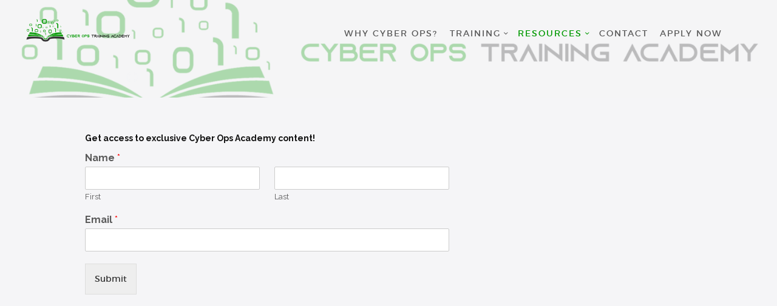

--- FILE ---
content_type: text/html; charset=UTF-8
request_url: https://cyberopsacademy.com/library-signup/
body_size: 14561
content:
<!DOCTYPE html>
<html lang="en-US" class="no-js scheme_default">
<head>
			<meta charset="UTF-8">
		<meta name="viewport" content="width=device-width, initial-scale=1, maximum-scale=1">
		<meta name="format-detection" content="telephone=no">
		<link rel="profile" href="//gmpg.org/xfn/11">
		<link rel="pingback" href="https://cyberopsacademy.com/xmlrpc.php">
		<title>Library sign-up</title>
<meta name='robots' content='max-image-preview:large' />
<link rel='dns-prefetch' href='//fonts.googleapis.com' />
<link rel='dns-prefetch' href='//s.w.org' />
<link rel="alternate" type="application/rss+xml" title=" &raquo; Feed" href="https://cyberopsacademy.com/feed/" />
<link rel="alternate" type="application/rss+xml" title=" &raquo; Comments Feed" href="https://cyberopsacademy.com/comments/feed/" />
<link rel="alternate" type="text/calendar" title=" &raquo; iCal Feed" href="https://cyberopsacademy.com/events/?ical=1" />
<script type="text/javascript">
window._wpemojiSettings = {"baseUrl":"https:\/\/s.w.org\/images\/core\/emoji\/13.1.0\/72x72\/","ext":".png","svgUrl":"https:\/\/s.w.org\/images\/core\/emoji\/13.1.0\/svg\/","svgExt":".svg","source":{"concatemoji":"https:\/\/cyberopsacademy.com\/wp-includes\/js\/wp-emoji-release.min.js?ver=5.9.12"}};
/*! This file is auto-generated */
!function(e,a,t){var n,r,o,i=a.createElement("canvas"),p=i.getContext&&i.getContext("2d");function s(e,t){var a=String.fromCharCode;p.clearRect(0,0,i.width,i.height),p.fillText(a.apply(this,e),0,0);e=i.toDataURL();return p.clearRect(0,0,i.width,i.height),p.fillText(a.apply(this,t),0,0),e===i.toDataURL()}function c(e){var t=a.createElement("script");t.src=e,t.defer=t.type="text/javascript",a.getElementsByTagName("head")[0].appendChild(t)}for(o=Array("flag","emoji"),t.supports={everything:!0,everythingExceptFlag:!0},r=0;r<o.length;r++)t.supports[o[r]]=function(e){if(!p||!p.fillText)return!1;switch(p.textBaseline="top",p.font="600 32px Arial",e){case"flag":return s([127987,65039,8205,9895,65039],[127987,65039,8203,9895,65039])?!1:!s([55356,56826,55356,56819],[55356,56826,8203,55356,56819])&&!s([55356,57332,56128,56423,56128,56418,56128,56421,56128,56430,56128,56423,56128,56447],[55356,57332,8203,56128,56423,8203,56128,56418,8203,56128,56421,8203,56128,56430,8203,56128,56423,8203,56128,56447]);case"emoji":return!s([10084,65039,8205,55357,56613],[10084,65039,8203,55357,56613])}return!1}(o[r]),t.supports.everything=t.supports.everything&&t.supports[o[r]],"flag"!==o[r]&&(t.supports.everythingExceptFlag=t.supports.everythingExceptFlag&&t.supports[o[r]]);t.supports.everythingExceptFlag=t.supports.everythingExceptFlag&&!t.supports.flag,t.DOMReady=!1,t.readyCallback=function(){t.DOMReady=!0},t.supports.everything||(n=function(){t.readyCallback()},a.addEventListener?(a.addEventListener("DOMContentLoaded",n,!1),e.addEventListener("load",n,!1)):(e.attachEvent("onload",n),a.attachEvent("onreadystatechange",function(){"complete"===a.readyState&&t.readyCallback()})),(n=t.source||{}).concatemoji?c(n.concatemoji):n.wpemoji&&n.twemoji&&(c(n.twemoji),c(n.wpemoji)))}(window,document,window._wpemojiSettings);
</script>
<style type="text/css">
img.wp-smiley,
img.emoji {
	display: inline !important;
	border: none !important;
	box-shadow: none !important;
	height: 1em !important;
	width: 1em !important;
	margin: 0 0.07em !important;
	vertical-align: -0.1em !important;
	background: none !important;
	padding: 0 !important;
}
</style>
	<link property="stylesheet" rel='stylesheet' id='wp-block-library-css'  href='https://cyberopsacademy.com/wp-includes/css/dist/block-library/style.min.css?ver=5.9.12' type='text/css' media='all' />
<style id='global-styles-inline-css' type='text/css'>
body{--wp--preset--color--black: #000000;--wp--preset--color--cyan-bluish-gray: #abb8c3;--wp--preset--color--white: #ffffff;--wp--preset--color--pale-pink: #f78da7;--wp--preset--color--vivid-red: #cf2e2e;--wp--preset--color--luminous-vivid-orange: #ff6900;--wp--preset--color--luminous-vivid-amber: #fcb900;--wp--preset--color--light-green-cyan: #7bdcb5;--wp--preset--color--vivid-green-cyan: #00d084;--wp--preset--color--pale-cyan-blue: #8ed1fc;--wp--preset--color--vivid-cyan-blue: #0693e3;--wp--preset--color--vivid-purple: #9b51e0;--wp--preset--gradient--vivid-cyan-blue-to-vivid-purple: linear-gradient(135deg,rgba(6,147,227,1) 0%,rgb(155,81,224) 100%);--wp--preset--gradient--light-green-cyan-to-vivid-green-cyan: linear-gradient(135deg,rgb(122,220,180) 0%,rgb(0,208,130) 100%);--wp--preset--gradient--luminous-vivid-amber-to-luminous-vivid-orange: linear-gradient(135deg,rgba(252,185,0,1) 0%,rgba(255,105,0,1) 100%);--wp--preset--gradient--luminous-vivid-orange-to-vivid-red: linear-gradient(135deg,rgba(255,105,0,1) 0%,rgb(207,46,46) 100%);--wp--preset--gradient--very-light-gray-to-cyan-bluish-gray: linear-gradient(135deg,rgb(238,238,238) 0%,rgb(169,184,195) 100%);--wp--preset--gradient--cool-to-warm-spectrum: linear-gradient(135deg,rgb(74,234,220) 0%,rgb(151,120,209) 20%,rgb(207,42,186) 40%,rgb(238,44,130) 60%,rgb(251,105,98) 80%,rgb(254,248,76) 100%);--wp--preset--gradient--blush-light-purple: linear-gradient(135deg,rgb(255,206,236) 0%,rgb(152,150,240) 100%);--wp--preset--gradient--blush-bordeaux: linear-gradient(135deg,rgb(254,205,165) 0%,rgb(254,45,45) 50%,rgb(107,0,62) 100%);--wp--preset--gradient--luminous-dusk: linear-gradient(135deg,rgb(255,203,112) 0%,rgb(199,81,192) 50%,rgb(65,88,208) 100%);--wp--preset--gradient--pale-ocean: linear-gradient(135deg,rgb(255,245,203) 0%,rgb(182,227,212) 50%,rgb(51,167,181) 100%);--wp--preset--gradient--electric-grass: linear-gradient(135deg,rgb(202,248,128) 0%,rgb(113,206,126) 100%);--wp--preset--gradient--midnight: linear-gradient(135deg,rgb(2,3,129) 0%,rgb(40,116,252) 100%);--wp--preset--duotone--dark-grayscale: url('#wp-duotone-dark-grayscale');--wp--preset--duotone--grayscale: url('#wp-duotone-grayscale');--wp--preset--duotone--purple-yellow: url('#wp-duotone-purple-yellow');--wp--preset--duotone--blue-red: url('#wp-duotone-blue-red');--wp--preset--duotone--midnight: url('#wp-duotone-midnight');--wp--preset--duotone--magenta-yellow: url('#wp-duotone-magenta-yellow');--wp--preset--duotone--purple-green: url('#wp-duotone-purple-green');--wp--preset--duotone--blue-orange: url('#wp-duotone-blue-orange');--wp--preset--font-size--small: 13px;--wp--preset--font-size--medium: 20px;--wp--preset--font-size--large: 36px;--wp--preset--font-size--x-large: 42px;}.has-black-color{color: var(--wp--preset--color--black) !important;}.has-cyan-bluish-gray-color{color: var(--wp--preset--color--cyan-bluish-gray) !important;}.has-white-color{color: var(--wp--preset--color--white) !important;}.has-pale-pink-color{color: var(--wp--preset--color--pale-pink) !important;}.has-vivid-red-color{color: var(--wp--preset--color--vivid-red) !important;}.has-luminous-vivid-orange-color{color: var(--wp--preset--color--luminous-vivid-orange) !important;}.has-luminous-vivid-amber-color{color: var(--wp--preset--color--luminous-vivid-amber) !important;}.has-light-green-cyan-color{color: var(--wp--preset--color--light-green-cyan) !important;}.has-vivid-green-cyan-color{color: var(--wp--preset--color--vivid-green-cyan) !important;}.has-pale-cyan-blue-color{color: var(--wp--preset--color--pale-cyan-blue) !important;}.has-vivid-cyan-blue-color{color: var(--wp--preset--color--vivid-cyan-blue) !important;}.has-vivid-purple-color{color: var(--wp--preset--color--vivid-purple) !important;}.has-black-background-color{background-color: var(--wp--preset--color--black) !important;}.has-cyan-bluish-gray-background-color{background-color: var(--wp--preset--color--cyan-bluish-gray) !important;}.has-white-background-color{background-color: var(--wp--preset--color--white) !important;}.has-pale-pink-background-color{background-color: var(--wp--preset--color--pale-pink) !important;}.has-vivid-red-background-color{background-color: var(--wp--preset--color--vivid-red) !important;}.has-luminous-vivid-orange-background-color{background-color: var(--wp--preset--color--luminous-vivid-orange) !important;}.has-luminous-vivid-amber-background-color{background-color: var(--wp--preset--color--luminous-vivid-amber) !important;}.has-light-green-cyan-background-color{background-color: var(--wp--preset--color--light-green-cyan) !important;}.has-vivid-green-cyan-background-color{background-color: var(--wp--preset--color--vivid-green-cyan) !important;}.has-pale-cyan-blue-background-color{background-color: var(--wp--preset--color--pale-cyan-blue) !important;}.has-vivid-cyan-blue-background-color{background-color: var(--wp--preset--color--vivid-cyan-blue) !important;}.has-vivid-purple-background-color{background-color: var(--wp--preset--color--vivid-purple) !important;}.has-black-border-color{border-color: var(--wp--preset--color--black) !important;}.has-cyan-bluish-gray-border-color{border-color: var(--wp--preset--color--cyan-bluish-gray) !important;}.has-white-border-color{border-color: var(--wp--preset--color--white) !important;}.has-pale-pink-border-color{border-color: var(--wp--preset--color--pale-pink) !important;}.has-vivid-red-border-color{border-color: var(--wp--preset--color--vivid-red) !important;}.has-luminous-vivid-orange-border-color{border-color: var(--wp--preset--color--luminous-vivid-orange) !important;}.has-luminous-vivid-amber-border-color{border-color: var(--wp--preset--color--luminous-vivid-amber) !important;}.has-light-green-cyan-border-color{border-color: var(--wp--preset--color--light-green-cyan) !important;}.has-vivid-green-cyan-border-color{border-color: var(--wp--preset--color--vivid-green-cyan) !important;}.has-pale-cyan-blue-border-color{border-color: var(--wp--preset--color--pale-cyan-blue) !important;}.has-vivid-cyan-blue-border-color{border-color: var(--wp--preset--color--vivid-cyan-blue) !important;}.has-vivid-purple-border-color{border-color: var(--wp--preset--color--vivid-purple) !important;}.has-vivid-cyan-blue-to-vivid-purple-gradient-background{background: var(--wp--preset--gradient--vivid-cyan-blue-to-vivid-purple) !important;}.has-light-green-cyan-to-vivid-green-cyan-gradient-background{background: var(--wp--preset--gradient--light-green-cyan-to-vivid-green-cyan) !important;}.has-luminous-vivid-amber-to-luminous-vivid-orange-gradient-background{background: var(--wp--preset--gradient--luminous-vivid-amber-to-luminous-vivid-orange) !important;}.has-luminous-vivid-orange-to-vivid-red-gradient-background{background: var(--wp--preset--gradient--luminous-vivid-orange-to-vivid-red) !important;}.has-very-light-gray-to-cyan-bluish-gray-gradient-background{background: var(--wp--preset--gradient--very-light-gray-to-cyan-bluish-gray) !important;}.has-cool-to-warm-spectrum-gradient-background{background: var(--wp--preset--gradient--cool-to-warm-spectrum) !important;}.has-blush-light-purple-gradient-background{background: var(--wp--preset--gradient--blush-light-purple) !important;}.has-blush-bordeaux-gradient-background{background: var(--wp--preset--gradient--blush-bordeaux) !important;}.has-luminous-dusk-gradient-background{background: var(--wp--preset--gradient--luminous-dusk) !important;}.has-pale-ocean-gradient-background{background: var(--wp--preset--gradient--pale-ocean) !important;}.has-electric-grass-gradient-background{background: var(--wp--preset--gradient--electric-grass) !important;}.has-midnight-gradient-background{background: var(--wp--preset--gradient--midnight) !important;}.has-small-font-size{font-size: var(--wp--preset--font-size--small) !important;}.has-medium-font-size{font-size: var(--wp--preset--font-size--medium) !important;}.has-large-font-size{font-size: var(--wp--preset--font-size--large) !important;}.has-x-large-font-size{font-size: var(--wp--preset--font-size--x-large) !important;}
</style>
<link property="stylesheet" rel='stylesheet' id='slick-style-css'  href='https://cyberopsacademy.com/wp-content/plugins/blog-designer-pack/assets/css/slick.css?ver=2.3.1' type='text/css' media='all' />
<link property="stylesheet" rel='stylesheet' id='bdp-public-style-css'  href='https://cyberopsacademy.com/wp-content/plugins/blog-designer-pack/assets/css/bdp-public.css?ver=2.3.1' type='text/css' media='all' />
<link property="stylesheet" rel='stylesheet' id='contact-form-7-css'  href='https://cyberopsacademy.com/wp-content/plugins/contact-form-7/includes/css/styles.css?ver=5.5.6' type='text/css' media='all' />
<link property="stylesheet" rel='stylesheet' id='essential-grid-plugin-settings-css'  href='https://cyberopsacademy.com/wp-content/plugins/essential-grid/public/assets/css/settings.css?ver=3.0.10' type='text/css' media='all' />
<link property="stylesheet" rel='stylesheet' id='tp-fontello-css'  href='https://cyberopsacademy.com/wp-content/plugins/essential-grid/public/assets/font/fontello/css/fontello.css?ver=3.0.10' type='text/css' media='all' />
<link property="stylesheet" rel='stylesheet' id='wpsm_ac-font-awesome-front-css'  href='https://cyberopsacademy.com/wp-content/plugins/responsive-accordion-and-collapse/css/font-awesome/css/font-awesome.min.css?ver=5.9.12' type='text/css' media='all' />
<link property="stylesheet" rel='stylesheet' id='wpsm_ac_bootstrap-front-css'  href='https://cyberopsacademy.com/wp-content/plugins/responsive-accordion-and-collapse/css/bootstrap-front.css?ver=5.9.12' type='text/css' media='all' />
<link property="stylesheet" rel='stylesheet' id='rs-plugin-settings-css'  href='https://cyberopsacademy.com/wp-content/plugins/revslider/public/assets/css/rs6.css?ver=6.3.3' type='text/css' media='all' />
<style id='rs-plugin-settings-inline-css' type='text/css'>
#rs-demo-id {}
</style>
<link property="stylesheet" rel='stylesheet' id='trx_addons-icons-css'  href='https://cyberopsacademy.com/wp-content/plugins/trx_addons/css/font-icons/css/trx_addons_icons-embedded.css?ver=5.9.12' type='text/css' media='all' />
<link property="stylesheet" rel='stylesheet' id='swiperslider-css'  href='https://cyberopsacademy.com/wp-content/plugins/trx_addons/js/swiper/swiper.min.css' type='text/css' media='all' />
<link property="stylesheet" rel='stylesheet' id='magnific-popup-css'  href='https://cyberopsacademy.com/wp-content/plugins/trx_addons/js/magnific/magnific-popup.min.css' type='text/css' media='all' />
<link property="stylesheet" rel='stylesheet' id='trx_addons-css'  href='https://cyberopsacademy.com/wp-content/plugins/trx_addons/css/trx_addons.css' type='text/css' media='all' />
<link property="stylesheet" rel='stylesheet' id='trx_addons-animation-css'  href='https://cyberopsacademy.com/wp-content/plugins/trx_addons/css/trx_addons.animation.css?ver=5.9.12' type='text/css' media='all' />
<link property="stylesheet" rel='stylesheet' id='wpforms-full-css'  href='https://cyberopsacademy.com/wp-content/plugins/wpforms/assets/css/wpforms-full.min.css?ver=1.7.0' type='text/css' media='all' />
<link property="stylesheet" rel='stylesheet' id='js_composer_front-css'  href='https://cyberopsacademy.com/wp-content/plugins/js_composer/assets/css/js_composer.min.css?ver=6.5.0' type='text/css' media='all' />
<link property="stylesheet" rel='stylesheet' id='tmm-css'  href='https://cyberopsacademy.com/wp-content/plugins/team-members/inc/css/tmm_style.css?ver=5.9.12' type='text/css' media='all' />
<link property="stylesheet" rel='stylesheet' id='studeon-font-Montserrat-css'  href='https://cyberopsacademy.com/wp-content/themes/studeon/css/font-face/Montserrat/stylesheet.css?ver=5.9.12' type='text/css' media='all' />
<link property="stylesheet" rel='stylesheet' id='studeon-font-google_fonts-css'  href='https://fonts.googleapis.com/css?family=Raleway%3A100%2C100i%2C200%2C200i%2C300%2C300i%2C400%2C400i%2C500%2C500i%2C600%2C600i%2C700%2C700i%2C800%2C800i%2C900%2C900i%7CLora%3A400%2C400i%2C700%2C700i%7CRoboto%3A100%2C400&#038;subset=latin%2Clatin-ext&#038;ver=5.9.12' type='text/css' media='all' />
<link property="stylesheet" rel='stylesheet' id='fontello-css'  href='https://cyberopsacademy.com/wp-content/themes/studeon/css/fontello/css/fontello-embedded.css?ver=5.9.12' type='text/css' media='all' />
<link property="stylesheet" rel='stylesheet' id='studeon-main-css'  href='https://cyberopsacademy.com/wp-content/themes/studeon/style.css' type='text/css' media='all' />
<link property="stylesheet" rel='stylesheet' id='studeon-styles-css'  href='https://cyberopsacademy.com/wp-content/themes/studeon/css/__styles.css?ver=5.9.12' type='text/css' media='all' />
<link property="stylesheet" rel='stylesheet' id='studeon-colors-css'  href='https://cyberopsacademy.com/wp-content/themes/studeon/css/__colors.css?ver=5.9.12' type='text/css' media='all' />
<link property="stylesheet" rel='stylesheet' id='mediaelement-css'  href='https://cyberopsacademy.com/wp-includes/js/mediaelement/mediaelementplayer-legacy.min.css?ver=4.2.16' type='text/css' media='all' />
<link property="stylesheet" rel='stylesheet' id='wp-mediaelement-css'  href='https://cyberopsacademy.com/wp-includes/js/mediaelement/wp-mediaelement.min.css?ver=5.9.12' type='text/css' media='all' />
<link property="stylesheet" rel='stylesheet' id='studeon-responsive-css'  href='https://cyberopsacademy.com/wp-content/themes/studeon/css/responsive.css?ver=5.9.12' type='text/css' media='all' />
<script type='text/javascript' src='https://cyberopsacademy.com/wp-includes/js/jquery/jquery.min.js?ver=3.6.0' id='jquery-core-js'></script>
<script type='text/javascript' src='https://cyberopsacademy.com/wp-includes/js/jquery/jquery-migrate.min.js?ver=3.3.2' id='jquery-migrate-js'></script>
<script type='text/javascript' src='https://cyberopsacademy.com/wp-content/plugins/revslider/public/assets/js/rbtools.min.js?ver=6.3.3' id='tp-tools-js'></script>
<script type='text/javascript' src='https://cyberopsacademy.com/wp-content/plugins/revslider/public/assets/js/rs6.min.js?ver=6.3.3' id='revmin-js'></script>
<link rel="https://api.w.org/" href="https://cyberopsacademy.com/wp-json/" /><link rel="alternate" type="application/json" href="https://cyberopsacademy.com/wp-json/wp/v2/pages/1609" /><link rel="EditURI" type="application/rsd+xml" title="RSD" href="https://cyberopsacademy.com/xmlrpc.php?rsd" />
<link rel="wlwmanifest" type="application/wlwmanifest+xml" href="https://cyberopsacademy.com/wp-includes/wlwmanifest.xml" /> 
<meta name="generator" content="WordPress 5.9.12" />
<link rel="canonical" href="https://cyberopsacademy.com/library-signup/" />
<link rel='shortlink' href='https://cyberopsacademy.com/?p=1609' />
<link rel="alternate" type="application/json+oembed" href="https://cyberopsacademy.com/wp-json/oembed/1.0/embed?url=https%3A%2F%2Fcyberopsacademy.com%2Flibrary-signup%2F" />
<link rel="alternate" type="text/xml+oembed" href="https://cyberopsacademy.com/wp-json/oembed/1.0/embed?url=https%3A%2F%2Fcyberopsacademy.com%2Flibrary-signup%2F&#038;format=xml" />
<meta name="generator" content="Site Kit by Google 1.71.0" /><meta name="tec-api-version" content="v1"><meta name="tec-api-origin" content="https://cyberopsacademy.com"><link rel="alternate" href="https://cyberopsacademy.com/wp-json/tribe/events/v1/" /><meta name="generator" content="Powered by WPBakery Page Builder - drag and drop page builder for WordPress."/>
<meta name="generator" content="Powered by Slider Revolution 6.3.3 - responsive, Mobile-Friendly Slider Plugin for WordPress with comfortable drag and drop interface." />
<link rel="icon" href="https://cyberopsacademy.com/wp-content/uploads/2021/08/cropped-apple-touch-icon-32x32.png" sizes="32x32" />
<link rel="icon" href="https://cyberopsacademy.com/wp-content/uploads/2021/08/cropped-apple-touch-icon-192x192.png" sizes="192x192" />
<link rel="apple-touch-icon" href="https://cyberopsacademy.com/wp-content/uploads/2021/08/cropped-apple-touch-icon-180x180.png" />
<meta name="msapplication-TileImage" content="https://cyberopsacademy.com/wp-content/uploads/2021/08/cropped-apple-touch-icon-270x270.png" />
<script type="text/javascript">function setREVStartSize(e){
			//window.requestAnimationFrame(function() {				 
				window.RSIW = window.RSIW===undefined ? window.innerWidth : window.RSIW;	
				window.RSIH = window.RSIH===undefined ? window.innerHeight : window.RSIH;	
				try {								
					var pw = document.getElementById(e.c).parentNode.offsetWidth,
						newh;
					pw = pw===0 || isNaN(pw) ? window.RSIW : pw;
					e.tabw = e.tabw===undefined ? 0 : parseInt(e.tabw);
					e.thumbw = e.thumbw===undefined ? 0 : parseInt(e.thumbw);
					e.tabh = e.tabh===undefined ? 0 : parseInt(e.tabh);
					e.thumbh = e.thumbh===undefined ? 0 : parseInt(e.thumbh);
					e.tabhide = e.tabhide===undefined ? 0 : parseInt(e.tabhide);
					e.thumbhide = e.thumbhide===undefined ? 0 : parseInt(e.thumbhide);
					e.mh = e.mh===undefined || e.mh=="" || e.mh==="auto" ? 0 : parseInt(e.mh,0);		
					if(e.layout==="fullscreen" || e.l==="fullscreen") 						
						newh = Math.max(e.mh,window.RSIH);					
					else{					
						e.gw = Array.isArray(e.gw) ? e.gw : [e.gw];
						for (var i in e.rl) if (e.gw[i]===undefined || e.gw[i]===0) e.gw[i] = e.gw[i-1];					
						e.gh = e.el===undefined || e.el==="" || (Array.isArray(e.el) && e.el.length==0)? e.gh : e.el;
						e.gh = Array.isArray(e.gh) ? e.gh : [e.gh];
						for (var i in e.rl) if (e.gh[i]===undefined || e.gh[i]===0) e.gh[i] = e.gh[i-1];
											
						var nl = new Array(e.rl.length),
							ix = 0,						
							sl;					
						e.tabw = e.tabhide>=pw ? 0 : e.tabw;
						e.thumbw = e.thumbhide>=pw ? 0 : e.thumbw;
						e.tabh = e.tabhide>=pw ? 0 : e.tabh;
						e.thumbh = e.thumbhide>=pw ? 0 : e.thumbh;					
						for (var i in e.rl) nl[i] = e.rl[i]<window.RSIW ? 0 : e.rl[i];
						sl = nl[0];									
						for (var i in nl) if (sl>nl[i] && nl[i]>0) { sl = nl[i]; ix=i;}															
						var m = pw>(e.gw[ix]+e.tabw+e.thumbw) ? 1 : (pw-(e.tabw+e.thumbw)) / (e.gw[ix]);					
						newh =  (e.gh[ix] * m) + (e.tabh + e.thumbh);
					}				
					if(window.rs_init_css===undefined) window.rs_init_css = document.head.appendChild(document.createElement("style"));					
					document.getElementById(e.c).height = newh+"px";
					window.rs_init_css.innerHTML += "#"+e.c+"_wrapper { height: "+newh+"px }";				
				} catch(e){
					console.log("Failure at Presize of Slider:" + e)
				}					   
			//});
		  };</script>
		<style type="text/css" id="wp-custom-css">
			.tribe-events-page-template.header_position_over .top_panel {
    position: static;
}
.tribe-events-c-ical {
    display: none;
}

.sc_courses .trx_addons_hover_links {
    display: none;
}		</style>
		<noscript><style> .wpb_animate_when_almost_visible { opacity: 1; }</style></noscript></head>

<body class="page-template-default page page-id-1609 tribe-no-js body_tag scheme_default blog_mode_page body_style_wide is_single sidebar_hide expand_content header_style_header-custom-20 header_position_default menu_style_ no_layout wpb-js-composer js-comp-ver-6.5.0 vc_responsive">
    <svg xmlns="http://www.w3.org/2000/svg" viewBox="0 0 0 0" width="0" height="0" focusable="false" role="none" style="visibility: hidden; position: absolute; left: -9999px; overflow: hidden;" ><defs><filter id="wp-duotone-dark-grayscale"><feColorMatrix color-interpolation-filters="sRGB" type="matrix" values=" .299 .587 .114 0 0 .299 .587 .114 0 0 .299 .587 .114 0 0 .299 .587 .114 0 0 " /><feComponentTransfer color-interpolation-filters="sRGB" ><feFuncR type="table" tableValues="0 0.49803921568627" /><feFuncG type="table" tableValues="0 0.49803921568627" /><feFuncB type="table" tableValues="0 0.49803921568627" /><feFuncA type="table" tableValues="1 1" /></feComponentTransfer><feComposite in2="SourceGraphic" operator="in" /></filter></defs></svg><svg xmlns="http://www.w3.org/2000/svg" viewBox="0 0 0 0" width="0" height="0" focusable="false" role="none" style="visibility: hidden; position: absolute; left: -9999px; overflow: hidden;" ><defs><filter id="wp-duotone-grayscale"><feColorMatrix color-interpolation-filters="sRGB" type="matrix" values=" .299 .587 .114 0 0 .299 .587 .114 0 0 .299 .587 .114 0 0 .299 .587 .114 0 0 " /><feComponentTransfer color-interpolation-filters="sRGB" ><feFuncR type="table" tableValues="0 1" /><feFuncG type="table" tableValues="0 1" /><feFuncB type="table" tableValues="0 1" /><feFuncA type="table" tableValues="1 1" /></feComponentTransfer><feComposite in2="SourceGraphic" operator="in" /></filter></defs></svg><svg xmlns="http://www.w3.org/2000/svg" viewBox="0 0 0 0" width="0" height="0" focusable="false" role="none" style="visibility: hidden; position: absolute; left: -9999px; overflow: hidden;" ><defs><filter id="wp-duotone-purple-yellow"><feColorMatrix color-interpolation-filters="sRGB" type="matrix" values=" .299 .587 .114 0 0 .299 .587 .114 0 0 .299 .587 .114 0 0 .299 .587 .114 0 0 " /><feComponentTransfer color-interpolation-filters="sRGB" ><feFuncR type="table" tableValues="0.54901960784314 0.98823529411765" /><feFuncG type="table" tableValues="0 1" /><feFuncB type="table" tableValues="0.71764705882353 0.25490196078431" /><feFuncA type="table" tableValues="1 1" /></feComponentTransfer><feComposite in2="SourceGraphic" operator="in" /></filter></defs></svg><svg xmlns="http://www.w3.org/2000/svg" viewBox="0 0 0 0" width="0" height="0" focusable="false" role="none" style="visibility: hidden; position: absolute; left: -9999px; overflow: hidden;" ><defs><filter id="wp-duotone-blue-red"><feColorMatrix color-interpolation-filters="sRGB" type="matrix" values=" .299 .587 .114 0 0 .299 .587 .114 0 0 .299 .587 .114 0 0 .299 .587 .114 0 0 " /><feComponentTransfer color-interpolation-filters="sRGB" ><feFuncR type="table" tableValues="0 1" /><feFuncG type="table" tableValues="0 0.27843137254902" /><feFuncB type="table" tableValues="0.5921568627451 0.27843137254902" /><feFuncA type="table" tableValues="1 1" /></feComponentTransfer><feComposite in2="SourceGraphic" operator="in" /></filter></defs></svg><svg xmlns="http://www.w3.org/2000/svg" viewBox="0 0 0 0" width="0" height="0" focusable="false" role="none" style="visibility: hidden; position: absolute; left: -9999px; overflow: hidden;" ><defs><filter id="wp-duotone-midnight"><feColorMatrix color-interpolation-filters="sRGB" type="matrix" values=" .299 .587 .114 0 0 .299 .587 .114 0 0 .299 .587 .114 0 0 .299 .587 .114 0 0 " /><feComponentTransfer color-interpolation-filters="sRGB" ><feFuncR type="table" tableValues="0 0" /><feFuncG type="table" tableValues="0 0.64705882352941" /><feFuncB type="table" tableValues="0 1" /><feFuncA type="table" tableValues="1 1" /></feComponentTransfer><feComposite in2="SourceGraphic" operator="in" /></filter></defs></svg><svg xmlns="http://www.w3.org/2000/svg" viewBox="0 0 0 0" width="0" height="0" focusable="false" role="none" style="visibility: hidden; position: absolute; left: -9999px; overflow: hidden;" ><defs><filter id="wp-duotone-magenta-yellow"><feColorMatrix color-interpolation-filters="sRGB" type="matrix" values=" .299 .587 .114 0 0 .299 .587 .114 0 0 .299 .587 .114 0 0 .299 .587 .114 0 0 " /><feComponentTransfer color-interpolation-filters="sRGB" ><feFuncR type="table" tableValues="0.78039215686275 1" /><feFuncG type="table" tableValues="0 0.94901960784314" /><feFuncB type="table" tableValues="0.35294117647059 0.47058823529412" /><feFuncA type="table" tableValues="1 1" /></feComponentTransfer><feComposite in2="SourceGraphic" operator="in" /></filter></defs></svg><svg xmlns="http://www.w3.org/2000/svg" viewBox="0 0 0 0" width="0" height="0" focusable="false" role="none" style="visibility: hidden; position: absolute; left: -9999px; overflow: hidden;" ><defs><filter id="wp-duotone-purple-green"><feColorMatrix color-interpolation-filters="sRGB" type="matrix" values=" .299 .587 .114 0 0 .299 .587 .114 0 0 .299 .587 .114 0 0 .299 .587 .114 0 0 " /><feComponentTransfer color-interpolation-filters="sRGB" ><feFuncR type="table" tableValues="0.65098039215686 0.40392156862745" /><feFuncG type="table" tableValues="0 1" /><feFuncB type="table" tableValues="0.44705882352941 0.4" /><feFuncA type="table" tableValues="1 1" /></feComponentTransfer><feComposite in2="SourceGraphic" operator="in" /></filter></defs></svg><svg xmlns="http://www.w3.org/2000/svg" viewBox="0 0 0 0" width="0" height="0" focusable="false" role="none" style="visibility: hidden; position: absolute; left: -9999px; overflow: hidden;" ><defs><filter id="wp-duotone-blue-orange"><feColorMatrix color-interpolation-filters="sRGB" type="matrix" values=" .299 .587 .114 0 0 .299 .587 .114 0 0 .299 .587 .114 0 0 .299 .587 .114 0 0 " /><feComponentTransfer color-interpolation-filters="sRGB" ><feFuncR type="table" tableValues="0.098039215686275 1" /><feFuncG type="table" tableValues="0 0.66274509803922" /><feFuncB type="table" tableValues="0.84705882352941 0.41960784313725" /><feFuncA type="table" tableValues="1 1" /></feComponentTransfer><feComposite in2="SourceGraphic" operator="in" /></filter></defs></svg>
	
	<div class="body_wrap">

		<div class="page_wrap">

			<header class="top_panel top_panel_custom top_panel_custom_20 with_bg_image studeon_inline_551030504 scheme_default"><div class="vc_row wpb_row vc_row-fluid header_main_middle vc_custom_1487855614213 vc_row-has-fill sc_layouts_row sc_layouts_row_type_compact sc_layouts_row_fixed"><div class="wpb_column vc_column_container vc_col-sm-3 sc_layouts_column sc_layouts_column_align_left sc_layouts_column_icons_position_left"><div class="vc_column-inner"><div class="wpb_wrapper"><div class="sc_layouts_item"><a href="https://cyberopsacademy.com/" id="sc_layouts_logo_1142734570" class="sc_layouts_logo sc_layouts_logo_default"><img class="logo_image" src="https://cyberopsacademy.com/wp-content/uploads/2021/08/cyber-ops-training-academy-horizontal-logo.png" alt="" width="2400" height="519"></a><!-- /.sc_layouts_logo --></div></div></div></div><div class="wpb_column vc_column_container vc_col-sm-9 sc_layouts_column sc_layouts_column_align_right sc_layouts_column_icons_position_left"><div class="vc_column-inner"><div class="wpb_wrapper"><div class="sc_layouts_item"><nav id="sc_layouts_menu_1574578728" class="sc_layouts_menu sc_layouts_menu_default menu_hover_fade hide_on_mobile" data-animation-in="fadeInUpSmall" data-animation-out="fadeOutDownSmall"><ul id="menu-main-menu" class="sc_layouts_menu_nav"><li id="menu-item-1108" class="menu-item menu-item-type-post_type menu-item-object-page menu-item-1108"><a href="https://cyberopsacademy.com/why-cyber-ops/"><span>Why Cyber Ops?</span></a></li><li id="menu-item-1109" class="menu-item menu-item-type-custom menu-item-object-custom menu-item-has-children menu-item-1109"><a href="#"><span>Training</span></a>
<ul class="sub-menu"><li id="menu-item-1930" class="menu-item menu-item-type-post_type menu-item-object-page menu-item-1930"><a href="https://cyberopsacademy.com/training-schedule/"><span>Schedule</span></a></li><li id="menu-item-2363" class="menu-item menu-item-type-post_type menu-item-object-page menu-item-2363"><a href="https://cyberopsacademy.com/training-courses/"><span>Courses</span></a></li><li id="menu-item-1204" class="menu-item menu-item-type-post_type menu-item-object-page menu-item-1204"><a href="https://cyberopsacademy.com/foundations/"><span>Foundations</span></a></li></ul>
</li><li id="menu-item-1112" class="menu-item menu-item-type-custom menu-item-object-custom current-menu-ancestor current-menu-parent menu-item-has-children menu-item-1112"><a href="#"><span>Resources</span></a>
<ul class="sub-menu"><li id="menu-item-1611" class="menu-item menu-item-type-post_type menu-item-object-page current-menu-item page_item page-item-1609 current_page_item menu-item-1611"><a href="https://cyberopsacademy.com/library-signup/" aria-current="page"><span>Library</span></a></li><li id="menu-item-1136" class="menu-item menu-item-type-post_type menu-item-object-page menu-item-1136"><a href="https://cyberopsacademy.com/locations/"><span>Locations</span></a></li><li id="menu-item-1240" class="menu-item menu-item-type-custom menu-item-object-custom menu-item-1240"><a href="https://cyberopsacademy.com/events/"><span>Calendar</span></a></li><li id="menu-item-2152" class="menu-item menu-item-type-post_type menu-item-object-page menu-item-2152"><a href="https://cyberopsacademy.com/meet-cyber-ops-team/"><span>Meet Cyber Ops Team</span></a></li><li id="menu-item-1177" class="menu-item menu-item-type-post_type menu-item-object-page menu-item-1177"><a href="https://cyberopsacademy.com/faq/"><span>FAQ</span></a></li></ul>
</li><li id="menu-item-1143" class="menu-item menu-item-type-post_type menu-item-object-page menu-item-1143"><a href="https://cyberopsacademy.com/contact/"><span>Contact</span></a></li><li id="menu-item-1178" class="menu-item menu-item-type-post_type menu-item-object-page menu-item-1178"><a href="https://cyberopsacademy.com/apply-now/"><span>Apply Now</span></a></li></ul></nav><!-- /.sc_layouts_menu --><div class="sc_layouts_iconed_text sc_layouts_menu_mobile_button">
		<a class="sc_layouts_item_link sc_layouts_iconed_text_link" href="#">
			<span class="sc_layouts_item_icon sc_layouts_iconed_text_icon trx_addons_icon-menu"></span>
		</a>
	</div></div></div></div></div></div><div class="vc_row wpb_row vc_row-fluid header_main_bottom top_panel_title sc_layouts_row sc_layouts_row_type_normal sc_layouts_hide_on_frontpage"><div class="wpb_column vc_column_container vc_col-sm-12 sc_layouts_column sc_layouts_column_align_center sc_layouts_column_icons_position_left"><div class="vc_column-inner"><div class="wpb_wrapper"></div></div></div></div></header><div class="menu_mobile_overlay"></div>
<div class="menu_mobile menu_mobile_fullscreen scheme_dark">
	<div class="menu_mobile_inner">
		<a class="menu_mobile_close icon-cancel"></a><nav class="menu_mobile_nav_area"><ul id="menu_mobile-main-menu" class=""><li id="menu_mobile-item-1108" class="menu-item menu-item-type-post_type menu-item-object-page menu-item-1108"><a href="https://cyberopsacademy.com/why-cyber-ops/"><span>Why Cyber Ops?</span></a></li><li id="menu_mobile-item-1109" class="menu-item menu-item-type-custom menu-item-object-custom menu-item-has-children menu-item-1109"><a href="#"><span>Training</span></a>
<ul class="sub-menu"><li id="menu_mobile-item-1930" class="menu-item menu-item-type-post_type menu-item-object-page menu-item-1930"><a href="https://cyberopsacademy.com/training-schedule/"><span>Schedule</span></a></li><li id="menu_mobile-item-2363" class="menu-item menu-item-type-post_type menu-item-object-page menu-item-2363"><a href="https://cyberopsacademy.com/training-courses/"><span>Courses</span></a></li><li id="menu_mobile-item-1204" class="menu-item menu-item-type-post_type menu-item-object-page menu-item-1204"><a href="https://cyberopsacademy.com/foundations/"><span>Foundations</span></a></li></ul>
</li><li id="menu_mobile-item-1112" class="menu-item menu-item-type-custom menu-item-object-custom current-menu-ancestor current-menu-parent menu-item-has-children menu-item-1112"><a href="#"><span>Resources</span></a>
<ul class="sub-menu"><li id="menu_mobile-item-1611" class="menu-item menu-item-type-post_type menu-item-object-page current-menu-item page_item page-item-1609 current_page_item menu-item-1611"><a href="https://cyberopsacademy.com/library-signup/" aria-current="page"><span>Library</span></a></li><li id="menu_mobile-item-1136" class="menu-item menu-item-type-post_type menu-item-object-page menu-item-1136"><a href="https://cyberopsacademy.com/locations/"><span>Locations</span></a></li><li id="menu_mobile-item-1240" class="menu-item menu-item-type-custom menu-item-object-custom menu-item-1240"><a href="https://cyberopsacademy.com/events/"><span>Calendar</span></a></li><li id="menu_mobile-item-2152" class="menu-item menu-item-type-post_type menu-item-object-page menu-item-2152"><a href="https://cyberopsacademy.com/meet-cyber-ops-team/"><span>Meet Cyber Ops Team</span></a></li><li id="menu_mobile-item-1177" class="menu-item menu-item-type-post_type menu-item-object-page menu-item-1177"><a href="https://cyberopsacademy.com/faq/"><span>FAQ</span></a></li></ul>
</li><li id="menu_mobile-item-1143" class="menu-item menu-item-type-post_type menu-item-object-page menu-item-1143"><a href="https://cyberopsacademy.com/contact/"><span>Contact</span></a></li><li id="menu_mobile-item-1178" class="menu-item menu-item-type-post_type menu-item-object-page menu-item-1178"><a href="https://cyberopsacademy.com/apply-now/"><span>Apply Now</span></a></li></ul></nav><div class="search_wrap search_style_normal search_mobile">
	<div class="search_form_wrap">
		<form role="search" method="get" class="search_form" action="https://cyberopsacademy.com/">
			<input type="text" class="search_field" placeholder="Search" value="" name="s">
			<button type="submit" class="search_submit trx_addons_icon-search"></button>
					</form>
	</div>
	</div><div class="socials_mobile"><span class="social_item"><a href="https://twitter.com/cyberopsacademy" target="_blank" class="social_icons social_twitter"><span class="trx_addons_icon-twitter"></span></a></span><span class="social_item"><a href="https://www.facebook.com/cyberopstraining" target="_blank" class="social_icons social_facebook"><span class="trx_addons_icon-facebook"></span></a></span><span class="social_item"><a href="https://www.instagram.com/cyberopstraining" target="_blank" class="social_icons social_instagram"><span class="trx_addons_icon-instagram"></span></a></span></div>	</div>
</div>

			<div class="page_content_wrap scheme_default">

								<div class="content_wrap">
				
									

					<div class="content">
										

<article id="post-1609" class="post_item_single post_type_page post-1609 page type-page status-publish hentry">

	
	<div class="post_content entry-content">
		<div class="vc_row wpb_row vc_row-fluid"><div class="wpb_column vc_column_container vc_col-sm-12 sc_layouts_column_icons_position_left"><div class="vc_column-inner"><div class="wpb_wrapper"><div class="vc_empty_space  height_huge"   style="height: 19px"><span class="vc_empty_space_inner"></span></div>
	<div class="wpb_text_column wpb_content_element " >
		<div class="wpb_wrapper">
			<p><strong>Get access to exclusive Cyber Ops Academy content!</strong></p>

		</div>
	</div>

	<div class="wpb_text_column wpb_content_element " >
		<div class="wpb_wrapper">
			<div class="wpforms-container wpforms-container-full" id="wpforms-1608"><form id="wpforms-form-1608" class="wpforms-validate wpforms-form" data-formid="1608" method="post" enctype="multipart/form-data" action="/library-signup/" data-token="2d325166f35a75c372e88859960daad5"><noscript class="wpforms-error-noscript">Please enable JavaScript in your browser to complete this form.</noscript><div class="wpforms-field-container"><div id="wpforms-1608-field_1-container" class="wpforms-field wpforms-field-name" data-field-id="1"><label class="wpforms-field-label" for="wpforms-1608-field_1">Name <span class="wpforms-required-label">*</span></label><div class="wpforms-field-row wpforms-field-medium"><div class="wpforms-field-row-block wpforms-first wpforms-one-half"><input type="text" id="wpforms-1608-field_1" class="wpforms-field-name-first wpforms-field-required" name="wpforms[fields][1][first]" required><label for="wpforms-1608-field_1" class="wpforms-field-sublabel after ">First</label></div><div class="wpforms-field-row-block wpforms-one-half"><input type="text" id="wpforms-1608-field_1-last" class="wpforms-field-name-last wpforms-field-required" name="wpforms[fields][1][last]" required><label for="wpforms-1608-field_1-last" class="wpforms-field-sublabel after ">Last</label></div></div></div><div id="wpforms-1608-field_2-container" class="wpforms-field wpforms-field-email" data-field-id="2"><label class="wpforms-field-label" for="wpforms-1608-field_2">Email <span class="wpforms-required-label">*</span></label><input type="email" id="wpforms-1608-field_2" class="wpforms-field-medium wpforms-field-required" name="wpforms[fields][2]" required></div></div><div class="wpforms-submit-container" ><input type="hidden" name="wpforms[id]" value="1608"><input type="hidden" name="wpforms[author]" value="1"><input type="hidden" name="wpforms[post_id]" value="1609"><button type="submit" name="wpforms[submit]" class="wpforms-submit " id="wpforms-submit-1608" value="wpforms-submit" aria-live="assertive" >Submit</button></div></form></div>  <!-- .wpforms-container -->

		</div>
	</div>
<div class="vc_empty_space  height_huge"   style="height: 32px"><span class="vc_empty_space_inner"></span></div><div class="vc_empty_space  height_huge"   style="height: 32px"><span class="vc_empty_space_inner"></span></div></div></div></div></div>
	</div><!-- .entry-content -->

</article>
				
					</div><!-- </.content> -->

					</div><!-- </.content_wrap> -->			</div><!-- </.page_content_wrap> -->

			<footer class="footer_wrap footer_custom footer_custom_354 scheme_dark">
	<div class="vc_row wpb_row vc_row-fluid sc_layouts_row sc_layouts_row_type_normal scheme_dark"><div class="wpb_column vc_column_container vc_col-sm-12 sc_layouts_column_icons_position_left"><div class="vc_column-inner"><div class="wpb_wrapper"><div class="vc_empty_space  height_medium"   style="height: 32px"><span class="vc_empty_space_inner"></span></div><div id="sc_content_950398867"
		class="sc_content sc_content_default sc_float_center sc_content_width_1_1"><div class="sc_content_container"><div class="vc_row wpb_row vc_inner vc_row-fluid"><div class="wpb_column vc_column_container vc_col-sm-4 sc_layouts_column_icons_position_left"><div class="vc_column-inner"><div class="wpb_wrapper"><div class="sc_layouts_item"><div id="widget_contacts_2011124747" class="widget_area sc_widget_contacts vc_widget_contacts wpb_content_element"><aside id="widget_contacts_2011124747_widget" class="widget widget_contacts"><div class="contacts_wrap"><div class="contacts_logo"><img src="https://cyberopsacademy.com/wp-content/uploads/2017/02/cyber-ops-training-academy-new-transparent-background-smaller-for-main-footer.png" alt="" width="150" height="131"></div><div class="contacts_description"><p>We aim to develop a strong Cybersecurity workforce by focusing on successfully training people to meet the demand of the new digital landscape. We pledge to prepare and inspire people to pursue careers that ensure our organization’s security.</p>
</div><div class="contacts_info"><span class="contacts_address">3463 Magic Dr Suite 230, San Antonio, TX 78229</span><span class="contacts_email"><a href="mailto:info@cyberopsacademy.com">info@cyberopsacademy.com</a></span><span class="contacts_phone"><a href="tel:(210) 729-0091">(210) 729-0091</a></span></div><div class="contacts_content">
	<div class="wpb_text_column wpb_content_element " >
		<div class="wpb_wrapper">
			<p><a href="https://cyberopsacademy.com/privacy-policy/">Privacy Policy</a> / <a href="https://cyberopsacademy.com/terms-of-use/">Terms of Use</a></p>

		</div>
	</div>
</div></div><!-- /.contacts_wrap --></aside></div></div></div></div></div><div class="wpb_column vc_column_container vc_col-sm-4 sc_layouts_column_icons_position_left"><div class="vc_column-inner"><div class="wpb_wrapper"><div class="vc_empty_space  height_tiny"   style="height: 60px"><span class="vc_empty_space_inner"></span></div><div class="vc_message_box vc_message_box-standard vc_message_box-rounded vc_color-black" ><div class="vc_message_box-icon"><i class="icon-book"></i></div><p><span style="color: #ffffff;">Still have questions on why you should join the Cyber Ops Training Academy? Check out our <a style="color: #ffffff;" href="https://cyberopsacademy.com/faq/"><strong>FAQ</strong> </a>for more info.</span></p>
</div></div></div></div><div class="wpb_column vc_column_container vc_col-sm-4 sc_layouts_column_icons_position_left"><div class="vc_column-inner"><div class="wpb_wrapper">
	<div class="wpb_text_column wpb_content_element " >
		<div class="wpb_wrapper">
			<p style="text-align: center;"><span style="color: #ffffff;"><strong>Resources</strong></span></p>

		</div>
	</div>

	<div  class="wpb_single_image wpb_content_element vc_align_center">
		
		<figure class="wpb_wrapper vc_figure">
			<a href="https://cyberopsacademy.com/library/" target="_blank" class="vc_single_image-wrapper vc_box_shadow  vc_box_border_grey"><img width="150" height="150" src="https://cyberopsacademy.com/wp-content/uploads/2021/08/cybersecurity-candidates-small-150x150.png" class="vc_single_image-img attachment-thumbnail" alt="" loading="lazy" srcset="https://cyberopsacademy.com/wp-content/uploads/2021/08/cybersecurity-candidates-small-150x150.png 150w, https://cyberopsacademy.com/wp-content/uploads/2021/08/cybersecurity-candidates-small-90x90.png 90w, https://cyberopsacademy.com/wp-content/uploads/2021/08/cybersecurity-candidates-small-370x370.png 370w" sizes="(max-width: 150px) 100vw, 150px" /></a><figcaption class="vc_figure-caption">Cybersecurity career forcast</figcaption>
		</figure>
	</div>
<div class="vc_empty_space  height_tiny"   style="height: 32px"><span class="vc_empty_space_inner"></span></div><div class="vc_empty_space  height_tiny"   style="height: 32px"><span class="vc_empty_space_inner"></span></div>
	<div  class="wpb_single_image wpb_content_element vc_align_center">
		
		<figure class="wpb_wrapper vc_figure">
			<a href="https://cyberopsacademy.com/library/" target="_blank" class="vc_single_image-wrapper vc_box_shadow  vc_box_border_grey"><img width="150" height="150" src="https://cyberopsacademy.com/wp-content/uploads/2021/08/reskilling-vs-upskilling-screenshot-150x150.png" class="vc_single_image-img attachment-thumbnail" alt="" loading="lazy" srcset="https://cyberopsacademy.com/wp-content/uploads/2021/08/reskilling-vs-upskilling-screenshot-150x150.png 150w, https://cyberopsacademy.com/wp-content/uploads/2021/08/reskilling-vs-upskilling-screenshot-90x90.png 90w, https://cyberopsacademy.com/wp-content/uploads/2021/08/reskilling-vs-upskilling-screenshot-370x370.png 370w" sizes="(max-width: 150px) 100vw, 150px" /></a><figcaption class="vc_figure-caption">Reskilling vs. Upskilling</figcaption>
		</figure>
	</div>
</div></div></div></div></div></div><!-- /.sc_content --><div class="vc_empty_space  height_large"   style="height: 32px"><span class="vc_empty_space_inner"></span></div></div></div></div></div><div data-vc-full-width="true" data-vc-full-width-init="false" data-vc-stretch-content="true" class="vc_row wpb_row vc_row-fluid footer_copyright_inner vc_row-no-padding sc_layouts_row sc_layouts_row_type_compact scheme_dark"><div class="wpb_column vc_column_container vc_col-sm-12 sc_layouts_column_icons_position_left"><div class="vc_column-inner"><div class="wpb_wrapper"><div id="sc_content_585888608"
		class="sc_content sc_content_default sc_float_center sc_content_width_1_1"><div class="sc_content_container"><div class="vc_row wpb_row vc_inner vc_row-fluid"><div class="w800_100p wpb_column vc_column_container vc_col-sm-6 sc_layouts_column sc_layouts_column_align_left sc_layouts_column_icons_position_left"><div class="vc_column-inner"><div class="wpb_wrapper"><div  class="vc_wp_text wpb_content_element"><div class="widget widget_text">			<div class="textwidget"><p>Powered by Def-Logix © 2026 All rights reserved.</p>
</div>
		</div></div></div></div></div><div class="w800_100p wpb_column vc_column_container vc_col-sm-6 sc_layouts_column sc_layouts_column_align_right sc_layouts_column_icons_position_right"><div class="vc_column-inner"><div class="wpb_wrapper"><div class="sc_layouts_item"><div id="widget_socials_1125466912" class="widget_area sc_widget_socials vc_widget_socials wpb_content_element"><aside id="widget_socials_1125466912_widget" class="widget widget_socials"><div class="socials_wrap sc_align_right"><span class="social_item"><a href="https://twitter.com/cyberopsacademy" target="_blank" class="social_icons social_twitter"><span class="trx_addons_icon-twitter"></span></a></span><span class="social_item"><a href="https://www.facebook.com/cyberopstraining" target="_blank" class="social_icons social_facebook"><span class="trx_addons_icon-facebook"></span></a></span><span class="social_item"><a href="https://www.instagram.com/cyberopstraining" target="_blank" class="social_icons social_instagram"><span class="trx_addons_icon-instagram"></span></a></span></div></aside></div></div></div></div></div></div></div></div><!-- /.sc_content --></div></div></div></div><div class="vc_row-full-width vc_clearfix"></div><div class="vc_row wpb_row vc_row-fluid"><div class="wpb_column vc_column_container vc_col-sm-12 sc_layouts_column_icons_position_left"><div class="vc_column-inner"><div class="wpb_wrapper">
	<div class="wpb_text_column wpb_content_element " >
		<div class="wpb_wrapper">
			
		</div>
	</div>
</div></div></div></div></footer><!-- /.footer_wrap -->

		</div><!-- /.page_wrap -->

	</div><!-- /.body_wrap -->

	
			<script type="text/javascript">
			var ajaxRevslider;
			function rsCustomAjaxContentLoadingFunction() {
				// CUSTOM AJAX CONTENT LOADING FUNCTION
				ajaxRevslider = function(obj) {
				
					// obj.type : Post Type
					// obj.id : ID of Content to Load
					// obj.aspectratio : The Aspect Ratio of the Container / Media
					// obj.selector : The Container Selector where the Content of Ajax will be injected. It is done via the Essential Grid on Return of Content
					
					var content	= '';
					var data	= {
						action:			'revslider_ajax_call_front',
						client_action:	'get_slider_html',
						token:			'a2e5d3f496',
						type:			obj.type,
						id:				obj.id,
						aspectratio:	obj.aspectratio
					};
					
					// SYNC AJAX REQUEST
					jQuery.ajax({
						type:		'post',
						url:		'https://cyberopsacademy.com/wp-admin/admin-ajax.php',
						dataType:	'json',
						data:		data,
						async:		false,
						success:	function(ret, textStatus, XMLHttpRequest) {
							if(ret.success == true)
								content = ret.data;								
						},
						error:		function(e) {
							console.log(e);
						}
					});
					
					 // FIRST RETURN THE CONTENT WHEN IT IS LOADED !!
					 return content;						 
				};
				
				// CUSTOM AJAX FUNCTION TO REMOVE THE SLIDER
				var ajaxRemoveRevslider = function(obj) {
					return jQuery(obj.selector + ' .rev_slider').revkill();
				};


				// EXTEND THE AJAX CONTENT LOADING TYPES WITH TYPE AND FUNCTION				
				if (jQuery.fn.tpessential !== undefined) 					
					if(typeof(jQuery.fn.tpessential.defaults) !== 'undefined') 
						jQuery.fn.tpessential.defaults.ajaxTypes.push({type: 'revslider', func: ajaxRevslider, killfunc: ajaxRemoveRevslider, openAnimationSpeed: 0.3});   
						// type:  Name of the Post to load via Ajax into the Essential Grid Ajax Container
						// func: the Function Name which is Called once the Item with the Post Type has been clicked
						// killfunc: function to kill in case the Ajax Window going to be removed (before Remove function !
						// openAnimationSpeed: how quick the Ajax Content window should be animated (default is 0.3)					
			}
			
			var rsCustomAjaxContent_Once = false
			if (document.readyState === "loading") 
				document.addEventListener('readystatechange',function(){
					if ((document.readyState === "interactive" || document.readyState === "complete") && !rsCustomAjaxContent_Once) {
						rsCustomAjaxContent_Once = true;
						rsCustomAjaxContentLoadingFunction();
					}
				});
			else {
				rsCustomAjaxContent_Once = true;
				rsCustomAjaxContentLoadingFunction();
			}					
		</script>
				<script>
		( function ( body ) {
			'use strict';
			body.className = body.className.replace( /\btribe-no-js\b/, 'tribe-js' );
		} )( document.body );
		</script>
		<script> /* <![CDATA[ */var tribe_l10n_datatables = {"aria":{"sort_ascending":": activate to sort column ascending","sort_descending":": activate to sort column descending"},"length_menu":"Show _MENU_ entries","empty_table":"No data available in table","info":"Showing _START_ to _END_ of _TOTAL_ entries","info_empty":"Showing 0 to 0 of 0 entries","info_filtered":"(filtered from _MAX_ total entries)","zero_records":"No matching records found","search":"Search:","all_selected_text":"All items on this page were selected. ","select_all_link":"Select all pages","clear_selection":"Clear Selection.","pagination":{"all":"All","next":"Next","previous":"Previous"},"select":{"rows":{"0":"","_":": Selected %d rows","1":": Selected 1 row"}},"datepicker":{"dayNames":["Sunday","Monday","Tuesday","Wednesday","Thursday","Friday","Saturday"],"dayNamesShort":["Sun","Mon","Tue","Wed","Thu","Fri","Sat"],"dayNamesMin":["S","M","T","W","T","F","S"],"monthNames":["January","February","March","April","May","June","July","August","September","October","November","December"],"monthNamesShort":["January","February","March","April","May","June","July","August","September","October","November","December"],"monthNamesMin":["Jan","Feb","Mar","Apr","May","Jun","Jul","Aug","Sep","Oct","Nov","Dec"],"nextText":"Next","prevText":"Prev","currentText":"Today","closeText":"Done","today":"Today","clear":"Clear"}};/* ]]> */ </script><link property="stylesheet" rel='stylesheet' id='vc_font_awesome_5_shims-css'  href='https://cyberopsacademy.com/wp-content/plugins/js_composer/assets/lib/bower/font-awesome/css/v4-shims.min.css?ver=6.5.0' type='text/css' media='all' />
<link property="stylesheet" rel='stylesheet' id='vc_font_awesome_5-css'  href='https://cyberopsacademy.com/wp-content/plugins/js_composer/assets/lib/bower/font-awesome/css/all.min.css?ver=6.5.0' type='text/css' media='all' />
<script type='text/javascript' src='https://cyberopsacademy.com/wp-includes/js/dist/vendor/regenerator-runtime.min.js?ver=0.13.9' id='regenerator-runtime-js'></script>
<script type='text/javascript' src='https://cyberopsacademy.com/wp-includes/js/dist/vendor/wp-polyfill.min.js?ver=3.15.0' id='wp-polyfill-js'></script>
<script type='text/javascript' id='contact-form-7-js-extra'>
/* <![CDATA[ */
var wpcf7 = {"api":{"root":"https:\/\/cyberopsacademy.com\/wp-json\/","namespace":"contact-form-7\/v1"}};
/* ]]> */
</script>
<script type='text/javascript' src='https://cyberopsacademy.com/wp-content/plugins/contact-form-7/includes/js/index.js?ver=5.5.6' id='contact-form-7-js'></script>
<script type='text/javascript' src='https://cyberopsacademy.com/wp-content/plugins/responsive-accordion-and-collapse/js/bootstrap.js?ver=5.9.12' id='wpsm_ac_bootstrap-js-front-js'></script>
<script type='text/javascript' src='https://cyberopsacademy.com/wp-content/plugins/responsive-accordion-and-collapse/js/accordion-custom.js?ver=5.9.12' id='call_ac-custom-js-front-js'></script>
<script type='text/javascript' src='https://cyberopsacademy.com/wp-content/plugins/responsive-accordion-and-collapse/js/accordion.js?ver=5.9.12' id='call_ac-js-front-js'></script>
<script type='text/javascript' src='https://cyberopsacademy.com/wp-content/plugins/trx_addons/js/swiper/swiper.jquery.min.js' id='swiperslider-js'></script>
<script type='text/javascript' src='https://cyberopsacademy.com/wp-content/plugins/trx_addons/js/magnific/jquery.magnific-popup.min.js' id='magnific-popup-js'></script>
<script type='text/javascript' id='trx_addons-js-extra'>
/* <![CDATA[ */
var TRX_ADDONS_STORAGE = {"ajax_url":"https:\/\/cyberopsacademy.com\/wp-admin\/admin-ajax.php","ajax_nonce":"9b7d94e924","site_url":"https:\/\/cyberopsacademy.com","post_id":"1609","vc_edit_mode":"0","popup_engine":"magnific","animate_inner_links":"1","user_logged_in":"0","email_mask":"^([a-zA-Z0-9_\\-]+\\.)*[a-zA-Z0-9_\\-]+@[a-z0-9_\\-]+(\\.[a-z0-9_\\-]+)*\\.[a-z]{2,6}$","msg_ajax_error":"Invalid server answer!","msg_magnific_loading":"Loading image","msg_magnific_error":"Error loading image","msg_error_like":"Error saving your like! Please, try again later.","msg_field_name_empty":"The name can't be empty","msg_field_email_empty":"Too short (or empty) email address","msg_field_email_not_valid":"Invalid email address","msg_field_text_empty":"The message text can't be empty","msg_search_error":"Search error! Try again later.","msg_send_complete":"Send message complete!","msg_send_error":"Transmit failed!","ajax_views":"","menu_cache":[".menu_mobile_inner > nav > ul"],"login_via_ajax":"1","msg_login_empty":"The Login field can't be empty","msg_login_long":"The Login field is too long","msg_password_empty":"The password can't be empty and shorter then 4 characters","msg_password_long":"The password is too long","msg_login_success":"Login success! The page should be reloaded in 3 sec.","msg_login_error":"Login failed!","msg_not_agree":"Please, read and check 'Terms and Conditions'","msg_email_long":"E-mail address is too long","msg_email_not_valid":"E-mail address is invalid","msg_password_not_equal":"The passwords in both fields are not equal","msg_registration_success":"Registration success! Please log in!","msg_registration_error":"Registration failed!","scroll_to_anchor":"1","update_location_from_anchor":"0","msg_sc_googlemap_not_avail":"Googlemap service is not available","msg_sc_googlemap_geocoder_error":"Error while geocode address"};
/* ]]> */
</script>
<script type='text/javascript' src='https://cyberopsacademy.com/wp-content/plugins/trx_addons/js/trx_addons.js' id='trx_addons-js'></script>
<script type='text/javascript' src='https://cyberopsacademy.com/wp-content/themes/studeon/js/superfish.js' id='superfish-js'></script>
<script type='text/javascript' id='studeon-init-js-extra'>
/* <![CDATA[ */
var STUDEON_STORAGE = {"ajax_url":"https:\/\/cyberopsacademy.com\/wp-admin\/admin-ajax.php","ajax_nonce":"9b7d94e924","site_url":"https:\/\/cyberopsacademy.com","site_scheme":"scheme_default","user_logged_in":"","mobile_layout_width":"767","menu_side_stretch":"1","menu_side_icons":"1","background_video":"","use_mediaelements":"1","message_maxlength":"1000","admin_mode":"","email_mask":"^([a-zA-Z0-9_\\-]+\\.)*[a-zA-Z0-9_\\-]+@[a-z0-9_\\-]+(\\.[a-z0-9_\\-]+)*\\.[a-z]{2,6}$","strings":{"ajax_error":"Invalid server answer!","error_global":"Error data validation!","name_empty":"The name can&#039;t be empty","name_long":"Too long name","email_empty":"Too short (or empty) email address","email_long":"Too long email address","email_not_valid":"Invalid email address","text_empty":"The message text can&#039;t be empty","text_long":"Too long message text"},"alter_link_color":"#009900","button_hover":"default"};
/* ]]> */
</script>
<script type='text/javascript' src='https://cyberopsacademy.com/wp-content/themes/studeon/js/__scripts.js' id='studeon-init-js'></script>
<script type='text/javascript' id='mediaelement-core-js-before'>
var mejsL10n = {"language":"en","strings":{"mejs.download-file":"Download File","mejs.install-flash":"You are using a browser that does not have Flash player enabled or installed. Please turn on your Flash player plugin or download the latest version from https:\/\/get.adobe.com\/flashplayer\/","mejs.fullscreen":"Fullscreen","mejs.play":"Play","mejs.pause":"Pause","mejs.time-slider":"Time Slider","mejs.time-help-text":"Use Left\/Right Arrow keys to advance one second, Up\/Down arrows to advance ten seconds.","mejs.live-broadcast":"Live Broadcast","mejs.volume-help-text":"Use Up\/Down Arrow keys to increase or decrease volume.","mejs.unmute":"Unmute","mejs.mute":"Mute","mejs.volume-slider":"Volume Slider","mejs.video-player":"Video Player","mejs.audio-player":"Audio Player","mejs.captions-subtitles":"Captions\/Subtitles","mejs.captions-chapters":"Chapters","mejs.none":"None","mejs.afrikaans":"Afrikaans","mejs.albanian":"Albanian","mejs.arabic":"Arabic","mejs.belarusian":"Belarusian","mejs.bulgarian":"Bulgarian","mejs.catalan":"Catalan","mejs.chinese":"Chinese","mejs.chinese-simplified":"Chinese (Simplified)","mejs.chinese-traditional":"Chinese (Traditional)","mejs.croatian":"Croatian","mejs.czech":"Czech","mejs.danish":"Danish","mejs.dutch":"Dutch","mejs.english":"English","mejs.estonian":"Estonian","mejs.filipino":"Filipino","mejs.finnish":"Finnish","mejs.french":"French","mejs.galician":"Galician","mejs.german":"German","mejs.greek":"Greek","mejs.haitian-creole":"Haitian Creole","mejs.hebrew":"Hebrew","mejs.hindi":"Hindi","mejs.hungarian":"Hungarian","mejs.icelandic":"Icelandic","mejs.indonesian":"Indonesian","mejs.irish":"Irish","mejs.italian":"Italian","mejs.japanese":"Japanese","mejs.korean":"Korean","mejs.latvian":"Latvian","mejs.lithuanian":"Lithuanian","mejs.macedonian":"Macedonian","mejs.malay":"Malay","mejs.maltese":"Maltese","mejs.norwegian":"Norwegian","mejs.persian":"Persian","mejs.polish":"Polish","mejs.portuguese":"Portuguese","mejs.romanian":"Romanian","mejs.russian":"Russian","mejs.serbian":"Serbian","mejs.slovak":"Slovak","mejs.slovenian":"Slovenian","mejs.spanish":"Spanish","mejs.swahili":"Swahili","mejs.swedish":"Swedish","mejs.tagalog":"Tagalog","mejs.thai":"Thai","mejs.turkish":"Turkish","mejs.ukrainian":"Ukrainian","mejs.vietnamese":"Vietnamese","mejs.welsh":"Welsh","mejs.yiddish":"Yiddish"}};
</script>
<script type='text/javascript' src='https://cyberopsacademy.com/wp-includes/js/mediaelement/mediaelement-and-player.min.js?ver=4.2.16' id='mediaelement-core-js'></script>
<script type='text/javascript' src='https://cyberopsacademy.com/wp-includes/js/mediaelement/mediaelement-migrate.min.js?ver=5.9.12' id='mediaelement-migrate-js'></script>
<script type='text/javascript' id='mediaelement-js-extra'>
/* <![CDATA[ */
var _wpmejsSettings = {"pluginPath":"\/wp-includes\/js\/mediaelement\/","classPrefix":"mejs-","stretching":"responsive"};
/* ]]> */
</script>
<script type='text/javascript' src='https://cyberopsacademy.com/wp-includes/js/mediaelement/wp-mediaelement.min.js?ver=5.9.12' id='wp-mediaelement-js'></script>
<script type='text/javascript' src='https://cyberopsacademy.com/wp-content/plugins/js_composer/assets/js/dist/js_composer_front.min.js?ver=6.5.0' id='wpb_composer_front_js-js'></script>
<script type='text/javascript' src='https://cyberopsacademy.com/wp-content/plugins/wpforms/assets/js/jquery.validate.min.js?ver=1.19.3' id='wpforms-validation-js'></script>
<script type='text/javascript' src='https://cyberopsacademy.com/wp-content/plugins/wpforms/assets/js/mailcheck.min.js?ver=1.1.2' id='wpforms-mailcheck-js'></script>
<script type='text/javascript' src='https://cyberopsacademy.com/wp-content/plugins/wpforms/assets/js/punycode.min.js?ver=1.0.0' id='wpforms-punycode-js'></script>
<script type='text/javascript' src='https://cyberopsacademy.com/wp-content/plugins/wpforms/assets/js/wpforms.js?ver=1.7.0' id='wpforms-js'></script>
<script type='text/javascript'>
/* <![CDATA[ */
var wpforms_settings = {"val_required":"This field is required.","val_email":"Please enter a valid email address.","val_email_suggestion":"Did you mean {suggestion}?","val_email_suggestion_title":"Click to accept this suggestion.","val_email_restricted":"This email address is not allowed.","val_number":"Please enter a valid number.","val_number_positive":"Please enter a valid positive number.","val_confirm":"Field values do not match.","val_checklimit":"You have exceeded the number of allowed selections: {#}.","val_limit_characters":"{count} of {limit} max characters.","val_limit_words":"{count} of {limit} max words.","val_recaptcha_fail_msg":"Google reCAPTCHA verification failed, please try again later.","val_empty_blanks":"Please fill out all blanks.","uuid_cookie":"1","locale":"en","wpforms_plugin_url":"https:\/\/cyberopsacademy.com\/wp-content\/plugins\/wpforms\/","gdpr":"","ajaxurl":"https:\/\/cyberopsacademy.com\/wp-admin\/admin-ajax.php","mailcheck_enabled":"1","mailcheck_domains":[],"mailcheck_toplevel_domains":["dev"],"is_ssl":"1","currency_code":"USD","currency_thousands":",","currency_decimals":"2","currency_decimal":".","currency_symbol":"$","currency_symbol_pos":"left","val_requiredpayment":"Payment is required.","val_creditcard":"Please enter a valid credit card number.","val_post_max_size":"The total size of the selected files {totalSize} Mb exceeds the allowed limit {maxSize} Mb.","val_time12h":"Please enter time in 12-hour AM\/PM format (eg 8:45 AM).","val_time24h":"Please enter time in 24-hour format (eg 22:45).","val_url":"Please enter a valid URL.","val_fileextension":"File type is not allowed.","val_filesize":"File exceeds max size allowed. File was not uploaded.","post_max_size":"83886080","val_password_strength":"A stronger password is required. Consider using upper and lower case letters, numbers, and symbols.","val_phone":"Please enter a valid phone number.","richtext_add_media_button":"","entry_preview_iframe_styles":["https:\/\/cyberopsacademy.com\/wp-includes\/js\/tinymce\/skins\/lightgray\/content.min.css?ver=5.9.12","https:\/\/cyberopsacademy.com\/wp-includes\/css\/dashicons.min.css?ver=5.9.12","https:\/\/cyberopsacademy.com\/wp-includes\/js\/tinymce\/skins\/wordpress\/wp-content.css?ver=5.9.12"]}
/* ]]> */
</script>
<a href="#" class="trx_addons_scroll_to_top trx_addons_icon-up" title="Scroll to top"></a><style type="text/css" id="trx_addons-inline-styles-inline-css">.studeon_inline_551030504{background-image: url(https://cyberopsacademy.com/wp-content/uploads/2022/02/cropped-cyber-ops-training-academy-horizontal-logo-larger-font.png);}.vc_custom_1487855614213{background-color: #ffffff !important;}</style>
</body>
</html>
<!--
Performance optimized by W3 Total Cache. Learn more: https://www.boldgrid.com/w3-total-cache/


Served from: cyberopsacademy.com @ 2026-01-19 19:53:58 by W3 Total Cache
-->

--- FILE ---
content_type: text/css
request_url: https://cyberopsacademy.com/wp-content/themes/studeon/css/__colors.css?ver=5.9.12
body_size: 28548
content:
/* ATTENTION! This file was generated automatically! Don&#039;t change it!!!
----------------------------------------------------------------------- */
body{font-family:"Raleway",sans-serif;	font-size:1em;	font-weight:400;	font-style:normal;	line-height:1.857em;	text-decoration:none;	text-transform:none}.wp-block-calendar caption,.wp-block-calendar,.wp-block-calendar table{font-family:"Raleway",sans-serif}p,ul,ol,dl,blockquote,address{margin-top:0em;	margin-bottom:2.857em}h1{font-family:"Montserrat",sans-serif;	font-size:3.286em;	font-weight:600;	font-style:normal;	line-height:1.13em;	text-decoration:none;	text-transform:none;	letter-spacing:-2px;	margin-top:0.9583em;	margin-bottom:0.7em}h2{font-family:"Montserrat",sans-serif;	font-size:2.643em;	font-weight:600;	font-style:normal;	line-height:1.162em;	text-decoration:none;	text-transform:none;	letter-spacing:-1.3px;	margin-top:1.27em;	margin-bottom:0.92em}h3{font-family:"Montserrat",sans-serif;	font-size:1.429em;	font-weight:400;	font-style:normal;	line-height:1.55em;	text-decoration:none;	text-transform:none;	letter-spacing:-0.3px;	margin-top:2.2em;	margin-bottom:0.95em}h4{font-family:"Montserrat",sans-serif;	font-size:1.286em;	font-weight:400;	font-style:normal;	line-height:1.5em;	text-decoration:none;	text-transform:none;	letter-spacing:-0.3px;	margin-top:2.55em;	margin-bottom:1.1435em}h5{font-family:"Montserrat",sans-serif;	font-size:1.143em;	font-weight:400;	font-style:normal;	line-height:1.4375em;	text-decoration:none;	text-transform:none;	letter-spacing:0px;	margin-top:2.9em;	margin-bottom:1.2em}h6{font-family:"Montserrat",sans-serif;	font-size:1.07em;	font-weight:400;	font-style:normal;	line-height:1.6em;	text-decoration:none;	text-transform:none;	letter-spacing:0px;	margin-top:3.0em;	margin-bottom:1.3em}input[type="text"],input[type="number"],input[type="email"],input[type="tel"],input[type="search"],input[type="password"],textarea,textarea.wp-editor-area,.select_container,select,.select_container select{font-family:"Lora",serif;	font-size:13px;	font-weight:400;	font-style:normal;	line-height:1.77em;	text-decoration:none;	text-transform:none;	letter-spacing:1px}button,input[type="button"],input[type="reset"],input[type="submit"],.theme_button,.gallery_preview_show .post_readmore,.more-link,.studeon_tabs .studeon_tabs_titles li a{font-family:"Montserrat",sans-serif;	font-size:11px;	font-weight:400;	font-style:normal;	line-height:2.1em;	text-decoration:none;	text-transform:uppercase;	letter-spacing:1.2px}.top_panel .slider_engine_revo .slide_title{font-family:"Montserrat",sans-serif}.wp-block-tag-cloud a,.widget_product_tag_cloud a,.widget_tag_cloud a,blockquote p a,blockquote a,mark,ins,table th,.logo_text,.format-audio .post_featured .post_audio_author,.post_price.price,.footer_copyright_inner,.nav-links-old,.theme_scroll_down,.tribe-common .tribe-common-h4{font-family:"Montserrat",sans-serif}.post_meta{font-family:"Montserrat",sans-serif;	font-size:12px;	font-weight:400;	font-style:normal;	line-height:1.9em;	text-decoration:none;	text-transform:none;	letter-spacing:0px;	margin-top:0.4em}em,i,.post-date,.rss-date .post_date,.post_meta_item,.post_counters_item,.comments_list_wrap .comment_date,.comments_list_wrap .comment_time,.comments_list_wrap .comment_counters,.top_panel .slider_engine_revo .slide_subtitle,.logo_slogan,fieldset legend,figure figcaption,.wp-caption .wp-caption-text,.wp-caption .wp-caption-dd,.wp-caption-overlay .wp-caption .wp-caption-text,.wp-caption-overlay .wp-caption .wp-caption-dd,.format-audio .post_featured .post_audio_author,.post_item_single .post_content .post_meta,.author_bio .author_link,.comments_list_wrap .comment_posted,.comments_list_wrap .comment_reply{font-family:"Montserrat",sans-serif}blockquote p,blockquote{font-family:"Lora",serif}.mejs-controls .mejs-currenttime,.mejs-controls .mejs-duration,.search_wrap .search_results .post_meta_item,.search_wrap .search_results .post_counters_item{font-family:"Raleway",sans-serif}.logo_text{font-family:"Montserrat",sans-serif;	font-size:1.8em;	font-weight:400;	font-style:normal;	line-height:1.25em;	text-decoration:none;	text-transform:uppercase;	letter-spacing:1px}.logo_footer_text{font-family:"Montserrat",sans-serif}.menu_main_nav_area{font-size:13px;	line-height:1.77em}.menu_main_nav>li,.menu_main_nav>li>a{font-family:"Montserrat",sans-serif;	font-weight:400;	font-style:normal;	text-decoration:none;	text-transform:uppercase;	letter-spacing:2px}.menu_main_nav>li ul,.menu_main_nav>li ul>li,.menu_main_nav>li ul>li>a{font-family:"Montserrat",sans-serif;	font-size:11px;	font-weight:400;	font-style:normal;	line-height:2.2em;	text-decoration:none;	text-transform:uppercase;	letter-spacing:1.5px}.menu_mobile .menu_mobile_nav_area>ul>li,.menu_mobile .menu_mobile_nav_area>ul>li>a{font-family:"Montserrat",sans-serif}.menu_mobile .menu_mobile_nav_area>ul>li li,.menu_mobile .menu_mobile_nav_area>ul>li li>a{font-family:"Montserrat",sans-serif}.sc_layouts_row,.sc_layouts_row input[type="text"]{font-family:"Montserrat",sans-serif;	font-size:13px;	font-weight:400;	font-style:normal;	line-height:1.77em}.sc_layouts_row .sc_button_wrap .sc_button{font-family:"Montserrat",sans-serif;	font-size:11px;	font-weight:400;	font-style:normal;	line-height:2.1em;	text-decoration:none;	text-transform:uppercase;	letter-spacing:1.2px}.sc_layouts_menu_nav>li,.sc_layouts_menu_nav>li>a{font-family:"Montserrat",sans-serif;	font-weight:400;	font-style:normal;	text-decoration:none;	text-transform:uppercase;	letter-spacing:2px}.sc_layouts_menu_popup .sc_layouts_menu_nav>li,.sc_layouts_menu_popup .sc_layouts_menu_nav>li>a,.sc_layouts_menu_nav>li ul,.sc_layouts_menu_nav>li ul>li,.sc_layouts_menu_nav>li ul>li>a{font-family:"Montserrat",sans-serif;	font-size:11px;	font-weight:400;	font-style:normal;	line-height:2.2em;	text-decoration:none;	text-transform:uppercase;	letter-spacing:1.5px}.sc_dishes_compact .sc_services_item_title,.trx_addons_audio_player .mejs-container *,.sc_services_iconed .sc_services_item_title{font-family:"Raleway",sans-serif}.toc_menu_item .toc_menu_description,.sc_recent_news .post_item .post_footer .post_counters .post_counters_item,.sc_item_subtitle.sc_item_title_style_shadow,.sc_item_button a,.sc_form button,.sc_button_simple,.sc_action_item_link,.sc_icons_item_title,.sc_price_title,.sc_price_price,.sc_price_link,.sc_courses_default .sc_courses_item_price,.sc_courses_default .trx_addons_hover_content .trx_addons_hover_links a,.sc_promo_modern .sc_promo_link2 span+span,.sc_skills_counter .sc_skills_total,.sc_skills_pie.sc_skills_compact_off .sc_skills_total,.slider_swiper .slide_info.slide_info_large .slide_title,.slider_style_modern .slider_controls_label span + span,.slider_pagination_wrap,.trx_addons_dropcap,.widget_area .post_item .post_info,.widget .post_item .post_info,.widget_categories li,.widget_categories li a,.sc_skills_pie.sc_skills_compact_off .sc_skills_item_title,.sc_skills_counter .sc_skills_item_title,.sc_form_field_title,.sc_team_short .sc_team_item_subtitle,.sc_services_light .sc_services_item_button a,.sc_courses_default .sc_courses_item_meta,.sc_events_detailed .sc_events_item_title,.sc_events_detailed .sc_events_item_date,.sc_events_detailed .sc_events_item_time,.sc_events_detailed .sc_events_item_address,.sc_slider_controller_info{font-family:"Montserrat",sans-serif}.sc_testimonials_item_content p,.breadcrumbs .breadcrumbs_item,.breadcrumbs a,.trx_addons_audio_player .audio_author,.sc_item_button .sc_button_simple,.sc_recent_news .post_item .post_meta,.sc_action_item_description,.sc_price_details,.sc_item_subtitle,.courses_single .courses_page_meta,.sc_promo_modern .sc_promo_link2 span,.slider_style_modern .slider_controls_label span,.slider_titles_outside_wrap .slide_cats,.slider_titles_outside_wrap .slide_subtitle,.sc_team .sc_team_item_subtitle,.sc_dishes .sc_dishes_item_subtitle,.sc_services .sc_services_item_subtitle,.team_member_page .team_member_brief_info_text,.sc_testimonials_item_author_subtitle,.sc_action_item_simple .sc_action_item_subtitle,.sc_testimonials_item_content:before{font-family:"Lora",serif}.sc_slider_controls .slider_controls_wrap>a,.slider_swiper.slider_controls_side .slider_controls_wrap>a,.slider_outer_controls_side .slider_controls_wrap>a,.slider_outer_controls_top .slider_controls_wrap>a,.slider_outer_controls_bottom .slider_controls_wrap>a{-webkit-border-radius:4px; -ms-border-radius:4px; border-radius:4px}.widget_area .post_item .post_thumb img,.widget .post_item .post_thumb img,.sc_item_button a,.sc_form button,.sc_button,.sc_price_link,.trx_addons_accent_bg,.widget_categories ul,.widget_shopping_cart_content li a img,.sc_layouts_cart_widget,.sc_price,.sc_price_header,.sc_action_item_link,.sc_courses_default .trx_addons_hover_content .trx_addons_hover_links a,.sc_courses_default .sc_courses_item_categories a,.sc_courses_default .sc_courses_item,.sc_courses_default .trx_addons_hover_mask,#sb_instagram .sbi_photo img,.sc_events_detailed .sc_events_detailed_wrap,.sc_blogger_classic .sc_blogger_item .post_meta_item.post_categories a,.sc_matches_item_pair .sc_matches_item_player .post_featured>img{-webkit-border-radius:3px; -ms-border-radius:3px; border-radius:3px}.sc_team_short .sc_team_item_thumb,.sc_team_short .trx_addons_hover_mask,.format-video .post_featured.with_thumb img,.format-gallery .post_featured.with_thumb img,.sc_blogger_classic .sc_blogger_item,.sc_blogger .sc_blogger_item .sc_blogger_item_featured{-webkit-border-top-left-radius:3px; -ms-border-top-left-radius:3px; border-top-left-radius:3px;	-webkit-border-top-right-radius:3px; -ms-border-top-right-radius:3px; border-top-right-radius:3px}.sc_team_short .sc_team_item,.sc_team_short .sc_team_item_info,.sc_blogger_classic .sc_blogger_item{-webkit-border-bottom-left-radius:3px; -ms-border-bottom-left-radius:3px; border-bottom-left-radius:3px;	-webkit-border-bottom-right-radius:3px; -ms-border-bottom-right-radius:3px; border-bottom-right-radius:3px}.trx_addons_scroll_to_top,.socials_wrap .social_item a,.sc_matches_other .sc_matches_item_logo1 img,.sc_matches_other .sc_matches_item_logo2 img,.sc_points_table .sc_points_table_logo img{-webkit-border-radius:50%; -ms-border-radius:50%; border-radius:50%}.vc_tta.vc_tta-accordion .vc_tta-panel-title .vc_tta-title-text{font-family:"Raleway",sans-serif}.vc_progress_bar.vc_progress_bar_narrow .vc_single_bar .vc_label{font-family:"Montserrat",sans-serif}.mc4wp-form .mc4wp-form-fields input[type="email"],.mc4wp-form .mc4wp-form-fields input[type="submit"]{-webkit-border-radius:3px; -ms-border-radius:3px; border-radius:3px}div .tribe-common .tribe-common-h5,div .tribe-common .tribe-common-h6,div .tribe-events .tribe-events-calendar-list__event-date-tag-weekday,.tribe-events-list .tribe-events-list-event-title{font-family:"Montserrat",sans-serif}.tribe-events-calendar-month__header-column-title.tribe-common-b3,.tribe-common .tribe-common-b3,.tribe-events .tribe-events-c-ical__link,.tribe-common .tribe-common-c-btn-border,.tribe-common a.tribe-common-c-btn-border,body .tribe-events .tribe-events-c-top-bar__datepicker-button,.tribe-common .tribe-common-c-btn,.tribe-events .tribe-events-c-view-selector__list-item-text,#tribe-events .tribe-events-button,.tribe-events-button,.tribe-events-cal-links a,.tribe-events-sub-nav li a{font-family:"Montserrat",sans-serif;	font-size:11px;	font-weight:400;	font-style:normal;	line-height:2.1em;	text-decoration:none;	text-transform:uppercase;	letter-spacing:1.2px}#tribe-bar-form button,#tribe-bar-form a,.tribe-events-read-more{font-family:"Montserrat",sans-serif;	letter-spacing:1.2px}div .tribe-common .tribe-common-h7,div .tribe-common .tribe-common-h8,div .tribe-events .tribe-events-calendar-month__calendar-event-tooltip-datetime,div .tribe-events .tribe-events-c-top-bar__today-button,.tribe-common .tribe-events-header__events-bar input.tribe-events-c-search__input,.tribe-events-list .tribe-events-list-separator-month,.tribe-events-calendar thead th,#tribe-bar-form label,.tribe-events-schedule,.tribe-events-schedule h2{font-family:"Montserrat",sans-serif}div .tribe-events-calendar-month__calendar-event-tooltip-description>p,div .tribe-events .tribe-events-calendar-month__calendar-event-tooltip-description,div .tribe-common .tribe-common-b2,div .tribe-common .tribe-common-h7,div .tribe-common .tribe-common-h8,div .tribe-events .datepicker .month,div .tribe-events .datepicker .year,#tribe-bar-form input,#tribe-events-content.tribe-events-month,#tribe-events-content .tribe-events-calendar div[id*="tribe-events-event-"] h3.tribe-events-month-event-title,#tribe-mobile-container .type-tribe_events,.tribe-events-list-widget ol li .tribe-event-title{font-family:"Raleway",sans-serif}.tribe-events-loop .tribe-event-schedule-details,.single-tribe_events #tribe-events-content .tribe-events-event-meta dt,#tribe-mobile-container .type-tribe_events .tribe-event-date-start{font-family:"Montserrat",sans-serif}.tribe-common a.tribe-events-c-ical__link,.tribe-common .tribe-common-c-btn,#tribe-events .tribe-events-button,.tribe-events-button,.tribe-events-cal-links a,#tribe-bar-views li.tribe-bar-views-option a,#tribe-bar-views .tribe-bar-views-list .tribe-bar-views-option.tribe-bar-active a,#tribe-bar-form .tribe-bar-submit input[type="submit"],#tribe-bar-form.tribe-bar-mini .tribe-bar-submit input[type="submit"],#tribe-bar-form input[type=text],.tribe-events-sub-nav li a{-webkit-border-radius:3px; -ms-border-radius:3px; border-radius:3px}.tribe-events-calendar thead th:first-child{-webkit-border-top-left-radius:3px; -ms-border-top-left-radius:3px; border-top-left-radius:3px}.tribe-events-calendar thead th:last-child{-webkit-border-top-right-radius:3px; -ms-border-top-right-radius:3px; border-top-right-radius:3px}button,input[type="button"],input[type="reset"],input[type="submit"],.theme_button,.post_item .more-link,.gallery_preview_show .post_readmore,input[type="text"],input[type="number"],input[type="email"],input[type="tel"],input[type="password"],input[type="search"],select,.select_container,textarea,.widget_search .search-field,.woocommerce.widget_product_search .search_field,.widget_display_search #bbp_search,#bbpress-forums #bbp-search-form #bbp_search,.comments_wrap .comments_field input,.comments_wrap .comments_field textarea,.trx_addons_dropcap,blockquote,table,.post_tags a,.author_info,.related_wrap .related_item_style_2 .post_featured,.related_wrap .related_item_style_2 .post_featured .mask,.related_wrap .related_item_style_2 .post_header .post-categories li,.post_layout_excerpt .post_meta .post_categories a,.post_layout_portfolio .post_meta .post_categories a,.post_layout_chess .post_meta .post_categories a,.post_layout_classic .post_meta .post_categories a,.post_layout_sticky .post_meta .post_categories a,.my_style_orange .item .post_date,.my_style_orange .item_open .t_close,#content .my_style_orange .item_open .t_close,.select2-container .select2-choice,.sc_layouts_menu_nav>li>ul,.wp-block-tag-cloud a,.widget_product_tag_cloud a,.widget_tag_cloud a{-webkit-border-radius:3px; -ms-border-radius:3px; border-radius:3px}.select_container:before{-webkit-border-radius:0 3px 3px 0; -ms-border-radius:0 3px 3px 0; border-radius:0 3px 3px 0}textarea.wp-editor-area{-webkit-border-radius:0 0 3px 3px; -ms-border-radius:0 0 3px 3px; border-radius:0 0 3px 3px}/* Radius 50% or 0 */.comments_list_wrap .comment_author_avatar img,.author_avatar img{-webkit-border-radius:50%; -ms-border-radius:50%; border-radius:50%}.scheme_default h1,.scheme_default h2,.scheme_default h3,.scheme_default h4,.scheme_default h5,.scheme_default h6,.scheme_default h1 a,.scheme_default h2 a,.scheme_default h3 a,.scheme_default h4 a,.scheme_default h5 a,.scheme_default h6 a,.scheme_default li a{color:#111111}.scheme_default h1 a:hover,.scheme_default h2 a:hover,.scheme_default h3 a:hover,.scheme_default h4 a:hover,.scheme_default h5 a:hover,.scheme_default h6 a:hover,.scheme_default li a:hover{color:#009900}.scheme_default dt,.scheme_default b,.scheme_default strong,.scheme_default i,.scheme_default em,.scheme_default mark,.scheme_default ins{color:#111111}.scheme_default s,.scheme_default strike,.scheme_default del{color:#8e8e8e}.scheme_default code{color:#333333;	background-color:#ffffff;	border-color:#292525}.scheme_default code a{color:#009900}.scheme_default code a:hover{color:#78f94d}.scheme_default a{color:#009900}.scheme_default a:hover{color:#111111}.scheme_default blockquote{color:#8e8e8e;	background-color:#ffffff}.scheme_default blockquote:before{color:#2ac465}.scheme_default blockquote a{color:#111111}.scheme_default blockquote a:hover{color:#009900}.scheme_default table th,.scheme_default table th + th,.scheme_default table td + th{border-color:rgba(245,245,247,0.1)}.scheme_default table td,.scheme_default table th + td,.scheme_default table td + td{color:#1d1d1d;	border-color:#f5f5f7}.scheme_default table tr + tr + tr{border-top-color:#f5f5f7}.scheme_default table th{color:#f5f5f7;	background-color:#111111}.scheme_default table>tbody>tr:nth-child(2n+1)>td{background-color:#ffffff}.scheme_default table>tbody>tr:nth-child(2n)>td{background-color:#ffffff}.scheme_default table th a:hover{color:#f5f5f7}.scheme_default hr{border-color:#e6e6e8}.scheme_default .blocks-gallery-image figcaption,.scheme_default figure figcaption,.scheme_default .wp-caption .wp-caption-text,.scheme_default .wp-caption .wp-caption-dd,.scheme_default .wp-caption-overlay .wp-caption .wp-caption-text,.scheme_default .wp-caption-overlay .wp-caption .wp-caption-dd{color:#595959!important;	background-color:rgba(245,245,247,0.8)!important}.scheme_default ul>li:before{color:#009900}.scheme_default button[disabled],.scheme_default input[type="submit"][disabled],.scheme_default input[type="button"][disabled]{background-color:#8e8e8e !important; color:#595959 !important}.scheme_default fieldset{border-color:#e6e6e8}.scheme_default fieldset legend{color:#111111;	background-color:#f5f5f7}.scheme_default::-webkit-input-placeholder{color:#8e8e8e}.scheme_default::-moz-placeholder{color:#8e8e8e}.scheme_default:-ms-input-placeholder{color:#8e8e8e}.scheme_default input[type="text"],.scheme_default input[type="number"],.scheme_default input[type="email"],.scheme_default input[type="tel"],.scheme_default input[type="search"],.scheme_default input[type="password"],.scheme_default .select_container,.scheme_default .select2-container .select2-choice,.scheme_default textarea,.scheme_default textarea.wp-editor-area{color:#595959;	border-color:#ffffff;	background-color:#ffffff}.scheme_default .select_container:before{border-color:#ffffff}.scheme_default input[type="text"]:not(tribe-common-form-control-text__input):focus,.scheme_default input[type="number"]:focus,.scheme_default input[type="email"]:focus,.scheme_default input[type="tel"]:focus,.scheme_default input[type="search"]:focus,.scheme_default input[type="password"]:focus,.scheme_default .select_container:hover,.scheme_default select option:hover,.scheme_default select option:focus,.scheme_default .select2-container .select2-choice:hover,.scheme_default textarea:focus,.scheme_default textarea.wp-editor-area:focus{color:#221c25;	border-color:#ededed;	background-color:#ffffff}.scheme_default .select_container:before{color:#595959;	background-color:#ffffff}.scheme_default .select_container:focus:before,.scheme_default .select_container:hover:before{color:#221c25;	background-color:#ffffff}.scheme_default .select_container:after{color:#595959}.scheme_default .select_container:focus:after,.scheme_default .select_container:hover:after{color:#221c25}.scheme_default .select_container select{color:#8e8e8e}.scheme_default .select_container select:focus{color:#221c25}.scheme_default form.wp-block-search button.wp-block-search__button:after,.scheme_default .widget_search form:after,.scheme_default .woocommerce.widget_product_search form:after,.scheme_default .widget_display_search form:after,.scheme_default #bbpress-forums #bbp-search-form:after{color:#8e8e8e}.scheme_default form.wp-block-search:hover button.wp-block-search__button:after,.scheme_default .widget_search form:hover:after,.scheme_default .woocommerce.widget_product_search form:hover:after,.scheme_default .widget_display_search form:hover:after,.scheme_default #bbpress-forums #bbp-search-form:hover:after{color:#221c25}.scheme_default input[type="radio"] + label:before,.scheme_default input[type="checkbox"] + label:before,.scheme_default input[type="checkbox"] + span:before{border-color:#ffffff;	background-color:#ffffff}.scheme_default button,.scheme_default input[type="reset"],.scheme_default input[type="submit"],.scheme_default input[type="button"]{color:#ffffff;	background-color:#2ac465}.scheme_default input[type="submit"]:hover,.scheme_default input[type="reset"]:hover,.scheme_default input[type="button"]:hover,.scheme_default button:hover,.scheme_default input[type="submit"]:focus,.scheme_default input[type="reset"]:focus,.scheme_default input[type="button"]:focus,.scheme_default button:focus{color:#ffffff;	background-color:#24ab58}.scheme_default .wp-editor-container input[type="button"]{background-color:#ffffff;	border-color:#292525;	color:#1d1d1d;	-webkit-box-shadow:0 1px 0 0 #1f1c1c; -ms-box-shadow:0 1px 0 0 #1f1c1c; box-shadow:0 1px 0 0 #1f1c1c}.scheme_default .wp-editor-container input[type="button"]:hover,.scheme_default .wp-editor-container input[type="button"]:focus{background-color:#111111;	border-color:#1f1c1c;	color:#009900}.scheme_default .select2-results{color:#595959;	border-color:#ededed;	background:#ffffff}.scheme_default .select2-results .select2-highlighted{color:#221c25;	background:#ffffff}.scheme_default .sticky{background-color:#ffffff;	border-color:#e6e6e8}.scheme_default .sticky .label_sticky{border-top-color:#009900}.scheme_default body{color:#595959;	background-color:#f5f5f7}.scheme_default body.body_style_boxed{background-color:#e8e8eb}.scheme_default body.body_style_boxed .page_content_wrap{background-color:#f5f5f7}.scheme_default #page_preloader,.scheme_default.header_position_under .page_content_wrap,.scheme_default .page_wrap{background-color:#f5f5f7}.scheme_default .preloader_wrap>div{background-color:#009900}.scheme_default.top_panel_default{background-color:#ffffff}.scheme_default.top_panel.with_bg_image:before{background-color:rgba(245,245,247,0.7)}.scheme_default.top_panel .slider_engine_revo .slide_subtitle,.scheme_default .top_panel .slider_engine_revo .slide_subtitle{color:#009900}.scheme_default .top_panel_default .top_panel_title,.scheme_default.top_panel_default .top_panel_title{background-color:#f5f5f7}.scheme_default .studeon_tabs .studeon_tabs_titles li a{color:#1d1d1d;	background-color:#ffffff}.scheme_default .studeon_tabs .studeon_tabs_titles li a:hover{color:#ffffff;	background-color:#009900}.scheme_default .studeon_tabs .studeon_tabs_titles li.ui-state-active a{color:#f5f5f7;	background-color:#111111}.scheme_default .post_item{color:#595959}.scheme_default .post_meta,.scheme_default .post_meta_item,.scheme_default .post_meta_item a,.scheme_default .post_meta_item:before,.scheme_default .post_meta_item:hover:before,.scheme_default .post_date a,.scheme_default .post_date:before,.scheme_default .post_info .post_info_item,.scheme_default .post_info .post_info_item a,.scheme_default .post_info_counters .post_counters_item,.scheme_default .post_counters .socials_share .socials_caption:before,.scheme_default .post_counters .socials_share .socials_caption:hover:before{color:#8e8e8e}.scheme_default .post_date a:hover,.scheme_default a.post_meta_item:hover,.scheme_default .post_meta_item a:hover,.scheme_default .post_info .post_info_item a:hover,.scheme_default .post_info_counters .post_counters_item:hover{color:#111111}.scheme_default .post_item .post_title a:hover{color:#009900}.scheme_default .post_meta_item.post_categories a{background-color:#2ac465;	color:#ffffff}.scheme_default .post_meta_item.post_categories a:hover{background-color:#111111;	color:#ffffff}.scheme_default .sc_layouts_title .post_meta_item.post_categories a,.scheme_default .sc_layouts_title .post_meta_item.post_categories a:hover{background-color:transparent}.scheme_default .post_meta_item .socials_share .social_items{background-color:#f5f5f7}.scheme_default .post_meta_item .social_items,.scheme_default .post_meta_item .social_items:before{background-color:#f5f5f7;	border-color:#e6e6e8;	color:#8e8e8e}.scheme_default .post_layout_classic{border-color:#e6e6e8}.scheme_default.gallery_preview:before{background-color:#f5f5f7}.scheme_default.gallery_preview{color:#595959}.scheme_default .format-audio .post_featured .post_audio_author{color:#8e8e8e}.scheme_default .format-audio .post_featured.without_thumb .post_audio{border-color:#ffffff;	background-color:#292525}.scheme_default .format-audio .post_featured.without_thumb .post_audio_title{color:#009900}.scheme_default .without_thumb .mejs-controls .mejs-currenttime,.scheme_default .without_thumb .mejs-controls .mejs-duration{color:#8e8e8e}.scheme_default .mejs-container,.scheme_default .mejs-container .mejs-controls,.scheme_default .mejs-embed,.scheme_default .mejs-embed body{background:rgba(17,17,17,0.7)}.scheme_default .mejs-controls .mejs-button,.scheme_default .mejs-controls .mejs-time-rail .mejs-time-current,.scheme_default .mejs-controls .mejs-horizontal-volume-slider .mejs-horizontal-volume-current{color:#ffffff;	background:#009900}.scheme_default .mejs-controls .mejs-button:hover{color:#333333;	background:#ffffff}.scheme_default .mejs-controls .mejs-time-rail .mejs-time-total,.scheme_default .mejs-controls .mejs-time-rail .mejs-time-loaded,.scheme_default .mejs-container .mejs-controls .mejs-horizontal-volume-slider .mejs-horizontal-volume-total{background:rgba(255,255,255,0.1) !important}.scheme_default .format-aside .post_content_inner{color:#1d1d1d;	background-color:#ffffff}.scheme_default .format-link .post_content_inner,.scheme_default .format-status .post_content_inner{color:#111111}.scheme_default .format-chat p>b,.scheme_default .format-chat p>strong{color:#111111}.scheme_default .post_layout_chess .post_content_inner:after{background:linear-gradient(to top,#f5f5f7 0%,rgba(245,245,247,0) 100%) no-repeat scroll right top / 100% 100% rgba(245,245,247,0)}.scheme_default .post_layout_chess_1 .post_meta:before{background-color:#e6e6e8}.scheme_default .nav-links-old a,.scheme_default .nav-links-old{color:#111111}.scheme_default .nav-links-old a:hover{color:#009900;	border-color:transparent}.scheme_default .page_links>a,.scheme_default .comments_pagination .page-numbers,.scheme_default .nav-links .page-numbers{color:#111111;	background-color:#ffffff}.scheme_default .page_links>a:hover,.scheme_default .page_links>span:not(.page_links_title),.scheme_default .comments_pagination a.page-numbers:hover,.scheme_default .comments_pagination .page-numbers.current,.scheme_default .nav-links a.page-numbers:hover,.scheme_default .nav-links .page-numbers.current{color:#ffffff;	background-color:#009900}.scheme_default .post_item_single .post_header .post_date{color:#8e8e8e}.scheme_default .post_item_single .post_header .post_categories,.scheme_default .post_item_single .post_header .post_categories a{color:#009900}.scheme_default .post_item_single .post_header .post_meta_item,.scheme_default .post_item_single .post_header .post_meta_item:before,.scheme_default .post_item_single .post_header .post_meta_item:hover:before,.scheme_default .post_item_single .post_header .post_meta_item a,.scheme_default .post_item_single .post_header .post_meta_item a:before,.scheme_default .post_item_single .post_header .post_meta_item a:hover:before,.scheme_default .post_item_single .post_header .post_meta_item .socials_caption,.scheme_default .post_item_single .post_header .post_meta_item .socials_caption:before,.scheme_default .post_item_single .post_header .post_edit a{color:#8e8e8e}.scheme_default .post_item_single .post_meta_item:hover,.scheme_default .post_item_single .post_meta_item>a:hover,.scheme_default .post_item_single .post_meta_item .socials_caption:hover,.scheme_default .post_item_single .post_edit a:hover{color:#111111}.scheme_default .post_item_single .post_content .post_meta_label,.scheme_default .post_item_single .post_content .post_meta_item:hover .post_meta_label{color:#111111}.scheme_default .post_item_single .post_content .post_tags{color:#111111;.post_item_single .post_content .post_meta .post_share .social_item a}.scheme_default .post_item_single .post_content .post_tags a{background-color:#2ac465;	color:#ffffff}.scheme_default .post_item_single .post_content .post_tags a:hover{background-color:#111111;	color:#ffffff}.scheme_default .post_item_single .post_content .post_meta .post_share .social_item a{color:#8e8e8e !important;	background-color:transparent}.scheme_default .post_item_single .post_content .post_meta .post_share .social_item a:hover{color:#2ac465 !important;	background-color:transparent}.scheme_default .post-password-form input[type="submit"]{border-color:#111111}.scheme_default .post-password-form input[type="submit"]:hover,.scheme_default .post-password-form input[type="submit"]:focus{color:#f5f5f7}.scheme_default .nav-links-single .nav-links{border-color:#e6e6e8}.scheme_default .nav-links-single .nav-links a .meta-nav{color:#8e8e8e}.scheme_default .nav-links-single .nav-links a .post_date{color:#8e8e8e}.scheme_default .nav-links-single .nav-links a:hover .meta-nav,.scheme_default .nav-links-single .nav-links a:hover .post_date{color:#111111}.scheme_default .nav-links-single .nav-links a:hover .post-title{color:#009900}.scheme_default.author_info{color:#595959;	background-color:#ffffff}.scheme_default.author_info .author_title{color:#111111}.scheme_default.author_info a{color:#111111}.scheme_default.author_info a:hover{color:#009900}.scheme_default .related_wrap .related_item_style_1 .post_header{background-color:rgba(245,245,247,0.7)}.scheme_default .related_wrap .related_item_style_1:hover .post_header{background-color:#f5f5f7}.scheme_default .related_wrap .related_item_style_1 .post_date a{color:#595959}.scheme_default .related_wrap .related_item_style_1:hover .post_date a{color:#8e8e8e}.scheme_default .related_wrap .related_item_style_1:hover .post_date a:hover{color:#111111}.scheme_default .related_wrap .related_item_style_2 .post_header .post-categories li a{color:#ffffff}.scheme_default .related_wrap .related_item_style_2 .post_header .post-categories li{background-color:#2ac465;	color:#ffffff}.scheme_default .related_wrap .related_item_style_2 .post_header .post-categories li a:hover,.scheme_default .related_wrap .related_item_style_2 .post_header .post-categories li:hover a{color:#ffffff}.scheme_default .related_wrap .related_item_style_2 .post_header .post-categories li:hover{background-color:#111111;	color:#ffffff}.scheme_default .related_wrap .related_item_style_2 .post_author a,.scheme_default .related_wrap .related_item_style_2 .post_author,.scheme_default .related_wrap .related_item_style_2 .post_date a,.scheme_default .related_wrap .related_item_style_2 .post_date{color:#8e8e8e}.scheme_default .related_wrap .related_item_style_2 .post_author a:hover,.scheme_default .related_wrap .related_item_style_2 .post_date a:hover{color:#111111}.scheme_default .comments_list_wrap>ul{border-color:#e6e6e8}.scheme_default .comments_list_wrap li + li,.scheme_default .comments_list_wrap li ul{border-color:#e6e6e8}.scheme_default .comments_list_wrap .comment_info{color:#111111}.scheme_default .comments_list_wrap .comment_info .comment_date:before,.scheme_default .comments_list_wrap .comment_info .comment_date{color:#8e8e8e}.scheme_default .comments_list_wrap .comment_counters a{color:#009900}.scheme_default .comments_list_wrap .comment_counters a:before{color:#009900}.scheme_default .comments_list_wrap .comment_counters a:hover:before,.scheme_default .comments_list_wrap .comment_counters a:hover{color:#111111}.scheme_default .comments_list_wrap .comment_text{color:#595959}.scheme_default .comments_list_wrap .comment_reply a{color:#009900}.scheme_default .comments_list_wrap .comment_reply a:hover{color:#111111}.scheme_default .comments_wrap .comments_notes{color:#8e8e8e}.scheme_default .post_item_404 .page_title{color:#8e8e8e}.scheme_default .post_item_404 .page_description{color:#009900}.scheme_default .post_item_404 .go_home:hover{color:#ffffff !important}.scheme_default.sidebar .sidebar_inner{background-color:#ffffff;	color:#333333}.scheme_default .sidebar_inner .widget + .widget{border-color:#e6e6e8}.scheme_default.sidebar .widget + .widget{border-color:#292525}.scheme_default.sidebar h1,.scheme_default.sidebar h2,.scheme_default.sidebar h3,.scheme_default.sidebar h4,.scheme_default.sidebar h5,.scheme_default.sidebar h6,.scheme_default.sidebar h1 a,.scheme_default.sidebar h2 a,.scheme_default.sidebar h3 a,.scheme_default.sidebar h4 a,.scheme_default.sidebar h5 a,.scheme_default.sidebar h6 a{color:#1d1d1d}.scheme_default.sidebar h1 a:hover,.scheme_default.sidebar h2 a:hover,.scheme_default.sidebar h3 a:hover,.scheme_default.sidebar h4 a:hover,.scheme_default.sidebar h5 a:hover,.scheme_default.sidebar h6 a:hover{color:#009900}.scheme_default .widget li:before{color:#2ac465}.scheme_default .widget li:hover:before{color:#009900}.scheme_default.sidebar a{color:#009900}.scheme_default.sidebar a:hover{color:#78f94d}.scheme_default.sidebar li>a,.scheme_default.sidebar .post_title>a{color:#1d1d1d}.scheme_default.sidebar li>a:hover,.scheme_default.sidebar .post_title>a:hover{color:#009900}.scheme_default.sidebar .widget_archive li{color:#1d1d1d}.scheme_default .wp-block-calendar caption,.scheme_default .wp-block-calendar tbody td a,.scheme_default .wp-block-calendar th,.scheme_default .widget_calendar caption,.scheme_default .widget_calendar tbody td a,.scheme_default .widget_calendar th{color:#111111}.scheme_default.sidebar .widget_calendar caption,.scheme_default.sidebar .widget_calendar tbody td a,.scheme_default.sidebar .widget_calendar th{color:#1d1d1d}.scheme_default .wp-block-calendar tbody td,.scheme_default .widget_calendar tbody td{color:#595959 !important}.scheme_default.sidebar .widget_calendar tbody td{color:#333333 !important}.scheme_default .wp-block-calendar tbody td a:hover,.scheme_default .widget_calendar tbody td a:hover{color:#009900}.scheme_default.sidebar .widget_calendar tbody td a:hover{color:#009900}.scheme_default .wp-block-calendar tbody td a:after,.scheme_default .widget_calendar tbody td a:after{background-color:#009900}.scheme_default.sidebar .widget_calendar tbody td a:after{background-color:#009900}.scheme_default .widget_calendar td#today{color:#ffffff !important}.scheme_default .widget_calendar td#today a{color:#ffffff}.scheme_default .widget_calendar td#today a:hover{color:#333333}.scheme_default .widget_calendar td#today:before{background-color:#009900}.scheme_default.sidebar .widget_calendar td#today:before{background-color:#009900}.scheme_default .widget_calendar td#today a:after{background-color:#ffffff}.scheme_default .widget_calendar td#today a:hover:after{background-color:#333333}.scheme_default .wp-block-calendar #prev a,.scheme_default .wp-block-calendar #next a,.scheme_default .widget_calendar #prev a,.scheme_default .widget_calendar #next a{color:#009900}.scheme_default.sidebar .widget_calendar #prev a,.scheme_default.sidebar .widget_calendar #next a{color:#009900}.scheme_default .wp-block-calendar #prev a:hover,.scheme_default .wp-block-calendar #next a:hover,.scheme_default .widget_calendar #prev a:hover,.scheme_default .widget_calendar #next a:hover{color:#111111}.scheme_default.sidebar .widget_calendar #prev a:hover,.scheme_default.sidebar .widget_calendar #next a:hover{color:#78f94d}.scheme_default .wp-block-calendar td#prev a:before,.scheme_default .wp-block-calendar td#next a:before,.scheme_default .widget_calendar td#prev a:before,.scheme_default .widget_calendar td#next a:before{background-color:#f5f5f7}.scheme_default.sidebar .widget_calendar td#prev a:before,.scheme_default.sidebar .widget_calendar td#next a:before{background-color:#ffffff}.scheme_default .widget_categories li{color:#111111}.scheme_default.sidebar .widget_categories li{color:#1d1d1d}.scheme_default .wp-block-tag-cloud a,.scheme_default .widget_product_tag_cloud a,.scheme_default .widget_tag_cloud a{color:#111111;	background-color:#ffffff}.scheme_default.sidebar .widget_product_tag_cloud a,.scheme_default.sidebar .widget_tag_cloud a{color:#009900;	background-color:#ffffff}.scheme_default .wp-block-tag-cloud a:hover,.scheme_default .widget_product_tag_cloud a:hover,.scheme_default .widget_tag_cloud a:hover{color:#009900 !important;	background-color:#ffffff}.scheme_default.sidebar .widget_product_tag_cloud a:hover,.scheme_default.sidebar .widget_tag_cloud a:hover{background-color:#ffffff}.scheme_default .widget_rss .widget_title a:first-child{color:#009900}.scheme_default.sidebar .widget_rss .widget_title a:first-child{color:#009900}.scheme_default .widget_rss .widget_title a:first-child:hover{color:#111111}.scheme_default.sidebar .widget_rss .widget_title a:first-child:hover{color:#78f94d}.scheme_default .widget_rss .rss-date{color:#8e8e8e}.scheme_default.sidebar .widget_rss .rss-date{color:#b7b7b7}.scheme_default.footer_wrap,.footer_wrap .scheme_default.vc_row{background-color:#f5f5f7;	color:#595959}.scheme_default.footer_wrap .widget,.scheme_default.footer_wrap .sc_content .wpb_column,.footer_wrap .scheme_default.vc_row .widget,.footer_wrap .scheme_default.vc_row .sc_content .wpb_column{border-color:#292525}.scheme_default.footer_wrap h1,.scheme_default.footer_wrap h2,.scheme_default.footer_wrap h3,.scheme_default.footer_wrap h4,.scheme_default.footer_wrap h5,.scheme_default.footer_wrap h6,.scheme_default.footer_wrap h1 a,.scheme_default.footer_wrap h2 a,.scheme_default.footer_wrap h3 a,.scheme_default.footer_wrap h4 a,.scheme_default.footer_wrap h5 a,.scheme_default.footer_wrap h6 a,.footer_wrap .scheme_default.vc_row h1,.footer_wrap .scheme_default.vc_row h2,.footer_wrap .scheme_default.vc_row h3,.footer_wrap .scheme_default.vc_row h4,.footer_wrap .scheme_default.vc_row h5,.footer_wrap .scheme_default.vc_row h6,.footer_wrap .scheme_default.vc_row h1 a,.footer_wrap .scheme_default.vc_row h2 a,.footer_wrap .scheme_default.vc_row h3 a,.footer_wrap .scheme_default.vc_row h4 a,.footer_wrap .scheme_default.vc_row h5 a,.footer_wrap .scheme_default.vc_row h6 a{color:#1d1d1d}.scheme_default.footer_wrap .widget_rss ul li a:hover,.scheme_default.footer_wrap h1 a:hover,.scheme_default.footer_wrap h2 a:hover,.scheme_default.footer_wrap h3 a:hover,.scheme_default.footer_wrap h4 a:hover,.scheme_default.footer_wrap h5 a:hover,.scheme_default.footer_wrap h6 a:hover,.footer_wrap .scheme_default.vc_row h1 a:hover,.footer_wrap .scheme_default.vc_row h2 a:hover,.footer_wrap .scheme_default.vc_row h3 a:hover,.footer_wrap .scheme_default.vc_row h4 a:hover,.footer_wrap .scheme_default.vc_row h5 a:hover,.footer_wrap .scheme_default.vc_row h6 a:hover,.footer_wrap .scheme_default.vc_row .mcfwp-agree-input a:hover{color:#2ac465}.scheme_default.footer_wrap .widget li:before,.footer_wrap .scheme_default.vc_row .widget li:before{background-color:#009900}.scheme_default.footer_wrap a,.footer_wrap .scheme_default.vc_row a{color:#1d1d1d}.scheme_default.footer_wrap a:hover,.footer_wrap .scheme_default.vc_row a:hover{color:#009900}.scheme_default .footer_logo_inner{border-color:#292525}.scheme_default .footer_logo_inner:after{background-color:#333333}.scheme_default .footer_socials_inner .social_item .social_icons{border-color:#333333;	color:#333333}.scheme_default .footer_socials_inner .social_item .social_icons:hover{border-color:#1d1d1d;	color:#1d1d1d}.scheme_default .menu_footer_nav_area ul li a{color:#1d1d1d}.scheme_default .menu_footer_nav_area ul li a:hover{color:#009900}.scheme_default .menu_footer_nav_area ul li+li:before{border-color:#b7b7b7}.scheme_default .footer_copyright_inner{background-color:#ffffff !important;	border-color:#e6e6e8 !important;	color:#595959 !important}.scheme_default .footer_copyright_inner a{color:#595959 !important}.scheme_default .footer_copyright_inner a:hover{color:#2ac465 !important}.scheme_default .footer_copyright_inner .copyright_text{color:#595959 !important}.scheme_default .theme_button{color:#ffffff !important;	background-color:#009900 !important}.scheme_default .theme_button:hover,.scheme_default .theme_button:focus{color:#333333 !important;	background-color:#008000 !important}.scheme_default .socials_share:not(.socials_type_drop) .social_icons{color:#ffffff;	background-color:#009900}.scheme_default .socials_share:not(.socials_type_drop) .social_icons:hover{color:#ffffff;	background-color:#008000}.scheme_default .more-link,.scheme_default .comments_wrap .form-submit input[type="submit"]{color:#ffffff;	background-color:#2ac465}.scheme_default .more-link:hover,.scheme_default .comments_wrap .form-submit input[type="submit"]:hover,.scheme_default .comments_wrap .form-submit input[type="submit"]:focus{color:#ffffff;	background-color:#24ab58}.scheme_default .format-video .post_featured.with_thumb .post_video_hover{color:#111111;	background-color:#ffffff}.scheme_default .format-video .post_featured.with_thumb .post_video_hover:hover{color:#009900;	background-color:#ffffff}.scheme_default .theme_scroll_down:hover{color:#009900}.scheme_default .mfp-bg{background-color:rgba(245,245,247,0.7)}.scheme_default .mfp-image-holder .mfp-close,.scheme_default .mfp-iframe-holder .mfp-close,.scheme_default .mfp-close-btn-in .mfp-close{color:#111111;	background-color:transparent}.scheme_default .mfp-image-holder .mfp-close:hover,.scheme_default .mfp-iframe-holder .mfp-close:hover,.scheme_default .mfp-close-btn-in .mfp-close:hover{color:#009900}.scheme_default .rev_slider .tparrows.custom{color:#ffffff}.scheme_default .rev_slider .tparrows.custom:hover:before,.scheme_default .rev_slider .tparrows.custom:hover{color:#009900}.scheme_default .minimal-light .esg-filterbutton{color:#595959 !important}.scheme_default .minimal-light .esg-filterbutton.selected,.scheme_default .minimal-light .esg-filterbutton:hover{color:#009900 !important}.scheme_default .minimal-light .esg-pagination-button{background-color:#ffffff !important;	color:#111111 !important}.scheme_default .minimal-light .esg-pagination-button.selected,.scheme_default .minimal-light .esg-pagination-button:hover{background-color:#009900 !important;	color:#ffffff !important}/* ================= BUTTON'S HOVERS ==================== */.scheme_default .sc_button_hover_slide_left{background:linear-gradient(to right,	#111111 50%,#009900 50%) no-repeat scroll right bottom / 210% 100% #009900 !important}.scheme_default .sc_button_hover_slide_right{background:linear-gradient(to left,	#111111 50%,#009900 50%) no-repeat scroll left bottom / 210% 100% #009900 !important}.scheme_default .sc_button_hover_slide_top{background:linear-gradient(to bottom,	#111111 50%,#009900 50%) no-repeat scroll right bottom / 100% 210% #009900 !important}.scheme_default .sc_button_hover_slide_bottom{background:linear-gradient(to top,#111111 50%,#009900 50%) no-repeat scroll right top / 100% 210% #009900 !important}.scheme_default .sc_button_hover_style_dark.sc_button_hover_slide_left{background:linear-gradient(to right,	#009900 50%,#111111 50%) no-repeat scroll right bottom / 210% 100% #111111 !important}.scheme_default .sc_button_hover_style_dark.sc_button_hover_slide_right{background:linear-gradient(to left,	#009900 50%,#111111 50%) no-repeat scroll left bottom / 210% 100% #111111 !important}.scheme_default .sc_button_hover_style_dark.sc_button_hover_slide_top{background:linear-gradient(to bottom,	#009900 50%,#111111 50%) no-repeat scroll right bottom / 100% 210% #111111 !important}.scheme_default .sc_button_hover_style_dark.sc_button_hover_slide_bottom{background:linear-gradient(to top,#009900 50%,#111111 50%) no-repeat scroll right top / 100% 210% #111111 !important}.scheme_default .sc_button_hover_style_inverse.sc_button_hover_slide_left{background:linear-gradient(to right,	#ffffff 50%,#009900 50%) no-repeat scroll right bottom / 210% 100% #009900 !important}.scheme_default .sc_button_hover_style_inverse.sc_button_hover_slide_right{background:linear-gradient(to left,	#ffffff 50%,#009900 50%) no-repeat scroll left bottom / 210% 100% #009900 !important}.scheme_default .sc_button_hover_style_inverse.sc_button_hover_slide_top{background:linear-gradient(to bottom,	#ffffff 50%,#009900 50%) no-repeat scroll right bottom / 100% 210% #009900 !important}.scheme_default .sc_button_hover_style_inverse.sc_button_hover_slide_bottom{background:linear-gradient(to top,#ffffff 50%,#009900 50%) no-repeat scroll right top / 100% 210% #009900 !important}.scheme_default .sc_button_hover_style_hover.sc_button_hover_slide_left{background:linear-gradient(to right,	#111111 50%,#009900 50%) no-repeat scroll right bottom / 210% 100% #009900 !important}.scheme_default .sc_button_hover_style_hover.sc_button_hover_slide_right{background:linear-gradient(to left,	#111111 50%,#009900 50%) no-repeat scroll left bottom / 210% 100% #009900 !important}.scheme_default .sc_button_hover_style_hover.sc_button_hover_slide_top{background:linear-gradient(to bottom,	#111111 50%,#009900 50%) no-repeat scroll right bottom / 100% 210% #009900 !important}.scheme_default .sc_button_hover_style_hover.sc_button_hover_slide_bottom{background:linear-gradient(to top,#111111 50%,#009900 50%) no-repeat scroll right top / 100% 210% #009900 !important}.scheme_default .sc_button_hover_style_alter.sc_button_hover_slide_left{background:linear-gradient(to right,	#1d1d1d 50%,#009900 50%) no-repeat scroll right bottom / 210% 100% #009900 !important}.scheme_default .sc_button_hover_style_alter.sc_button_hover_slide_right{background:linear-gradient(to left,	#1d1d1d 50%,#009900 50%) no-repeat scroll left bottom / 210% 100% #009900 !important}.scheme_default .sc_button_hover_style_alter.sc_button_hover_slide_top{background:linear-gradient(to bottom,	#1d1d1d 50%,#009900 50%) no-repeat scroll right bottom / 100% 210% #009900 !important}.scheme_default .sc_button_hover_style_alter.sc_button_hover_slide_bottom{background:linear-gradient(to top,#1d1d1d 50%,#009900 50%) no-repeat scroll right top / 100% 210% #009900 !important}.scheme_default .sc_button_hover_style_alterbd.sc_button_hover_slide_left{background:linear-gradient(to right,	#009900 50%,#292525 50%) no-repeat scroll right bottom / 210% 100% #292525 !important}.scheme_default .sc_button_hover_style_alterbd.sc_button_hover_slide_right{background:linear-gradient(to left,	#009900 50%,#292525 50%) no-repeat scroll left bottom / 210% 100% #292525 !important}.scheme_default .sc_button_hover_style_alterbd.sc_button_hover_slide_top{background:linear-gradient(to bottom,	#009900 50%,#292525 50%) no-repeat scroll right bottom / 100% 210% #292525 !important}.scheme_default .sc_button_hover_style_alterbd.sc_button_hover_slide_bottom{background:linear-gradient(to top,#009900 50%,#292525 50%) no-repeat scroll right top / 100% 210% #292525 !important}.scheme_default .sc_button_hover_style_alter.sc_button_hover_slide_left:hover,.scheme_default .sc_button_hover_style_alter.sc_button_hover_slide_right:hover,.scheme_default .sc_button_hover_style_alter.sc_button_hover_slide_top,.scheme_default .sc_button_hover_style_alter.sc_button_hover_slide_bottom{color:#f5f5f7 !important}.scheme_default .sc_button_hover_slide_left:hover,.scheme_default .sc_button_hover_slide_left.active,.scheme_default .ui-state-active .sc_button_hover_slide_left,.scheme_default .vc_active .sc_button_hover_slide_left,.scheme_default .vc_tta-accordion .vc_tta-panel-title:hover .sc_button_hover_slide_left,.scheme_default li.active .sc_button_hover_slide_left{background-position:left bottom !important; color:#f5f5f7 !important}.scheme_default .sc_button_hover_slide_right:hover,.scheme_default .sc_button_hover_slide_right.active,.scheme_default .ui-state-active .sc_button_hover_slide_right,.scheme_default .vc_active .sc_button_hover_slide_right,.scheme_default .vc_tta-accordion .vc_tta-panel-title:hover .sc_button_hover_slide_right,.scheme_default li.active .sc_button_hover_slide_right{background-position:right bottom !important; color:#f5f5f7 !important}.scheme_default .sc_button_hover_slide_top:hover,.scheme_default .sc_button_hover_slide_top.active,.scheme_default .ui-state-active .sc_button_hover_slide_top,.scheme_default .vc_active .sc_button_hover_slide_top,.scheme_default .vc_tta-accordion .vc_tta-panel-title:hover .sc_button_hover_slide_top,.scheme_default li.active .sc_button_hover_slide_top{background-position:right top !important; color:#f5f5f7 !important}.scheme_default .sc_button_hover_slide_bottom:hover,.scheme_default .sc_button_hover_slide_bottom.active,.scheme_default .ui-state-active .sc_button_hover_slide_bottom,.scheme_default .vc_active .sc_button_hover_slide_bottom,.scheme_default .vc_tta-accordion .vc_tta-panel-title:hover .sc_button_hover_slide_bottom,.scheme_default li.active .sc_button_hover_slide_bottom{background-position:right bottom !important; color:#f5f5f7 !important}/* ================= IMAGE'S HOVERS ==================== */.scheme_default .post_featured .mask{background-color:rgba(17,17,17,0.7)}.scheme_default .post_featured.hover_dots:hover .mask{background-color:rgba(17,17,17,0.7)}.scheme_default .post_featured.hover_dots .icons span{background-color:#009900}.scheme_default .post_featured.hover_dots .post_info{color:#f5f5f7}.scheme_default .post_featured.hover_icon .icons a{color:#ffffff}.scheme_default .post_featured.hover_icon a:hover{color:#2ac465}.scheme_default .post_featured.hover_icons .icons a{color:#111111;	background-color:rgba(245,245,247,0.7)}.scheme_default .post_featured.hover_icons a:hover{color:#ffffff;	background-color:#f5f5f7}.scheme_default .post_featured.hover_fade .post_info,.scheme_default .post_featured.hover_fade .post_info a,.scheme_default .post_featured.hover_fade .post_info .post_meta_item,.scheme_default .post_featured.hover_fade .post_info .post_meta .post_meta_item:before,.scheme_default .post_featured.hover_fade .post_info .post_meta .post_meta_item:hover:before{color:#ffffff}.scheme_default .post_featured.hover_fade .post_info a:hover{color:#009900}.scheme_default .post_featured.hover_slide .post_info,.scheme_default .post_featured.hover_slide .post_info a,.scheme_default .post_featured.hover_slide .post_info .post_meta_item,.scheme_default .post_featured.hover_slide .post_info .post_meta .post_meta_item:before,.scheme_default .post_featured.hover_slide .post_info .post_meta .post_meta_item:hover:before{color:#ffffff}.scheme_default .post_featured.hover_slide .post_info a:hover{color:#009900}.scheme_default .post_featured.hover_slide .post_info .post_title:after{background-color:#ffffff}.scheme_default .post_featured.hover_pull .post_info,.scheme_default .post_featured.hover_pull .post_info a{color:#ffffff}.scheme_default .post_featured.hover_pull .post_info a:hover{color:#009900}.scheme_default .post_featured.hover_pull .post_info .post_descr{background-color:#111111}.scheme_default .post_featured.hover_border .post_info,.scheme_default .post_featured.hover_border .post_info a,.scheme_default .post_featured.hover_border .post_info .post_meta_item,.scheme_default .post_featured.hover_border .post_info .post_meta .post_meta_item:before,.scheme_default .post_featured.hover_border .post_info .post_meta .post_meta_item:hover:before{color:#ffffff}.scheme_default .post_featured.hover_border .post_info a:hover{color:#009900}.scheme_default .post_featured.hover_border .post_info:before,.scheme_default .post_featured.hover_border .post_info:after{border-color:#ffffff}.scheme_default .post_featured.hover_shop .icons a{color:#ffffff;	border-color:#009900 !important;	background-color:transparent}.scheme_default .post_featured.hover_shop .icons a:hover{color:#ffffff;	border-color:#009900 !important;	background-color:#009900}.scheme_default .products.related .post_featured.hover_shop .icons a{color:#ffffff;	border-color:#009900 !important;	background-color:#009900}.scheme_default .products.related .post_featured.hover_shop .icons a:hover{color:#ffffff;	border-color:#008000 !important;	background-color:#008000}.scheme_default .post_featured.hover_shop_buttons .icons .shop_link{color:#f5f5f7;	background-color:#111111}.scheme_default .post_featured.hover_shop_buttons .icons a:hover{color:#333333;	background-color:#111111}.scheme_default .sc_layouts_row_delimiter,.scheme_default.sc_layouts_row_delimiter{border-color:#e6e6e8}.scheme_default .footer_wrap .sc_layouts_row_delimiter,.footer_wrap .scheme_default.vc_row .sc_layouts_row_delimiter,.footer_wrap .scheme_default.sc_layouts_row_delimiter,.scheme_default.footer_wrap .sc_layouts_row_delimiter{border-color:#292525}.scheme_default .sc_layouts_item_icon{color:#8e8e8e}.scheme_default .sc_layouts_item_details_line1{color:#009900}.scheme_default .sc_layouts_item_details_line2{color:#111111}.scheme_default .sc_layouts_row_fixed_on{background-color:rgba(245,245,247,0.9)}.scheme_default .transparent_bg.sc_layouts_row_fixed_on{background-color:rgba(0,0,0,0.75)}/* Row type:Narrow */.scheme_default .sc_layouts_row.sc_layouts_row_type_narrow,.scheme_default.sc_layouts_row.sc_layouts_row_type_narrow{color:#333333;	background-color:#ffffff}.scheme_default .sc_layouts_row_type_narrow .sc_layouts_item,.scheme_default.sc_layouts_row_type_narrow .sc_layouts_item{color:#333333}.scheme_default .sc_layouts_row_type_narrow .sc_layouts_item a,.scheme_default.sc_layouts_row_type_narrow .sc_layouts_item a{color:#333333}.scheme_default .sc_layouts_row_type_narrow .sc_layouts_item a:hover,.scheme_default .sc_layouts_row_type_narrow .sc_layouts_item a:hover .sc_layouts_item_icon,.scheme_default.sc_layouts_row_type_narrow .sc_layouts_item a:hover,.scheme_default.sc_layouts_row_type_narrow .sc_layouts_item a:hover .sc_layouts_item_icon{color:#1d1d1d}.scheme_default .sc_layouts_row_type_narrow .sc_layouts_item_icon,.scheme_default.sc_layouts_row_type_narrow .sc_layouts_item_icon{color:#333333}.scheme_default .sc_layouts_row_type_narrow .sc_layouts_item_details_line1,.scheme_default .sc_layouts_row_type_narrow .sc_layouts_item_details_line2,.scheme_default.sc_layouts_row_type_narrow .sc_layouts_item_details_line1,.scheme_default.sc_layouts_row_type_narrow .sc_layouts_item_details_line2{color:#333333}.scheme_default .sc_layouts_row_type_narrow .socials_wrap .social_item a,.scheme_default.sc_layouts_row_type_narrow .socials_wrap .social_item a{background-color:transparent;	color:#009900}.scheme_default .sc_layouts_row_type_narrow .socials_wrap .social_item a:hover,.scheme_default.sc_layouts_row_type_narrow .socials_wrap .social_item a:hover{background-color:transparent;	color:#78f94d}.scheme_default .sc_layouts_row_type_narrow .sc_button_wrap .sc_button,.scheme_default.sc_layouts_row_type_narrow .sc_button_wrap .sc_button{background-color:transparent;	border-color:#009900;	color:#009900}.scheme_default .sc_layouts_row_type_narrow .sc_button_wrap .sc_button:hover,.scheme_default.sc_layouts_row_type_narrow .sc_button_wrap .sc_button:hover{background-color:transparent;	border-color:#78f94d;	color:#78f94d !important}.scheme_default .sc_layouts_row_type_narrow .search_wrap .search_submit,.scheme_default.sc_layouts_row_type_narrow .search_wrap .search_submit{background-color:transparent;	color:#333333}.scheme_default .sc_layouts_row_type_narrow .search_wrap .search_submit:hover,.scheme_default.sc_layouts_row_type_narrow .search_wrap .search_submit:hover{background-color:transparent;	color:#111111}.scheme_default .sc_layouts_row_type_narrow .search_wrap .search_field,.scheme_default.sc_layouts_row_type_narrow .search_wrap .search_field{color:#333333}.scheme_default .sc_layouts_row_type_narrow .search_wrap .search_field::-webkit-input-placeholder,.scheme_default.sc_layouts_row_type_narrow .search_wrap .search_field::-webkit-input-placeholder{color:#8e8e8e}.scheme_default .sc_layouts_row_type_narrow .search_wrap .search_field::-moz-placeholder,.scheme_default.sc_layouts_row_type_narrow .search_wrap .search_field::-moz-placeholder{color:#8e8e8e}.scheme_default .sc_layouts_row_type_narrow .search_wrap .search_field:-ms-input-placeholder,.scheme_default.sc_layouts_row_type_narrow .search_wrap .search_field:-ms-input-placeholder{color:#8e8e8e}.scheme_default .sc_layouts_row_type_narrow .search_wrap .search_field:focus,.scheme_default.sc_layouts_row_type_narrow .search_wrap .search_field:focus{color:#1d1d1d}.scheme_default .top_panel .sc_layouts_row_type_narrow .sc_layouts_login{background-color:#2ac465}.scheme_default .top_panel .sc_layouts_row_type_narrow .sc_layouts_login:hover{background-color:#24ab58}.scheme_default .top_panel .sc_layouts_row_type_narrow .sc_layouts_login a{color:#ffffff}.scheme_default .top_panel .sc_layouts_row_type_narrow .sc_layouts_login:hover a:hover,.scheme_default .top_panel .sc_layouts_row_type_narrow .sc_layouts_login:hover a{color:#ffffff}.top_panel .scheme_default.sc_layouts_row.sc_layouts_row_type_narrow{background-color:#f5f5f7 !important}.top_panel .scheme_default.sc_layouts_row_type_narrow .search_wrap .search_field{background-color:#ffffff !important}.scheme_default .top_panel .sheme_self.sc_layouts_row_type_narrow .search_wrap .search_field:active,.scheme_default .top_panel .sheme_self.sc_layouts_row_type_narrow .search_wrap .search_field:focus{background-color:#ffffff !important}/* Row type:Compact */.scheme_default .sc_layouts_row_type_compact .sc_layouts_item,.scheme_default.sc_layouts_row_type_compact .sc_layouts_item{color:#595959}.scheme_default .sc_layouts_row_type_compact .sc_layouts_item a,.scheme_default.sc_layouts_row_type_compact .sc_layouts_item a{color:#595959}.scheme_default .sc_layouts_row_type_compact.transparent_bg .sc_layouts_item a,.scheme_default.sc_layouts_row_type_compact.transparent_bg .sc_layouts_item a{color:#111111}.scheme_default .sc_layouts_row_type_compact .sc_layouts_item a:hover,.scheme_default.sc_layouts_row_type_compact .sc_layouts_item a:hover,.scheme_default .sc_layouts_row_type_compact .sc_layouts_item a:hover .sc_layouts_item_icon,.scheme_default.sc_layouts_row_type_compact .sc_layouts_item a:hover .sc_layouts_item_icon{color:#111111}.scheme_default .sc_layouts_row_type_compact .sc_layouts_item_icon,.scheme_default.sc_layouts_row_type_compact .sc_layouts_item_icon{color:#009900}.scheme_default .sc_layouts_row_type_compact.transparent_bg .sc_layouts_cart_items_short,.scheme_default.sc_layouts_row_type_compact.transparent_bg .sc_layouts_cart_items_short,.scheme_default .sc_layouts_row_type_compact.transparent_bg .sc_layouts_item_icon,.scheme_default.sc_layouts_row_type_compact.transparent_bg .sc_layouts_item_icon{color:#111111}.scheme_default .header_main_middle .sc_layouts_cart_icon,.scheme_default .header_main_middle .sc_layouts_cart_details{color:#111111}.scheme_default .header_main_middle .sc_layouts_cart_icon:hover,.scheme_default .header_main_middle .sc_layouts_cart_details:hover{color:#009900}.scheme_default .sc_layouts_row_type_compact .sc_layouts_item_details_line1,.scheme_default .sc_layouts_row_type_compact .sc_layouts_item_details_line2,.scheme_default.sc_layouts_row_type_compact .sc_layouts_item_details_line1,.scheme_default.sc_layouts_row_type_compact .sc_layouts_item_details_line2{color:#595959}.scheme_default .sc_layouts_row_type_compact .socials_wrap .social_item a,.scheme_default.sc_layouts_row_type_compact .socials_wrap .social_item a{background-color:transparent;	color:#111111}.scheme_default .sc_layouts_row_type_compact .socials_wrap .social_item a:hover,.scheme_default.sc_layouts_row_type_compact .socials_wrap .social_item a:hover{background-color:transparent;	color:#111111}.scheme_default .sc_layouts_row_type_compact .search_wrap .search_submit,.scheme_default.sc_layouts_row_type_compact .search_wrap .search_submit{background-color:transparent;	color:#111111}.scheme_default .sc_layouts_row_type_compact .search_wrap .search_submit:hover,.scheme_default.sc_layouts_row_type_compact .search_wrap .search_submit:hover{background-color:transparent;	color:#111111}.scheme_default .sc_layouts_row_type_compact .search_wrap.search_style_normal .search_submit,.scheme_default.sc_layouts_row_type_compact .search_wrap.search_style_normal .search_submit{color:#009900}.scheme_default .sc_layouts_row_type_compact .search_wrap.search_style_normal .search_submit:hover,.scheme_default.sc_layouts_row_type_compact .search_wrap.search_style_normal .search_submit:hover{color:#111111}.scheme_default .sc_layouts_row_type_compact .search_wrap .search_field::-webkit-input-placeholder,.scheme_default.sc_layouts_row_type_compact .search_wrap .search_field::-webkit-input-placeholder{color:#595959}.scheme_default .sc_layouts_row_type_compact .search_wrap .search_field::-moz-placeholder,.scheme_default.sc_layouts_row_type_compact .search_wrap .search_field::-moz-placeholder{color:#595959}.scheme_default .sc_layouts_row_type_compact .search_wrap .search_field:-ms-input-placeholder,.scheme_default.sc_layouts_row_type_compact .search_wrap .search_field:-ms-input-placeholder{color:#595959}/* Row type:Normal */.scheme_default .sc_layouts_row_type_normal .sc_layouts_item,.scheme_default.sc_layouts_row_type_normal .sc_layouts_item{color:#595959}.scheme_default .sc_layouts_row_type_normal .sc_layouts_item a,.scheme_default.sc_layouts_row_type_normal .sc_layouts_item a{color:#595959}.scheme_default .sc_layouts_row_type_normal .sc_layouts_item a:hover,.scheme_default.sc_layouts_row_type_normal .sc_layouts_item a:hover,.scheme_default .sc_layouts_row_type_normal .sc_layouts_item a:hover .sc_layouts_item_icon,.scheme_default.sc_layouts_row_type_normal .sc_layouts_item a:hover .sc_layouts_item_icon{color:#111111}.scheme_default .sc_layouts_row_type_normal .search_wrap .search_submit,.scheme_default.sc_layouts_row_type_normal .search_wrap .search_submit{background-color:transparent;	color:#8e8e8e}.scheme_default .sc_layouts_row_type_normal .search_wrap .search_submit:hover,.scheme_default.sc_layouts_row_type_normal .search_wrap .search_submit:hover{background-color:transparent;	color:#595959}.scheme_default .sc_layouts_logo b{color:#111111}.scheme_default .sc_layouts_logo i{color:#009900}.scheme_default .sc_layouts_logo_text{color:#111111}.scheme_default .sc_layouts_logo:hover .logo_text{color:#2ac465}.scheme_default .logo_slogan{color:#595959}.scheme_default .search_style_expand.search_opened{border-color:#e6e6e8}.scheme_default .search_style_expand.search_opened .search_submit{color:#595959}.scheme_default .search_style_expand .search_submit:hover{color:#009900 !important}.scheme_default .search_style_fullscreen.search_opened .search_form_wrap{background-color:rgba(245,245,247,0.9)}.scheme_default .search_style_fullscreen.search_opened .search_form{border-color:#111111}.scheme_default .search_style_fullscreen.search_opened .search_close,.scheme_default .search_style_fullscreen.search_opened .search_field,.scheme_default .search_style_fullscreen.search_opened .search_submit{color:#111111}.scheme_default .search_style_fullscreen.search_opened .search_close:hover,.scheme_default .search_style_fullscreen.search_opened .search_field:hover,.scheme_default .search_style_fullscreen.search_opened .search_field:focus,.scheme_default .search_style_fullscreen.search_opened .search_submit:hover,.scheme_default .search_style_fullscreen.search_opened .search_submit:focus{color:#595959}.scheme_default .search_style_fullscreen.search_opened .search_field::-webkit-input-placeholder{color:#8e8e8e; opacity:1}.scheme_default .search_style_fullscreen.search_opened .search_field::-moz-placeholder{color:#8e8e8e; opacity:1}.scheme_default .search_style_fullscreen.search_opened .search_field:-moz-placeholder{color:#8e8e8e; opacity:1}.scheme_default .search_style_fullscreen.search_opened .search_field:-ms-input-placeholder{color:#8e8e8e; opacity:1}.scheme_default .search_wrap .search_results{background-color:#f5f5f7;	border-color:#e6e6e8}.scheme_default .search_wrap .search_results:after{background-color:#f5f5f7;	border-left-color:#e6e6e8;	border-top-color:#e6e6e8}.scheme_default .search_wrap .search_results .search_results_close{color:#8e8e8e}.scheme_default .search_wrap .search_results .search_results_close:hover{color:#111111}.scheme_default .search_results.widget_area .post_item + .post_item{border-top-color:#e6e6e8}.scheme_default .page_content_wrap .search_wrap .search_submit{color:#009900}.scheme_default .page_content_wrap .search_wrap .search_submit:hover{color:#111111}.scheme_default .sc_layouts_title .sc_layouts_title_meta,.scheme_default .sc_layouts_title .post_meta,.scheme_default .sc_layouts_title .post_meta_item,.scheme_default .sc_layouts_title .post_meta_item a,.scheme_default .sc_layouts_title .post_meta_item:before,.scheme_default .sc_layouts_title .post_meta_item:hover:before,.scheme_default .sc_layouts_title .post_meta_item.post_categories,.scheme_default .sc_layouts_title .post_meta_item.post_categories a,.scheme_default .sc_layouts_title .post_date a,.scheme_default .sc_layouts_title .post_date:before,.scheme_default .sc_layouts_title .post_info .post_info_item,.scheme_default .sc_layouts_title .post_info .post_info_item a,.scheme_default .sc_layouts_title .post_info_counters .post_counters_item,.scheme_default .sc_layouts_title .post_counters .socials_share .socials_caption:before,.scheme_default .sc_layouts_title .post_counters .socials_share .socials_caption:hover:before{color:#8e8e8e}.scheme_default .sc_layouts_title .post_date a:hover,.scheme_default .sc_layouts_title a.post_meta_item:hover,.scheme_default .sc_layouts_title .post_meta_item a:hover,.scheme_default .sc_layouts_title .post_meta_item.post_categories a:hover,.scheme_default .sc_layouts_title .post_info .post_info_item a:hover,.scheme_default .sc_layouts_title .post_info_counters .post_counters_item:hover{color:#2ac465}.scheme_default .sc_layouts_title .sc_layouts_title_description{color:#8e8e8e}.scheme_default .sc_layouts_title_breadcrumbs{color:#8e8e8e}.scheme_default .sc_layouts_title_breadcrumbs a{color:#8e8e8e !important}.scheme_default .sc_layouts_title_breadcrumbs a:hover{color:#2ac465 !important}.scheme_default .sc_layouts_menu_nav>li>a{color:#111111}.scheme_default .sc_layouts_menu_nav>li>a:hover,.scheme_default .sc_layouts_menu_nav>li.sfHover>a{color:#009900 !important}.scheme_default .sc_layouts_menu_nav>li.current-menu-item>a,.scheme_default .sc_layouts_menu_nav>li.current-menu-parent>a,.scheme_default .sc_layouts_menu_nav>li.current-menu-ancestor>a{color:#009900 !important}.scheme_default .sc_layouts_menu_popup .sc_layouts_menu_nav,.scheme_default .sc_layouts_menu_nav>li ul{background-color:#ffffff}.scheme_default .sc_layouts_menu_popup .sc_layouts_menu_nav>li>a{color:#333333}.scheme_default .sc_layouts_menu_popup .sc_layouts_menu_nav>li>a:hover,.scheme_default .sc_layouts_menu_popup .sc_layouts_menu_nav>li.sfHover>a{color:#78f94d !important}.scheme_default .sc_layouts_menu_nav li[class*="columns-"] li.menu-item-has-children>a:hover,.scheme_default .sc_layouts_menu_nav li[class*="columns-"] li.menu-item-has-children.sfHover>a{color:#333333 !important;	background-color:transparent}.scheme_default .sc_layouts_menu_nav>li li[class*="icon-"]:before{color:#78f94d}.scheme_default .sc_layouts_menu_nav>li li[class*="icon-"]:hover:before,.scheme_default .sc_layouts_menu_nav>li li[class*="icon-"].shHover:before{color:#78f94d}.scheme_default .sc_layouts_menu_nav>li li>a{color:#595959 !important}.scheme_default .sc_layouts_menu_nav>li li>a:hover,.scheme_default .sc_layouts_menu_nav>li li.sfHover>a{color:#111111 !important}.scheme_default .sc_layouts_menu_nav>li li.current-menu-item>a,.scheme_default .sc_layouts_menu_nav>li li.current-menu-parent>a,.scheme_default .sc_layouts_menu_nav>li li.current-menu-ancestor>a{color:#111111 !important}.scheme_default .sc_layouts_menu_nav>li li.current-menu-item:before,.scheme_default .sc_layouts_menu_nav>li li.current-menu-parent:before,.scheme_default .sc_layouts_menu_nav>li li.current-menu-ancestor:before{color:#111111 !important}.scheme_default.menu_side_wrap .menu_side_button{color:#1d1d1d;	border-color:#292525;	background-color:rgba(255,255,255,0.7)}.scheme_default.menu_side_wrap .menu_side_button:hover{color:#333333;	border-color:#78f94d;	background-color:#009900}.scheme_default .menu_side_inner,.scheme_default .menu_mobile_inner{color:#333333;	background-color:#ffffff}.scheme_default .menu_mobile_button{color:#111111}.scheme_default .menu_mobile_button:hover{color:#009900}.scheme_default .menu_mobile_close:before,.scheme_default .menu_mobile_close:after{border-color:#1d1d1d}.scheme_default .menu_mobile_close:hover:before,.scheme_default .menu_mobile_close:hover:after{border-color:#009900}.scheme_default .menu_mobile_inner a{color:#1d1d1d}.scheme_default .menu_mobile_inner a:hover,.scheme_default .menu_mobile_inner .current-menu-ancestor>a,.scheme_default .menu_mobile_inner .current-menu-item>a{color:#009900}.scheme_default .menu_mobile_inner .search_mobile .search_submit{color:#8e8e8e}.scheme_default .menu_mobile_inner .search_mobile .search_submit:focus,.scheme_default .menu_mobile_inner .search_mobile .search_submit:hover{color:#221c25}.scheme_default .menu_mobile_inner .social_item a{color:#009900}.scheme_default .menu_mobile_inner .social_item a:hover{color:#1d1d1d}.scheme_default .menu_hover_fade_box .sc_layouts_menu_nav>a:hover,.scheme_default .menu_hover_fade_box .sc_layouts_menu_nav>li>a:hover,.scheme_default .menu_hover_fade_box .sc_layouts_menu_nav>li.sfHover>a{color:#009900;	background-color:#ffffff}.scheme_default .menu_hover_slide_line .sc_layouts_menu_nav>li#blob{background-color:#009900}.scheme_default .menu_hover_slide_box .sc_layouts_menu_nav>li#blob{background-color:#ffffff}.scheme_default .menu_hover_zoom_line .sc_layouts_menu_nav>li>a:before{background-color:#009900}.scheme_default .menu_hover_path_line .sc_layouts_menu_nav>li:before,.scheme_default .menu_hover_path_line .sc_layouts_menu_nav>li:after,.scheme_default .menu_hover_path_line .sc_layouts_menu_nav>li>a:before,.scheme_default .menu_hover_path_line .sc_layouts_menu_nav>li>a:after{background-color:#009900}.scheme_default .menu_hover_roll_down .sc_layouts_menu_nav>li>a:before{background-color:#009900}.scheme_default .menu_hover_color_line .sc_layouts_menu_nav>li>a:before{background-color:#111111}.scheme_default .menu_hover_color_line .sc_layouts_menu_nav>li>a:after,.scheme_default .menu_hover_color_line .sc_layouts_menu_nav>li.menu-item-has-children>a:after{background-color:#009900}.scheme_default .menu_hover_color_line .sc_layouts_menu_nav>li.sfHover>a,.scheme_default .menu_hover_color_line .sc_layouts_menu_nav>li>a:hover,.scheme_default .menu_hover_color_line .sc_layouts_menu_nav>li>a:focus{color:#009900}.scheme_default.sc_layouts_row .vc_separator.vc_sep_color_grey .vc_sep_line,.scheme_default .sc_layouts_row .vc_separator.vc_sep_color_grey .vc_sep_line{border-color:#292525}.scheme_default .sc_layouts_cart_items_short{background-color:#009900;	color:#f5f5f7}.scheme_default .sc_layouts_cart_widget{border-color:#292525;	background-color:#1f1c1c;	color:#8e8e8e}.scheme_default .sc_layouts_cart_widget:after{border-color:#292525;	background-color:#1f1c1c}.scheme_default .sc_layouts_cart_widget .woocommerce .mini_cart_item a{color:#8e8e8e !important}.scheme_default .sc_layouts_cart_widget .woocommerce a.remove,.scheme_default .sc_layouts_cart_widget .sc_layouts_cart_widget_close{color:#595959 !important}.scheme_default .sc_layouts_cart_widget .woocommerce .mini_cart_item a:hover,.scheme_default .sc_layouts_cart_widget .woocommerce a.remove:hover,.scheme_default .sc_layouts_cart_widget .sc_layouts_cart_widget_close:hover{color:#009900 !important}.scheme_default .sc_layouts_cart_widget .woocommerce .amount,.scheme_default .sc_layouts_cart_widget .woocommerce .quantity{color:#009900}.scheme_default .sc_layouts_currency .woocommerce-currency-switcher-form .wSelect-selected{color:#333333}.scheme_default .sc_layouts_currency .woocommerce-currency-switcher-form .wSelect-selected:hover{color:#1d1d1d}.scheme_default .sc_layouts_currency .chosen-container .chosen-results,.scheme_default .sc_layouts_currency .woocommerce-currency-switcher-form .wSelect-options-holder,.scheme_default .sc_layouts_currency .woocommerce-currency-switcher-form .dd-options,.scheme_default .sc_layouts_currency .woocommerce-currency-switcher-form .dd-option{background:#ffffff;	color:#1d1d1d}.scheme_default .sc_layouts_currency .chosen-container .chosen-results li,.scheme_default .sc_layouts_currency .woocommerce-currency-switcher-form .wSelect-option{color:#1d1d1d}.scheme_default .sc_layouts_currency .chosen-container .active-result.highlighted,.scheme_default .sc_layouts_currency .chosen-container .active-result.result-selected,.scheme_default .sc_layouts_currency .woocommerce-currency-switcher-form .wSelect-option:hover,.scheme_default .sc_layouts_currency .woocommerce-currency-switcher-form .wSelect-options-holder .wSelect-option-selected,.scheme_default .sc_layouts_currency .woocommerce-currency-switcher-form .dd-option:hover,.scheme_default .sc_layouts_currency .woocommerce-currency-switcher-form .dd-option-selected{color:#009900 !important}.scheme_default .sc_layouts_currency .woocommerce-currency-switcher-form .dd-option-description{color:#333333}.scheme_default .socials_wrap .social_item a,.scheme_default .socials_wrap .social_item a i{color:#8e8e8e}.scheme_default .socials_wrap .social_item a:hover,.scheme_default .socials_wrap .social_item a:hover i{color:#111111}.scheme_default .footer_wrap .sc_layouts_row_type_compact .socials_wrap .social_item a,.scheme_default.footer_wrap .sc_layouts_row_type_compact .socials_wrap .social_item a{color:#111111;	background-color:transparent}.scheme_default .footer_wrap .sc_layouts_row_type_compact .socials_wrap .social_item a:hover,.scheme_default.footer_wrap .sc_layouts_row_type_compact .socials_wrap .social_item a:hover{color:#009900;	background-color:transparent}.scheme_default .trx_addons_accent,.scheme_default .trx_addons_accent>a,.scheme_default .trx_addons_accent>*{color:#009900}.scheme_default .trx_addons_accent>a:hover{color:#111111}.scheme_default .sidebar .trx_addons_accent,.scheme_default.sidebar .trx_addons_accent,.scheme_default .sidebar .trx_addons_accent>a,.scheme_default.sidebar .trx_addons_accent>a,.scheme_default .sidebar .trx_addons_accent>*,.scheme_default.sidebar .trx_addons_accent>*,.scheme_default .footer_wrap .trx_addons_accent,.scheme_default.footer_wrap .trx_addons_accent,.scheme_default .footer_wrap .trx_addons_accent>a,.scheme_default.footer_wrap .trx_addons_accent>a,.scheme_default .footer_wrap .trx_addons_accent>*,.scheme_default.footer_wrap .trx_addons_accent>*{color:#009900}.scheme_default .sidebar .trx_addons_accent>a:hover,.scheme_default.sidebar .trx_addons_accent>a:hover,.scheme_default .footer_wrap .trx_addons_accent>a:hover,.scheme_default.footer_wrap .trx_addons_accent>a:hover{color:#1d1d1d}.scheme_default .trx_addons_hover,.scheme_default .trx_addons_hover>*{color:#111111}.scheme_default .trx_addons_accent_bg{background-color:#009900;	color:#ffffff}.scheme_default .trx_addons_inverse{color:#f5f5f7;	background-color:#111111}.scheme_default .trx_addons_dark,.scheme_default .trx_addons_dark>a{color:#111111}.scheme_default .trx_addons_dark>a:hover{color:#009900}.scheme_default .trx_addons_inverse,.scheme_default .trx_addons_inverse>a{color:#f5f5f7;	background-color:#111111}.scheme_default .trx_addons_inverse>a:hover{color:#333333}.scheme_default .trx_addons_dropcap_style_1{color:#ffffff;	background-color:#009900}.scheme_default .trx_addons_dropcap_style_2{color:#009900;	background-color:transparent}.scheme_default ul[class*="trx_addons_list"]>li:before{color:#009900}.scheme_default ul[class*="trx_addons_list"][class*="_circled"]>li:before{color:#ffffff;	background-color:#009900}.scheme_default .trx_addons_list_parameters>li + li{border-color:#e6e6e8}.scheme_default .trx_addons_tooltip{color:#111111;	border-color:#111111}.scheme_default .trx_addons_tooltip:before{color:#f5f5f7;	background-color:#111111}.scheme_default .trx_addons_tooltip:after{border-top-color:#111111}.scheme_default blockquote.trx_addons_blockquote_style_1:before,.scheme_default blockquote.trx_addons_blockquote_style_1{color:#f5f5f7;	background-color:#111111}.scheme_default blockquote.trx_addons_blockquote_style_1 b{color:#f5f5f7}.scheme_default blockquote.trx_addons_blockquote_style_1 a,.scheme_default blockquote.trx_addons_blockquote_style_1 cite{color:#009900}.scheme_default blockquote.trx_addons_blockquote_style_1 a:hover{color:#f5f5f7}.scheme_default blockquote.trx_addons_blockquote_style_2{color:#ffffff;	background-color:#009900}.scheme_default blockquote.trx_addons_blockquote_style_2:before,.scheme_default blockquote.trx_addons_blockquote_style_2 a,.scheme_default blockquote.trx_addons_blockquote_style_2 cite{color:#ffffff}.scheme_default blockquote.trx_addons_blockquote_style_2 a:hover{color:#333333}.scheme_default .trx_addons_hover_mask{background-color:rgba(17,17,17,0.7)}.scheme_default .trx_addons_hover_title{color:#ffffff}.scheme_default .trx_addons_hover_text{color:#8e8e8e}.scheme_default .trx_addons_hover_icon,.scheme_default .trx_addons_hover_links a{color:#ffffff;	background-color:#009900}.scheme_default .trx_addons_hover_icon:hover,.scheme_default .trx_addons_hover_links a:hover{color:#009900 !important;	background-color:#ffffff}.scheme_default .widget .trx_addons_tabs .trx_addons_tabs_titles li a{color:#333333;	background-color:#292525}.scheme_default .widget .trx_addons_tabs .trx_addons_tabs_titles li.ui-state-active a,.scheme_default .widget .trx_addons_tabs .trx_addons_tabs_titles li a:hover{color:#ffffff;	background-color:#009900}.scheme_default .slider_swiper .slide_info.slide_info_large{background-color:rgba(245,245,247,0.7)}.scheme_default .slider_swiper .slide_info.slide_info_large:hover{background-color:#f5f5f7}.scheme_default .slider_swiper .slide_info.slide_info_large .slide_cats a{color:#009900}.scheme_default .slider_swiper .slide_info.slide_info_large .slide_title a{color:#111111}.scheme_default .slider_swiper .slide_info.slide_info_large .slide_date{color:#595959}.scheme_default .slider_swiper .slide_info.slide_info_large:hover .slide_date{color:#8e8e8e}.scheme_default .slider_swiper .slide_info.slide_info_large .slide_cats a:hover,.scheme_default .slider_swiper .slide_info.slide_info_large .slide_title a:hover{color:#111111}.scheme_default .slider_swiper.slider_multi .slide_cats a:hover,.scheme_default .slider_swiper.slider_multi .slide_title a:hover,.scheme_default .slider_swiper.slider_multi a:hover .slide_title{color:#111111}.scheme_default .sc_slider_controls .slider_controls_wrap>a,.scheme_default .slider_swiper.slider_controls_side .slider_controls_wrap>a,.scheme_default .slider_outer_controls_side .slider_controls_wrap>a{color:#8e8e8e;	background-color:transparent;	border-color:transparent}.scheme_default .sc_slider_controls .slider_controls_wrap>a:hover,.scheme_default .slider_swiper.slider_controls_side .slider_controls_wrap>a:hover,.scheme_default .slider_outer_controls_side .slider_controls_wrap>a:hover{color:#009900;	background-color:transparent;	border-color:transparent}.scheme_default .slider_swiper.slider_controls_top .slider_controls_wrap>a,.scheme_default .slider_swiper.slider_controls_bottom .slider_controls_wrap>a,.scheme_default .slider_outer_controls_top .slider_controls_wrap>a,.scheme_default .slider_outer_controls_bottom .slider_controls_wrap>a{color:#f5f5f7;	background-color:#111111;	border-color:#111111}.scheme_default .slider_swiper.slider_controls_top .slider_controls_wrap>a:hover,.scheme_default .slider_swiper.slider_controls_bottom .slider_controls_wrap>a:hover,.scheme_default .slider_outer_controls_top .slider_controls_wrap>a:hover,.scheme_default .slider_outer_controls_bottom .slider_controls_wrap>a:hover{color:#f5f5f7;	border-color:#009900;	background-color:#009900}.scheme_default .sc_courses_default .slider_swiper.slider_controls_top .slider_controls_wrap>a,.scheme_default .sc_courses_default .slider_swiper.slider_controls_bottom .slider_controls_wrap>a,.scheme_default .sc_courses_default .slider_outer_controls_top .slider_controls_wrap>a,.scheme_default .sc_courses_default .slider_outer_controls_bottom .slider_controls_wrap>a{color:#111111;	background-color:transparent;	border-color:transparent}.scheme_default .sc_courses_default .slider_swiper.slider_controls_top .slider_controls_wrap>a:hover,.scheme_default .sc_courses_default .slider_swiper.slider_controls_bottom .slider_controls_wrap>a:hover,.scheme_default .sc_courses_default .slider_outer_controls_top .slider_controls_wrap>a:hover,.scheme_default .sc_courses_default .slider_outer_controls_bottom .slider_controls_wrap>a:hover{color:#009900;	border-color:transparent;	background-color:transparent}.scheme_default .sc_courses_default .trx_addons_hover_content .trx_addons_hover_links i,.scheme_default .sc_courses_default .trx_addons_hover_content .trx_addons_hover_links a{color:#ffffff !important}.scheme_default .format-gallery .slider_swiper.slider_controls_side .slider_controls_wrap>a,.scheme_default .sc_widget_slider .slider_swiper.slider_controls_side .slider_controls_wrap>a,.scheme_default .format-gallery .slider_outer_controls_side .slider_controls_wrap>a,.scheme_default .sc_widget_slider .slider_outer_controls_side .slider_controls_wrap>a{color:#ffffff;	background-color:transparent;	border-color:transparent}.scheme_default .format-gallery .slider_swiper.slider_controls_side .slider_controls_wrap>a:hover,.scheme_default .sc_widget_slider .slider_swiper.slider_controls_side .slider_controls_wrap>a:hover,.scheme_default .format-gallery .slider_outer_controls_side .slider_controls_wrap>a:hover,.scheme_default .sc_widget_slider .slider_outer_controls_side .slider_controls_wrap>a:hover{color:#009900;	background-color:transparent;	border-color:transparent}.scheme_default .slider_swiper .slider_pagination_wrap .swiper-pagination-bullet.swiper-pagination-bullet-active,.scheme_default .slider_swiper_outer .slider_pagination_wrap .swiper-pagination-bullet.swiper-pagination-bullet-active,.scheme_default .slider_swiper .slider_pagination_wrap .swiper-pagination-bullet:hover,.scheme_default .slider_swiper_outer .slider_pagination_wrap .swiper-pagination-bullet:hover{border-color:#2ac465;	background-color:#2ac465}.scheme_default .slider_swiper .swiper-pagination-progress .swiper-pagination-progressbar,.scheme_default .slider_swiper_outer .swiper-pagination-progress .swiper-pagination-progressbar{background-color:#009900}.scheme_default .slider_swiper_outer>.swiper-pagination-fraction{color:#111111}.scheme_default .slider_titles_outside_wrap .slide_title a{color:#111111}.scheme_default .slider_titles_outside_wrap .slide_title a:hover{color:#009900}.scheme_default .slider_titles_outside_wrap .slide_cats,.scheme_default .slider_titles_outside_wrap .slide_subtitle{color:#009900}.scheme_default .slider_style_modern .slider_controls_label{color:#f5f5f7}.scheme_default .slider_style_modern .slider_pagination_wrap{color:#8e8e8e}.scheme_default .slider_style_modern .swiper-pagination-current{color:#111111}.scheme_default .sc_slider_controller .swiper-slide.swiper-slide-active{border-color:#009900}.scheme_default .sc_slider_controller_titles .swiper-slide{background-color:#ffffff}.scheme_default .sc_slider_controller_titles .swiper-slide:after{background-color:#292525}.scheme_default .sc_slider_controller_titles .swiper-slide.swiper-slide-active{background-color:#f5f5f7}.scheme_default .sc_slider_controller_titles .sc_slider_controller_info_title{color:#1d1d1d}.scheme_default .sc_slider_controller_titles .sc_slider_controller_info_number{color:#b7b7b7}.scheme_default .sc_slider_controller_titles .slider_controls_wrap>a{color:#ffffff;	background-color:#009900}.scheme_default .sc_slider_controller_titles .slider_controls_wrap>a:hover{color:#f5f5f7;	background-color:#111111}.scheme_default .trx_addons_audio_player.without_cover{border-color:#ffffff;	background-color:#292525}.scheme_default .trx_addons_audio_player .audio_caption{color:#009900}.scheme_default .trx_addons_audio_player .audio_author{color:#595959}.scheme_default .trx_addons_audio_player .mejs-container .mejs-controls .mejs-time{color:#595959}.scheme_default .trx_addons_audio_player.with_cover .mejs-container .mejs-controls .mejs-time{color:#595959}.scheme_default .widget_categories_list .categories_list_style_2 .categories_list_title a:hover{color:#111111}.scheme_default .widget_categories ul{background-color:#ffffff}.scheme_default .widget_categories li + li{border-top-color:#e6e6e8}.scheme_default .widget_contacts .contacts_info{color:#595959}.scheme_default .widget_contacts .contacts_info span:before{color:#009900}.scheme_default .widget_contacts .contacts_info span a{color:#595959}.scheme_default .widget_contacts .contacts_info span a:hover{color:#2ac465}/* Attention! This widget placed in the content area and should use main text colors */.scheme_default .sc_recent_news_header{border-color:#111111}.scheme_default .sc_recent_news_header_category_item_more{color:#009900}.scheme_default .sc_recent_news_header_more_categories{border-color:#292525;	background-color:#ffffff}.scheme_default .sc_recent_news_header_more_categories>a{color:#009900}.scheme_default .sc_recent_news_header_more_categories>a:hover{color:#78f94d;	background-color:#111111}.scheme_default .sc_recent_news .post_counters_item,.scheme_default .sc_recent_news .post_counters .post_counters_edit a{color:#ffffff;	background-color:#009900}.scheme_default .sc_recent_news .post_counters_item:hover,.scheme_default .sc_recent_news .post_counters .post_counters_edit a:hover{color:#f5f5f7;	background-color:#111111}.scheme_default .sidebar_inner .sc_recent_news .post_counters_item:hover,.scheme_default .sidebar_inner .sc_recent_news .post_counters .post_counters_edit a:hover{color:#1d1d1d;	background-color:#ffffff}.scheme_default .sc_recent_news_style_news-magazine .post_accented_border{border-color:#e6e6e8}.scheme_default .sc_recent_news_style_news-excerpt .post_item{border-color:#e6e6e8}.scheme_default .widget .post_item + .post_item{border-top-color:#e6e6e8}.scheme_default .widget_twitter .widget_content .sc_twitter_item,.scheme_default .widget_twitter .widget_content li{color:#595959}.scheme_default .widget_twitter .widget_content .sc_twitter_item .sc_twitter_item_icon{color:#009900 !important}.scheme_default .widget_twitter .swiper-pagination-bullet{background-color:#8e8e8e}.scheme_default .widget_twitter .swiper-pagination-bullet-active{background-color:#009900}.scheme_default .widget_twitter .widget_content .sc_twitter_list li{color:#333333}.scheme_default .widget_twitter .widget_content .sc_twitter_list li:before{color:#009900 !important}.scheme_default .trx_addons_video_player.with_cover .video_hover{color:#009900;	background-color:#ffffff}.scheme_default .trx_addons_video_player.with_cover .video_hover:hover{color:#111111;	background-color:#ffffff}.scheme_default .sidebar_inner .trx_addons_video_player.with_cover .video_hover{color:#009900}.scheme_default .sidebar_inner .trx_addons_video_player.with_cover .video_hover:hover{color:#333333;	background-color:#009900}.scheme_default .sc_item_subtitle{color:#8e8e8e}.scheme_default .sc_item_title:after{background-color:#2ac465}.scheme_default .sc_item_subtitle.sc_item_title_style_shadow{color:#8e8e8e}.scheme_default .sc_item_button a:not(.sc_button_bg_image){color:#ffffff;	background-color:#2ac465}.scheme_default .sc_item_button a:not(.sc_button_bg_image):hover{color:#ffffff;	background-color:#24ab58}.scheme_default .sc_item_button .sc_button_accent:not(.sc_button_bg_image),.scheme_default .sc_form_simple button{color:#ffffff;	background-color:#009900}.scheme_default .sc_item_button .sc_button_accent:not(.sc_button_bg_image):hover{color:#ffffff;	background-color:#008000}.scheme_default .sc_item_button .sc_button_white:not(.sc_button_bg_image){color:#111111;	background-color:#ffffff}.scheme_default .sc_item_button .sc_button_white:not(.sc_button_bg_image):hover{color:#009900;	background-color:#ffffff}.scheme_default .sc_item_button .sc_button_transparent:not(.sc_button_bg_image){background-color:transparent;	border-color:#333333;	color:#111111}.scheme_default .sc_item_button .sc_button_transparent:not(.sc_button_bg_image):hover{background-color:transparent;	border-color:#111111;	color:#111111}.scheme_default a.sc_button_simple:not(.sc_button_bg_image),.scheme_default .sc_item_button a.sc_button_simple:not(.sc_button_bg_image),.scheme_default a.sc_button_simple:not(.sc_button_bg_image):before,.scheme_default .sc_item_button a.sc_button_simple:not(.sc_button_bg_image):before,.scheme_default a.sc_button_simple:not(.sc_button_bg_image):after,.scheme_default .sc_item_button a.sc_button_simple:not(.sc_button_bg_image):after{color:#009900}.scheme_default a.sc_button_simple:not(.sc_button_bg_image):hover,.scheme_default .sc_item_button a.sc_button_simple:not(.sc_button_bg_image):hover,.scheme_default a.sc_button_simple:not(.sc_button_bg_image):hover:before,.scheme_default .sc_item_button a.sc_button_simple:not(.sc_button_bg_image):hover:before,.scheme_default a.sc_button_simple:not(.sc_button_bg_image):hover:after,.scheme_default .sc_item_button a.sc_button_simple:not(.sc_button_bg_image):hover:after{color:#111111 !important}.scheme_default .trx_addons_hover_content .trx_addons_hover_links a{color:#ffffff;	background-color:#009900}.scheme_default .trx_addons_hover_content .trx_addons_hover_links a:hover{color:#ffffff;	background-color:#008000}.scheme_default .sc_action_item .sc_action_item_subtitle{color:#009900}.scheme_default .sc_action_item_date,.scheme_default .sc_action_item_info{color:#111111;	border-color:#595959}.scheme_default .sc_action_item_description{color:#595959}.scheme_default .sc_action_item_simple .sc_action_item_link i{color:#ffffff}.scheme_default .sc_action_item .sc_action_item_link{color:#ffffff;	background-color:#009900}.scheme_default .sc_action_item .sc_action_item_link:hover{color:#ffffff;	background-color:#008000}.scheme_default .sc_action_item_event.with_image .sc_action_item_inner{background-color:#f5f5f7}.scheme_default.menu_side_icons .toc_menu_item .toc_menu_icon,.scheme_default .menu_side_inner>.toc_menu_item .toc_menu_icon{background-color:#f5f5f7;	border-color:#e6e6e8;	color:#009900}.scheme_default.menu_side_icons .toc_menu_item:hover .toc_menu_icon,.scheme_default.menu_side_icons .toc_menu_item_active .toc_menu_icon,.scheme_default .menu_side_inner>.toc_menu_item:hover .toc_menu_icon,.scheme_default .menu_side_inner>.toc_menu_item_active .toc_menu_icon{background-color:#009900;	color:#ffffff}.scheme_default.menu_side_icons .toc_menu_icon_default:before,.scheme_default .menu_side_inner>.toc_menu_icon_default:before{background-color:#009900}.scheme_default.menu_side_icons .toc_menu_item:hover .toc_menu_icon_default:before,.scheme_default.menu_side_icons .toc_menu_item_active .toc_menu_icon_default:before,.scheme_default .menu_side_inner>.toc_menu_item:hover .toc_menu_icon_default:before,.scheme_default .menu_side_inner>.toc_menu_item_active .toc_menu_icon_default:before{background-color:#111111}.scheme_default.menu_side_icons .toc_menu_item .toc_menu_description,.scheme_default .menu_side_inner>.toc_menu_item .toc_menu_description{color:#ffffff;	background-color:#009900}.scheme_default.menu_side_dots #toc_menu .toc_menu_item .toc_menu_icon{background-color:#ffffff;	color:#333333}.scheme_default.menu_side_dots #toc_menu .toc_menu_item:hover .toc_menu_icon,.scheme_default.menu_side_dots #toc_menu .toc_menu_item_active .toc_menu_icon{color:#009900}.scheme_default.menu_side_dots #toc_menu .toc_menu_item .toc_menu_icon:before{background-color:#009900}.scheme_default.menu_side_dots #toc_menu .toc_menu_item:hover .toc_menu_icon:before{background-color:#78f94d}.scheme_default .sc_blogger.slider_swiper .swiper-pagination-bullet{border-color:#8e8e8e}.scheme_default .sc_blogger_item{background-color:#ffffff}.scheme_default .sc_blogger_post_meta{color:#b7b7b7}.scheme_default .sc_blogger_item_title a{color:#1d1d1d}.scheme_default .sc_blogger_item_title a:hover{color:#009900}.scheme_default .sc_blogger_post_meta{color:#b7b7b7}.scheme_default .sc_blogger_item_content{color:#333333}.scheme_default .sc_blogger_item .more-link{color:#009900}.scheme_default .sc_blogger_item .more-link:hover{color:#1d1d1d}.scheme_default .sc_blogger_classic .sc_blogger_item .post_meta_item.post_categories a{color:#ffffff;	background-color:#2ac465}.scheme_default .sc_blogger_classic .sc_blogger_item .post_meta_item.post_categories a:hover{color:#ffffff;	background-color:#111111}.scheme_default .sc_blogger_classic .sc_blogger_item .sc_blogger_item_title a:hover{color:#009900}.scheme_default .sc_content_number{color:#111111}.scheme_default .sc_countdown_default .sc_countdown_digits span{color:#ffffff;	border-color:#111111;	background-color:#009900}.scheme_default .sc_countdown_circle .sc_countdown_digits{color:#009900;	border-color:#292525;	background-color:#ffffff}.scheme_default .sc_courses_item .trx_addons_hover_mask{background-color:rgba(17,17,17,0.9) !important}.scheme_default .sc_courses_item .trx_addons_hover_text{color:#ffffff !important}.scheme_default .sc_courses.slider_swiper .swiper-pagination-bullet{border-color:#8e8e8e}.scheme_default .sc_courses_default .sc_courses_item_title{border-color:#e6e6e8}.scheme_default .sc_courses_default .sc_courses_item{background-color:#ffffff}.scheme_default .sc_courses_default .sc_courses_item_categories{background-color:transparent}.scheme_default .sc_courses_default .sc_courses_item_categories a{background-color:#2ac465; color:#ffffff}.scheme_default .sc_courses_default .sc_courses_item_categories a:hover{background-color:#111111; color:#ffffff}.scheme_default .sc_courses_default .sc_courses_item_meta{color:#8e8e8e}.scheme_default .sc_courses_default .sc_courses_item_date{color:#8e8e8e}.scheme_default .sc_courses_default .sc_courses_item_price{color:#009900}.scheme_default .sc_courses_default .sc_courses_item_period{color:#009900}.scheme_default .courses_single .courses_page_meta{color:#8e8e8e}.scheme_default .courses_single .courses_page_meta_item_date{color:#111111}.scheme_default .courses_single .courses_page_period{color:#8e8e8e}.scheme_default .courses_single .courses_page_price{color:#009900}.scheme_default .sc_events.slider_swiper .swiper-pagination-bullet{border-color:#8e8e8e}.scheme_default .sc_events_default .sc_events_item{background-color:#ffffff}.scheme_default .sc_events_default .sc_events_item_date{background-color:#009900;	color:#ffffff}.scheme_default .sc_events_default .sc_events_item:hover .sc_events_item_date{background-color:#1d1d1d}.scheme_default .sc_events_default .sc_events_item_title{color:#1d1d1d}.scheme_default .sc_events_default .sc_events_item:hover .sc_events_item_title{color:#009900}.scheme_default .sc_events_default .sc_events_item_button{color:#009900}.scheme_default .sc_events_default .sc_events_item:hover .sc_events_item_button{color:#1d1d1d}.scheme_default .sc_events_detailed .sc_events_detailed_wrap{background-color:#ffffff;	border-color:#e6e6e8;	color:#8e8e8e}.scheme_default .sc_events_detailed .sc_events_item_date,.scheme_default .sc_events_detailed .sc_events_item_date_wrap{background-color:#ffffff;	color:#009900}.scheme_default .sc_events_detailed .sc_events_item_date span,.scheme_default .sc_events_detailed .sc_events_item_address{color:#8e8e8e}.scheme_default .sc_events_detailed .sc_events_item_title a{color:#111111}.scheme_default .sc_events_detailed .sc_events_item_title a:hover{color:#009900}.scheme_default .sc_events_detailed .sc_events_item_title a,.scheme_default .sc_events_detailed .sc_events_item_title a:hover,.scheme_default .sc_events_detailed .sc_events_item_title,.scheme_default .sc_events_detailed .sc_events_item_title:hover{background-color:transparent;	border-color:transparent}.scheme_default .sc_events_detailed .sc_events_item_time_wrap:before,.scheme_default .sc_events_detailed .sc_events_item_address_wrap:before{border-color:#e6e6e8}.scheme_default.sc_form{background-color:#f5f5f7}.scheme_default .sc_form_field_title{color:#111111}.scheme_default .sc_form .sc_form_field input[type="text"],.scheme_default .sc_form .sc_form_field input[type="password"],.scheme_default .sc_form .sc_form_field input[type="email"],.scheme_default .sc_form .sc_form_field input[type="number"],.scheme_default .sc_form .sc_form_field input[type="tel"],.scheme_default .sc_form .sc_form_field input[type="search"],.scheme_default .sc_form .sc_form_field textarea{color:#595959;	border-color:#ffffff;	background-color:#ffffff}.scheme_default .sc_form .sc_form_field input[type="text"]:hover,.scheme_default .sc_form .sc_form_field input[type="password"]:hover,.scheme_default .sc_form .sc_form_field input[type="email"]:hover,.scheme_default .sc_form .sc_form_field input[type="number"]:hover,.scheme_default .sc_form .sc_form_field input[type="tel"]:hover,.scheme_default .sc_form .sc_form_field input[type="search"]:hover,.scheme_default .sc_form .sc_form_field textarea:hover,.scheme_default .sc_form .sc_form_field input[type="text"]:focus,.scheme_default .sc_form .sc_form_field input[type="password"]:focus,.scheme_default .sc_form .sc_form_field input[type="email"]:focus,.scheme_default .sc_form .sc_form_field input[type="number"]:focus,.scheme_default .sc_form .sc_form_field input[type="tel"]:focus,.scheme_default .sc_form .sc_form_field input[type="search"]:focus,.scheme_default .sc_form .sc_form_field textarea:focus{color:#221c25;	border-color:#ededed;	background-color:#ffffff}.scheme_default .sc_form .sc_form_info_icon{color:#009900}.scheme_default .sc_form .sc_form_info_data>a,.scheme_default .sc_form .sc_form_info_data>span{color:#111111}.scheme_default .sc_form .sc_form_info_data>a:hover{color:#009900}.scheme_default .sc_form_simple textarea::-webkit-input-placeholder,.scheme_default .sc_form_simple textarea::-moz-placeholder,.scheme_default .sc_form_simple textarea:-ms-input-placeholder,.scheme_default .sc_form_simple input[type="text"]::-webkit-input-placeholder,.scheme_default .sc_form_simple input[type="text"]::-moz-placeholder,.scheme_default .sc_form_simple input[type="text"]:-ms-input-placeholder{color:#8e8e8e !important}.scheme_default .wpcf7-form .home_1 textarea,.scheme_default .wpcf7-form .home_1 input:not(.wpcf7-submit),.scheme_default .sc_form_simple [class*="sc_input_hover_"] textarea,.scheme_default .sc_form_simple [class*="sc_input_hover_"] input[type="text"]{border-color:rgba(17,17,17,0.1) !important;	color:#8e8e8e !important}.scheme_default .sc_form_simple [class*="sc_input_hover_"] textarea.trx_addons_field_error,.scheme_default .sc_form_simple [class*="sc_input_hover_"] input[type="text"].trx_addons_field_error{border-color:#111111 !important;	color:#8e8e8e !important}.scheme_default .wpcf7-form .home_1 textarea:focus,.scheme_default .wpcf7-form .home_1 input:not(.wpcf7-submit):focus,.scheme_default .sc_form_simple [class*="sc_input_hover_"] textarea:focus,.scheme_default .sc_form_simple [class*="sc_input_hover_"] input[type="text"]:focus{border-color:#8e8e8e !important}.scheme_default .sc_form_simple .sc_form_field_message .sc_form_field_wrap:after{background-color:rgba(17,17,17,0.1) !important}.scheme_default [class*="sc_input_hover_"] .sc_form_field_content{color:#111111}.scheme_default .sc_input_hover_accent input[type="text"]:focus,.scheme_default .sc_input_hover_accent input[type="number"]:focus,.scheme_default .sc_input_hover_accent input[type="email"]:focus,.scheme_default .sc_input_hover_accent input[type="password"]:focus,.scheme_default .sc_input_hover_accent input[type="search"]:focus,.scheme_default .sc_input_hover_accent select:focus,.scheme_default .sc_input_hover_accent textarea:focus{border-color:#009900 !important}.scheme_default .sc_input_hover_accent .sc_form_field_hover:before{color:rgba(0,153,0,0.2)}.scheme_default .sc_input_hover_path .sc_form_field_graphic{stroke:#ffffff}.scheme_default .sc_input_hover_jump .sc_form_field_content{color:#221c25}.scheme_default .sc_input_hover_jump .sc_form_field_content:before{color:#009900}.scheme_default .sc_input_hover_jump input[type="text"],.scheme_default .sc_input_hover_jump input[type="number"],.scheme_default .sc_input_hover_jump input[type="email"],.scheme_default .sc_input_hover_jump input[type="password"],.scheme_default .sc_input_hover_jump input[type="search"],.scheme_default .sc_input_hover_jump textarea{border-color:#ffffff}.scheme_default .sc_input_hover_jump input[type="text"]:focus,.scheme_default .sc_input_hover_jump input[type="number"]:focus,.scheme_default .sc_input_hover_jump input[type="email"]:focus,.scheme_default .sc_input_hover_jump input[type="password"]:focus,.scheme_default .sc_input_hover_jump input[type="search"]:focus,.scheme_default .sc_input_hover_jump textarea:focus{border-color:#009900 !important}.scheme_default .sc_input_hover_underline .sc_form_field_hover:before{background-color:#ffffff}.scheme_default .sc_input_hover_underline input:focus + .sc_form_field_hover:before,.scheme_default .sc_input_hover_underline textarea:focus + .sc_form_field_hover:before,.scheme_default .sc_input_hover_underline input.filled + .sc_form_field_hover:before,.scheme_default .sc_input_hover_underline textarea.filled + .sc_form_field_hover:before{background-color:#009900}.scheme_default .sc_input_hover_underline .sc_form_field_content{color:#221c25}.scheme_default .sc_input_hover_underline input:focus,.scheme_default .sc_input_hover_underline textarea:focus,.scheme_default .sc_input_hover_underline input.filled,.scheme_default .sc_input_hover_underline textarea.filled,.scheme_default .sc_input_hover_underline input:focus + .sc_form_field_hover>.sc_form_field_content,.scheme_default .sc_input_hover_underline textarea:focus + .sc_form_field_hover>.sc_form_field_content,.scheme_default .sc_input_hover_underline input.filled + .sc_form_field_hover>.sc_form_field_content,.scheme_default .sc_input_hover_underline textarea.filled + .sc_form_field_hover>.sc_form_field_content{color:#009900 !important}.scheme_default .sc_input_hover_iconed .sc_form_field_hover{color:#595959}.scheme_default .sc_input_hover_iconed input:focus + .sc_form_field_hover,.scheme_default .sc_input_hover_iconed textarea:focus + .sc_form_field_hover,.scheme_default .sc_input_hover_iconed input.filled + .sc_form_field_hover,.scheme_default .sc_input_hover_iconed textarea.filled + .sc_form_field_hover{color:#221c25}.scheme_default .sc_googlemap_content,.scheme_default.sc_googlemap_content{color:#595959;	background-color:#f5f5f7}.scheme_default .sc_googlemap_content b,.scheme_default .sc_googlemap_content strong,.scheme_default.sc_googlemap_content b,.scheme_default.sc_googlemap_content strong{color:#111111}.scheme_default .sc_googlemap_content_detailed:before{color:#009900}.scheme_default .sc_icons .sc_icons_icon{color:#009900}.scheme_default .sc_icons .sc_icons_item_linked:hover .sc_icons_icon{color:#111111}.scheme_default .sc_icons .sc_icons_item_title{color:#009900}.scheme_default.footer_wrap .sc_icons .sc_icons_item_title{color:#111111}.scheme_default.footer_wrap .sc_icons .sc_icons_item_description{color:#595959}.scheme_default .sc_icons_item_description,.scheme_default .sc_icons_modern .sc_icons_item_description{color:#111111}.scheme_default .sc_price.sc_price_default,.scheme_default .sc_price,.scheme_default.sc_price{color:#595959;	background-color:#ffffff;	border-color:#e6e6e8}.scheme_default .sc_price .sc_price_header{background-color:#111111}.scheme_default .sc_price.special .sc_price_header{background-color:#2ac465}.scheme_default .sc_price_title a,.scheme_default .sc_price_title{color:#ffffff}.scheme_default .sc_price_title a:hover,.scheme_default .sc_price .sc_price_icon{color:#2ac465}.scheme_default .sc_price_subtitle,.scheme_default .sc_price_description{color:#8e8e8e}.scheme_default .sc_price.special .sc_price_subtitle,.scheme_default .sc_price.special .sc_price_description,.scheme_default .sc_price.special .sc_price_title a:hover,.scheme_default .sc_price.special .sc_price_icon{color:#ffffff}.scheme_default .sc_price.special .sc_price_title a:hover{color:#111111}.scheme_default .sc_price_info .sc_price_price{color:#111111}.scheme_default .sc_price_info .sc_price_details{color:#111111}.scheme_default .sc_price_info .sc_price_link{color:#ffffff;	background-color:#009900}.scheme_default .sc_price_info .sc_price_link:hover{color:#ffffff;	background-color:#008000}.scheme_default .sc_price.special .sc_price_info .sc_price_link{color:#ffffff;	background-color:#2ac465}.scheme_default .sc_price.special .sc_price_info .sc_price_link:hover{color:#ffffff;	background-color:#24ab58}.scheme_default .sc_price_details ul{border-bottom-color:#ededed;	border-top-color:#e6e6e8}.scheme_default .sc_price_details li{border-bottom-color:#e6e6e8;	border-top-color:#ededed}.scheme_default .sc_promo_icon{color:#009900}.scheme_default .sc_promo .sc_promo_title,.scheme_default .sc_promo .sc_promo_descr{color:#111111}.scheme_default .sc_promo .sc_promo_content{color:#595959}.scheme_default .sc_promo_modern .sc_promo_link2{color:#ffffff;	background-color:#009900 !important}.scheme_default .sc_promo_modern .sc_promo_link2:hover{color:#f5f5f7;	background-color:#111111}.scheme_default.sc_promo .sc_promo_text.trx_addons_stretch_height,.scheme_default.sc_promo .sc_promo_text_inner{background-color:#ffffff}.scheme_default.sc_promo .sc_promo_title{color:#009900}.scheme_default.sc_promo .sc_promo_subtitle{color:#78f94d}.scheme_default.sc_promo .sc_promo_descr{color:#1d1d1d}.scheme_default.sc_promo .sc_promo_content{color:#333333}.scheme_default .sc_services .sc_services_item_number{color:#111111}.scheme_default .sc_services_default .sc_services_item{color:#333333;	background-color:#ffffff}.scheme_default .sc_services_default .sc_services_item_icon{color:#2ac465}.scheme_default .sc_services_default .sc_services_item:hover .sc_services_item_icon{color:#009900}.scheme_default .sc_services_default .sc_services_item_subtitle{color:#009900}.scheme_default .sc_services_default .sc_services_item_featured_left,.scheme_default .sc_services_default .sc_services_item_featured_right,.scheme_default .sc_services_list .sc_services_item{color:#595959;	background-color:transparent}.scheme_default .sc_services_default .sc_services_item_featured_left .sc_services_item_icon,.scheme_default .sc_services_default .sc_services_item_featured_right .sc_services_item_icon,.scheme_default .sc_services_list .sc_services_item_icon{color:#009900;	border-color:#009900}.scheme_default .sc_services_list .sc_services_item:hover .sc_services_item_icon{color:#111111}.scheme_default .sc_services_default .sc_services_item_button a>i{color:#b7b7b7}.scheme_default .sc_services_default .sc_services_item_button a:hover>i{color:#009900}.scheme_default .sc_services_default .sc_services_item_featured_left:hover .sc_services_item_icon,.scheme_default .sc_services_default .sc_services_item_featured_right:hover .sc_services_item_icon,.scheme_default .sc_services_list .sc_services_item_featured_left:hover .sc_services_item_icon,.scheme_default .sc_services_list .sc_services_item_featured_right:hover .sc_services_item_icon{color:#1f1c1b;	background-color:#009900;	border-color:#009900}.scheme_default .sc_services_default .sc_services_item_featured_left .sc_services_item_subtitle,.scheme_default .sc_services_default .sc_services_item_featured_right .sc_services_item_subtitle{color:#009900}.scheme_default .sc_services_alter .sc_services_columns>div:nth-child(2) .sc_services_item:hover,.scheme_default .sc_services_alter .sc_services_item{border-color:#2ac465}.scheme_default .sc_services_alter .sc_services_columns>div:nth-child(2) .sc_services_item,.scheme_default .sc_services_alter .sc_services_item:hover{border-color:#009900}.scheme_default .sc_services_alter .sc_services_columns>div:nth-child(2) .sc_services_item:hover{border-color:#2ac465}.scheme_default .sc_services_light .sc_services_item_icon{color:#009900}.scheme_default .sc_services_light .sc_services_item:hover .sc_services_item_icon{color:#111111}.scheme_default .sc_services_light .sc_services_item_button a{color:#8e8e8e}.scheme_default .sc_services_light .sc_services_item_button a:hover{color:#009900}.scheme_default .sc_services_iconed .sc_services_item{color:#333333;	background-color:#ffffff}.scheme_default .sc_services_iconed .sc_services_item_icon:hover,.scheme_default .sc_services_iconed .sc_services_item:hover .sc_services_item_icon,.scheme_default .sc_services_iconed .sc_services_item_header .sc_services_item_subtitle a:hover,.scheme_default .sc_services_iconed .sc_services_item:hover .sc_services_item_header .sc_services_item_subtitle a{color:#009900}.scheme_default .sc_services_iconed .sc_services_item_header .sc_services_item_title a{color:#009900}.scheme_default .sc_services_iconed .sc_services_item_header .sc_services_item_title a:hover,.scheme_default .sc_services_iconed .sc_services_item:hover .sc_services_item_header .sc_services_item_title a{color:#fff}.scheme_default .sc_services_iconed .sc_services_item .sc_services_item_header .sc_services_item_subtitle a{color:#fff}.scheme_default .sc_services_iconed .sc_services_item:hover .sc_services_item_header .sc_services_item_subtitle a,.scheme_default .sc_services_iconed .sc_services_item .sc_services_item_header .sc_services_item_subtitle a:hover{color:#009900}.scheme_default .sc_services_iconed .sc_services_item_content .sc_services_item_title a{color:#1d1d1d}.scheme_default .sc_services_iconed .sc_services_item_content .sc_services_item_title a:hover,.scheme_default .sc_services_iconed .sc_services_item:hover .sc_services_item_content .sc_services_item_title a{color:#009900}.scheme_default .sc_services.slider_swiper .swiper-pagination-bullet{border-color:#8e8e8e}.scheme_default .sc_services_list .sc_services_item_featured_left .sc_services_item_number,.scheme_default .sc_services_list .sc_services_item_featured_right .sc_services_item_number{color:#8e8e8e}.scheme_default .sc_services_hover .sc_services_item_icon,.scheme_default .sc_services_hover .sc_services_item_title a:hover,.scheme_default .sc_services_hover .sc_services_item_subtitle a:hover{color:#009900}.scheme_default .sc_services_hover [class*="column-"]:nth-child(2n) .sc_services_item.with_image .sc_services_item_header.without_image,.scheme_default .sc_services_hover .swiper-slide:nth-child(2n) .sc_services_item.with_image .sc_services_item_header.without_image{background-color:#111111}.scheme_default .sc_services_hover [class*="column-"]:nth-child(2n+1) .sc_services_item.with_image .sc_services_item_header.without_image,.scheme_default .sc_services_hover .swiper-slide:nth-child(2n+1) .sc_services_item.with_image .sc_services_item_header.without_image{background-color:#ffffff}.scheme_default .sc_services_hover .sc_services_item.with_image .sc_services_item_header.without_image .sc_services_item_icon,.scheme_default .sc_services_hover .sc_services_item.with_image .sc_services_item_header.without_image .sc_services_item_number{color:#b7b7b7}.scheme_default .sc_services_hover .sc_services_item.with_image .sc_services_item_header.without_image .sc_services_item_title a{color:#1d1d1d}.scheme_default .sc_services_hover .sc_services_item.with_image:hover .sc_services_item_header.without_image .sc_services_item_title a,.scheme_default .sc_services_hover .sc_services_item.with_image .sc_services_item_header.without_image .sc_services_item_title a:hover{color:#009900}.scheme_default .sc_services_hover .sc_services_item.with_image .sc_services_item_header.without_image .sc_services_item_subtitle a{color:#009900}.scheme_default .sc_services_hover .sc_services_item.with_image:hover .sc_services_item_header.without_image .sc_services_item_subtitle a,.scheme_default .sc_services_hover .sc_services_item.with_image .sc_services_item_header.without_image .sc_services_item_subtitle a:hover{color:#1d1d1d}.scheme_default .sc_services_hover .sc_services_item.with_image .sc_services_item_header.without_image .sc_services_item_text{color:#333333}.scheme_default .sc_services_chess .sc_services_item{color:#333333;	background-color:#ffffff}.scheme_default .sc_services_chess .sc_services_item_title a{color:#1d1d1d}.scheme_default .sc_services_chess .sc_services_item_title a:hover{color:#009900}.scheme_default .sc_services_chess .sc_services_item:hover{color:#8e8e8e;	background-color:#111111}.scheme_default .sc_services_chess .sc_services_item:hover .sc_services_item_title a{color:#f5f5f7}.scheme_default .sc_services_chess .sc_services_item:hover .sc_services_item_title a:hover{color:#009900}.scheme_default .sc_services_tabs_simple .sc_services_item_icon{color:#009900}.scheme_default .sc_services_tabs_simple .sc_services_item:hover .sc_services_item_icon,.scheme_default .sc_services_tabs_simple .sc_services_item:hover .sc_services_item_title,.scheme_default .sc_services_tabs_simple .sc_services_item:hover .sc_services_item_subtitle,.scheme_default .sc_services_tabs_simple .sc_services_tabs_list_item_active .sc_services_item_icon,.scheme_default .sc_services_tabs_simple .sc_services_tabs_list_item_active .sc_services_item_title,.scheme_default .sc_services_tabs_simple .sc_services_tabs_list_item_active .sc_services_item_subtitle{color:#111111}.scheme_default .sc_services_tabs .sc_services_item_content{color:#333333;	background-color:#ffffff}.scheme_default .sc_services_tabs .sc_services_item_title a{color:#1d1d1d}.scheme_default .sc_services_tabs .sc_services_item_title a:hover{color:#009900}.scheme_default .sc_services_tabs .sc_services_tabs_list_item .sc_services_item_icon{color:#009900}.scheme_default .sc_services_tabs .sc_services_tabs_list_item .sc_services_item_number{color:#b7b7b7}.scheme_default .sc_services_tabs .sc_services_tabs_list_item{background-color:#ffffff}.scheme_default .sc_services_tabs .sc_services_tabs_list_item:nth-child(2n+2){background-color:#111111}.scheme_default .sc_services_tabs .sc_services_tabs_list_item:hover,.scheme_default .sc_services_tabs .sc_services_tabs_list_item:nth-child(2n+2):hover{background-color:#1f1c1c}.scheme_default .sc_services_tabs .sc_services_tabs_list_item .sc_services_item_title{color:#1d1d1d}.scheme_default .sc_services_tabs .sc_services_tabs_list_item:hover .sc_services_item_title{color:#009900}.scheme_default .sc_services_tabs .sc_services_tabs_list_item:hover .sc_services_item_icon{color:#78f94d}.scheme_default .sc_services_tabs .sc_services_tabs_list_item:hover .sc_services_item_number{color:#333333}.scheme_default .sc_services_tabs .sc_services_tabs_list_item.sc_services_tabs_list_item_active{background-color:#1d1d1d !important}.scheme_default .sc_services_tabs .sc_services_tabs_list_item.sc_services_tabs_list_item_active .sc_services_item_title{color:#f5f5f7}.scheme_default .sc_services_tabs .sc_services_tabs_list_item.sc_services_tabs_list_item_active .sc_services_item_icon{color:#009900}.scheme_default .sc_services_tabs .sc_services_tabs_list_item.sc_services_tabs_list_item_active .sc_services_item_number{color:#009900}/* Skills (Counters) */.scheme_default .sc_skills .sc_skills_total{color:#111111}.scheme_default .sc_skills .sc_skills_item_title,.scheme_default .sc_skills .sc_skills_legend_title,.scheme_default .sc_skills .sc_skills_legend_value{color:#111111}.scheme_default .sc_skills_counter .sc_skills_item_wrap{background-color:transparent}.scheme_default .sc_skills_counter .sc_skills_icon{color:#2ac465}.scheme_default .sc_skills_counter .sc_skills_item_title,.scheme_default .sc_skills_counter .sc_skills_total{color:#111111}.scheme_default .sc_skills_counter .sc_skills_column + .sc_skills_column:before{background-color:#e6e6e8}.scheme_default .socials_wrap .social_item a{color:#595959;	background-color:transparent}.scheme_default .socials_wrap .social_item a:hover{color:#2ac465;	background-color:transparent}.scheme_default .sidebar_inner .socials_wrap .social_item a{color:#1d1d1d;	background-color:#111111}.scheme_default .sidebar_inner .socials_wrap .social_item a:hover{color:#1f1c1b;	background-color:#78f94d}.scheme_default .footer_wrap .socials_wrap .social_item a,.scheme_default.footer_wrap .socials_wrap .social_item a{color:#ffffff;	background-color:#009900}.scheme_default .footer_wrap .socials_wrap .social_item a:hover,.scheme_default.footer_wrap .socials_wrap .social_item a:hover{color:#333333;	background-color:#78f94d}.scheme_default .sc_testimonials_item_content{color:#595959}.scheme_default .sc_testimonials_item_content:before{color:#009900}.scheme_default .sc_testimonials_item_author_title{color:#111111}.scheme_default .sc_testimonials_item_author_subtitle{color:#8e8e8e}.scheme_default .sc_testimonials_simple .sc_testimonials_item_author_data:before{background-color:#8e8e8e}.scheme_default .sc_testimonials_simple [class*="column"] .sc_testimonials_item_author_data{border-color:#8e8e8e}.scheme_default .sc_testimonials_alter .sc_testimonials_item:before{color:#009900}.scheme_default .sc_team_default .sc_team_item{color:#333333;	background-color:#ffffff}.scheme_default .sc_team_default .sc_team_item_subtitle{color:#009900}.scheme_default .sc_team_default .sc_team_item_socials .social_item a,.scheme_default .team_member_page .team_member_socials .social_item a{color:#111111;	background-color:transparent}.scheme_default .sc_team_default .sc_team_item_socials .social_item a:hover,.scheme_default .team_member_page .team_member_socials .social_item a:hover{color:#009900;	background-color:transparent}.scheme_default .sc_team .sc_team_item_thumb .sc_team_item_title a,.scheme_default .sc_team .sc_team_item_thumb .sc_team_item_subtitle a,.scheme_default .sc_team .sc_team_item_thumb .sc_team_item_content a{color:#ffffff}.scheme_default .sc_team .sc_team_item_thumb .sc_team_item_title a:hover,.scheme_default .sc_team .sc_team_item_thumb .sc_team_item_subtitle a:hover,.scheme_default .sc_team .sc_team_item_thumb .sc_team_item_content a:hover{color:#333333}.scheme_default .sc_team .sc_team_item_thumb .sc_team_item_socials .social_item a{color:#ffffff;	border-color:transparent}.scheme_default .sc_team .sc_team_item_thumb .sc_team_item_socials .social_item a:hover{color:#009900;	background-color:transparent}.scheme_default .team_member_page .team_member_featured .team_member_avatar{border-color:#e6e6e8}.scheme_default .sc_team_short .sc_team_item_info{background-color:#f5f5f7}.scheme_default .sc_team_short .sc_team_item_subtitle{color:#8e8e8e}.scheme_default .sc_team.slider_swiper .swiper-pagination-bullet{border-color:#8e8e8e}.scheme_default .sport_page_list{border-color:#e6e6e8}.scheme_default .sport_page_list li+li{border-color:#e6e6e8}.scheme_default .sport_page_list li:nth-child(2n+1){background-color:#ffffff;	color:#333333}.scheme_default .trx_addons_scroll_to_top,.scheme_default .trx_addons_cv .trx_addons_scroll_to_top{color:#ffffff;	border-color:#009900;	background-color:#009900}.scheme_default .trx_addons_scroll_to_top:hover,.scheme_default .trx_addons_cv .trx_addons_scroll_to_top:hover{color:#ffffff;	border-color:#008000;	background-color:#008000}.scheme_default .trx_addons_popup{background-color:#f5f5f7;	border-color:#292525;	color:#333333}.scheme_default .trx_addons_popup .mfp-close{background-color:transparent;	border-color:transparent;	color:#333333}.scheme_default .trx_addons_popup .mfp-close:hover{background-color:transparent;	color:#009900}.scheme_default .trx_addons_popup .trx_addons_tabs_title{background-color:#111111;	border-color:#1f1c1c}.scheme_default .trx_addons_popup .trx_addons_tabs_title.ui-tabs-active{background-color:#f5f5f7;	border-bottom-color:#f5f5f7}.scheme_default .trx_addons_popup .trx_addons_tabs_title a,.scheme_default .trx_addons_popup .trx_addons_tabs_title a>i{color:#333333}.scheme_default .trx_addons_popup .trx_addons_tabs_title a:hover,.scheme_default .trx_addons_popup .trx_addons_tabs_title a:hover>i{color:#009900}.scheme_default .trx_addons_popup .trx_addons_tabs_title[data-disabled="true"] a,.scheme_default .trx_addons_popup .trx_addons_tabs_title[data-disabled="true"] a>i,.scheme_default .trx_addons_popup .trx_addons_tabs_title[data-disabled="true"] a:hover,.scheme_default .trx_addons_popup .trx_addons_tabs_title[data-disabled="true"] a:hover>i{color:#b7b7b7}.scheme_default .trx_addons_popup .trx_addons_tabs_title.ui-tabs-active a,.scheme_default .trx_addons_popup .trx_addons_tabs_title.ui-tabs-active a>i,.scheme_default .trx_addons_popup .trx_addons_tabs_title.ui-tabs-active a:hover,.scheme_default .trx_addons_popup .trx_addons_tabs_title.ui-tabs-active a:hover>i{color:#1d1d1d}.scheme_default .trx_addons_profiler{background-color:#ffffff;	border-color:#1f1c1c}.scheme_default .trx_addons_profiler_title{color:#1d1d1d}.scheme_default .trx_addons_profiler table td,.scheme_default .trx_addons_profiler table th{border-color:#292525}.scheme_default .trx_addons_profiler table td{color:#333333}.scheme_default .trx_addons_profiler table th{background-color:#111111;	color:#1d1d1d}.scheme_default .trx_addons_cv,.scheme_default .trx_addons_cv_body_wrap{color:#333333;	background-color:#ffffff}.scheme_default .trx_addons_cv a{color:#009900}.scheme_default .trx_addons_cv a:hover{color:#78f94d}.scheme_default .trx_addons_cv_header{background-color:#f5f5f7}.scheme_default .trx_addons_cv_header_image img{border-color:#111111}.scheme_default .trx_addons_cv_header .trx_addons_cv_header_letter,.scheme_default .trx_addons_cv_header .trx_addons_cv_header_text{color:#111111}.scheme_default .trx_addons_cv_header .trx_addons_cv_header_socials .social_item>a{color:rgba(17,17,17,0.7)}.scheme_default .trx_addons_cv_header .trx_addons_cv_header_socials .social_item>a:hover{color:#111111}.scheme_default .trx_addons_cv_header_letter,.scheme_default .trx_addons_cv_header_text,.scheme_default .trx_addons_cv_header_socials .social_item>a{text-shadow:1px 1px 6px #f5f5f7}.scheme_default .trx_addons_cv_tint_dark .trx_addons_cv_header_letter,.scheme_default .trx_addons_cv_tint_dark .trx_addons_cv_header_text,.scheme_default .trx_addons_cv_tint_dark .trx_addons_cv_header_socials .social_item>a{color:#f5f5f7; text-shadow:1px 1px 3px #111111}.scheme_default .trx_addons_cv_tint_dark .trx_addons_cv_header_socials .social_item>a:hover{color:#111111}.scheme_default .trx_addons_cv_navi_buttons .trx_addons_cv_navi_buttons_area .trx_addons_cv_navi_buttons_item{color:#b7b7b7;	background-color:#ffffff;	border-color:#f5f5f7}.scheme_default .trx_addons_cv_navi_buttons .trx_addons_cv_navi_buttons_area .trx_addons_cv_navi_buttons_item_active,.scheme_default .trx_addons_cv_navi_buttons .trx_addons_cv_navi_buttons_area .trx_addons_cv_navi_buttons_item:hover{color:#1d1d1d;	border-color:#ffffff}.scheme_default .trx_addons_cv .trx_addons_cv_section_title,.scheme_default .trx_addons_cv .trx_addons_cv_section_title a{color:#1d1d1d}.scheme_default .trx_addons_cv_section_title.ui-state-active{border-color:#1d1d1d}.scheme_default .trx_addons_cv_section_content .trx_addons_tabs .trx_addons_tabs_titles li>a{color:#b7b7b7}.scheme_default .trx_addons_cv_section_content .trx_addons_tabs .trx_addons_tabs_titles li.ui-state-active>a,.scheme_default .trx_addons_cv_section_content .trx_addons_tabs .trx_addons_tabs_titles li>a:hover{color:#1d1d1d}.scheme_default .trx_addons_cv_section .trx_addons_pagination>*{color:#333333}.scheme_default .trx_addons_cv_section .trx_addons_pagination>a:hover{color:#1d1d1d}.scheme_default .trx_addons_pagination>span.active{color:#1d1d1d;	border-color:#1d1d1d}.scheme_default .trx_addons_cv_breadcrumbs .trx_addons_cv_breadcrumbs_item{color:#b7b7b7}.scheme_default .trx_addons_cv_breadcrumbs a.trx_addons_cv_breadcrumbs_item:hover{color:#1d1d1d}.scheme_default .trx_addons_cv_single .trx_addons_cv_single_title{color:#1d1d1d}.scheme_default .trx_addons_cv_single .trx_addons_cv_single_subtitle{color:#b7b7b7}.scheme_default .trx_addons_tabs_content_delimiter .trx_addons_cv_resume_columns .trx_addons_cv_resume_item,.scheme_default .trx_addons_tabs_content_delimiter .trx_addons_cv_resume_columns_2 .trx_addons_cv_resume_column:nth-child(2n+2) .trx_addons_cv_resume_item,.scheme_default .trx_addons_tabs_content_delimiter .trx_addons_cv_resume_columns_3 .trx_addons_cv_resume_column:nth-child(3n+2) .trx_addons_cv_resume_item,.scheme_default .trx_addons_tabs_content_delimiter .trx_addons_cv_resume_columns_3 .trx_addons_cv_resume_column:nth-child(3n+3) .trx_addons_cv_resume_item,.scheme_default .trx_addons_tabs_content_delimiter .trx_addons_cv_resume_columns_4 .trx_addons_cv_resume_column:nth-child(4n+2) .trx_addons_cv_resume_item,.scheme_default .trx_addons_tabs_content_delimiter .trx_addons_cv_resume_columns_4 .trx_addons_cv_resume_column:nth-child(4n+3) .trx_addons_cv_resume_item,.scheme_default .trx_addons_tabs_content_delimiter .trx_addons_cv_resume_columns_4 .trx_addons_cv_resume_column:nth-child(4n+4) .trx_addons_cv_resume_item,.scheme_default .trx_addons_tabs_content_delimiter .trx_addons_cv_resume_columns_2 .trx_addons_cv_resume_column:nth-child(2n+3) .trx_addons_cv_resume_item,.scheme_default .trx_addons_tabs_content_delimiter .trx_addons_cv_resume_columns_2 .trx_addons_cv_resume_column:nth-child(2n+4) .trx_addons_cv_resume_item,.scheme_default .trx_addons_tabs_content_delimiter .trx_addons_cv_resume_columns_3 .trx_addons_cv_resume_column:nth-child(3n+4) .trx_addons_cv_resume_item,.scheme_default .trx_addons_tabs_content_delimiter .trx_addons_cv_resume_columns_3 .trx_addons_cv_resume_column:nth-child(3n+5) .trx_addons_cv_resume_item,.scheme_default .trx_addons_tabs_content_delimiter .trx_addons_cv_resume_columns_3 .trx_addons_cv_resume_column:nth-child(3n+6) .trx_addons_cv_resume_item,.scheme_default .trx_addons_tabs_content_delimiter .trx_addons_cv_resume_columns_4 .trx_addons_cv_resume_column:nth-child(4n+5) .trx_addons_cv_resume_item,.scheme_default .trx_addons_tabs_content_delimiter .trx_addons_cv_resume_columns_4 .trx_addons_cv_resume_column:nth-child(4n+6) .trx_addons_cv_resume_item,.scheme_default .trx_addons_tabs_content_delimiter .trx_addons_cv_resume_columns_4 .trx_addons_cv_resume_column:nth-child(4n+7) .trx_addons_cv_resume_item,.scheme_default .trx_addons_tabs_content_delimiter .trx_addons_cv_resume_columns_4 .trx_addons_cv_resume_column:nth-child(4n+8) .trx_addons_cv_resume_item{border-color:#292525}.scheme_default .trx_addons_cv_resume_item_meta{color:#1d1d1d}.scheme_default .trx_addons_cv_resume_item .trx_addons_cv_resume_item_title,.scheme_default .trx_addons_cv_resume_item .trx_addons_cv_resume_item_title a{color:#1d1d1d}.scheme_default .trx_addons_cv_resume_item_subtitle{color:#b7b7b7}.scheme_default .trx_addons_cv_resume_style_skills .trx_addons_cv_resume_item_skills{color:#1d1d1d}.scheme_default .trx_addons_cv_resume_style_skills .trx_addons_cv_resume_item_skill:after{border-color:#1d1d1d}.scheme_default .trx_addons_cv_resume_style_education .trx_addons_cv_resume_item_number{color:#b7b7b7}.scheme_default .trx_addons_cv_resume_style_services .trx_addons_cv_resume_item_icon{color:#1d1d1d}.scheme_default .trx_addons_cv_resume_style_services .trx_addons_cv_resume_item_icon:hover,.scheme_default .trx_addons_cv_resume_style_services .trx_addons_cv_resume_item_text a:hover{color:#111111}.scheme_default .trx_addons_cv_resume_style_services .trx_addons_cv_resume_item_title>a:hover:after{border-color:#111111}.scheme_default .trx_addons_cv_resume_style_services .trx_addons_cv_resume_item_title>a:after{border-top-color:#1d1d1d}.scheme_default .trx_addons_cv_resume_style_services .trx_addons_cv_resume_item_text a{color:#1d1d1d}.scheme_default .trx_addons_cv_portfolio_item .trx_addons_cv_portfolio_item_title,.scheme_default .trx_addons_cv_portfolio_item .trx_addons_cv_portfolio_item_title a{color:#1d1d1d}.scheme_default .trx_addons_cv_testimonials_item .trx_addons_cv_testimonials_item_title,.scheme_default .trx_addons_cv_testimonials_item .trx_addons_cv_testimonials_item_title a{color:#1d1d1d}.scheme_default .trx_addons_cv_certificates_item .trx_addons_cv_certificates_item_title,.scheme_default .trx_addons_cv_certificates_item .trx_addons_cv_certificates_item_title a{color:#1d1d1d}.scheme_default .trx_addons_cv .trx_addons_contact_form .trx_addons_contact_form_title{color:#1d1d1d}.scheme_default .trx_addons_cv .trx_addons_contact_form_field_title{color:#1d1d1d}.scheme_default .trx_addons_contact_form .trx_addons_contact_form_field input[type="text"],.scheme_default .trx_addons_contact_form .trx_addons_contact_form_field textarea{border-color:#292525;	color:#333333}.scheme_default .trx_addons_contact_form .trx_addons_contact_form_field input[type="text"]:focus,.scheme_default .trx_addons_contact_form .trx_addons_contact_form_field textarea:focus{background-color:#111111;	color:#1d1d1d}.scheme_default .trx_addons_contact_form_field button{background-color:#1d1d1d;	border-color:#1d1d1d;	color:#f5f5f7}.scheme_default .trx_addons_contact_form_field button:hover{color:#1d1d1d}.scheme_default .trx_addons_contact_form_info_icon{color:#b7b7b7}.scheme_default .trx_addons_contact_form_info_area{color:#1d1d1d}.scheme_default .trx_addons_contact_form_info_item_phone .trx_addons_contact_form_info_data{color:#1d1d1d !important}.scheme_default .trx_addons_cv_about_page .trx_addons_cv_single_title{color:#1d1d1d}.scheme_default .trx_addons_attrib_item.trx_addons_attrib_button,.scheme_default .trx_addons_attrib_item.trx_addons_attrib_image,.scheme_default .trx_addons_attrib_item.trx_addons_attrib_color{border-color:#292525;	background-color:#ffffff}.scheme_default .trx_addons_attrib_item.trx_addons_attrib_button:hover,.scheme_default .trx_addons_attrib_item.trx_addons_attrib_image:hover,.scheme_default .trx_addons_attrib_item.trx_addons_attrib_color:hover{border-color:#1f1c1c;	background-color:#111111}.scheme_default .trx_addons_attrib_item.trx_addons_attrib_selected{border-color:#009900 !important;	background-color:#111111}.scheme_default .trx_addons_attrib_item.trx_addons_attrib_disabled span:before,.scheme_default .trx_addons_attrib_item.trx_addons_attrib_disabled span:after{background-color:#78f94d}.scheme_default.vc_section,.scheme_default.wpb_row,.scheme_default.wpb_column>.vc_column-inner>.wpb_wrapper,.scheme_default.wpb_text_column{color:#595959}.scheme_default.vc_section[data-vc-full-width="true"],.scheme_default.wpb_row[data-vc-full-width="true"],.scheme_default.wpb_column>.vc_column-inner>.wpb_wrapper,.scheme_default.wpb_text_column{background-color:#f5f5f7}.scheme_default.vc_row.vc_parallax[class*="scheme_"] .vc_parallax-inner:before{background-color:rgba(245,245,247,0.8)}.scheme_default .vc_tta.vc_tta-accordion .vc_tta-panel-heading .vc_tta-controls-icon{color:#ffffff;	background-color:#111111}.scheme_default .vc_tta.vc_tta-accordion .vc_tta-panel-heading .vc_tta-controls-icon:before,.scheme_default .vc_tta.vc_tta-accordion .vc_tta-panel-heading .vc_tta-controls-icon:after{border-color:#ffffff}.scheme_default .vc_tta-color-grey.vc_tta-style-classic .vc_tta-panel .vc_tta-panel-title>a{color:#111111}.scheme_default .vc_tta-color-grey.vc_tta-style-classic .vc_tta-panel.vc_active .vc_tta-panel-title>a,.scheme_default .vc_tta-color-grey.vc_tta-style-classic .vc_tta-panel .vc_tta-panel-title>a:hover{color:#009900}.scheme_default .vc_tta-color-grey.vc_tta-style-classic .vc_tta-panel.vc_active .vc_tta-panel-title>a .vc_tta-controls-icon,.scheme_default .vc_tta-color-grey.vc_tta-style-classic .vc_tta-panel .vc_tta-panel-title>a:hover .vc_tta-controls-icon{color:#ffffff;	background-color:#009900}.scheme_default .vc_tta-color-grey.vc_tta-style-classic .vc_tta-panel.vc_active .vc_tta-panel-title>a .vc_tta-controls-icon:before,.scheme_default .vc_tta-color-grey.vc_tta-style-classic .vc_tta-panel.vc_active .vc_tta-panel-title>a .vc_tta-controls-icon:after{border-color:#ffffff}.scheme_default .vc_tta-color-grey.vc_tta-style-classic .vc_tta-tabs-list .vc_tta-tab>a{color:#ffffff;	background-color:#111111}.scheme_default .vc_tta-color-grey.vc_tta-style-classic .vc_tta-tabs-list .vc_tta-tab>a:hover,.scheme_default .vc_tta-color-grey.vc_tta-style-classic .vc_tta-tabs-list .vc_tta-tab.vc_active>a{color:#333333;	background-color:#009900}.scheme_default .vc_separator.vc_sep_color_grey .vc_sep_line{border-color:#e6e6e8}.scheme_default .vc_progress_bar.vc_progress_bar_narrow .vc_single_bar{background-color:rgba(0,0,0,0.1)}.scheme_default .vc_progress_bar.vc_progress-bar-color-bar_grey .vc_single_bar .vc_bar{background-color:#2ac465}.scheme_default .vc_progress_bar.vc_progress_bar_narrow .vc_single_bar .vc_label{color:#111111}.scheme_default .vc_progress_bar.vc_progress_bar_narrow .vc_single_bar .vc_label .vc_label_units{color:#8e8e8e}.scheme_default .mc4wp-form input[type="email"]{background-color:#ffffff;	border-color:#ffffff;	color:#595959}.scheme_default .mc4wp-form input[type="submit"]{color:#ffffff;	background-color:#2ac465}.scheme_default .mc4wp-form input[type="submit"]:hover{color:#ffffff;	background-color:#24ab58}.scheme_default .tribe-events .datepicker .month.active,.scheme_default .tribe-events .datepicker .month.active.focused,.scheme_default .tribe-events .datepicker .day.active,.scheme_default .tribe-common button:not(.tribe-events-c-top-bar__datepicker-button),.scheme_default #tribe-bar-form .tribe-bar-submit input[type="submit"],.scheme_default #tribe-bar-form.tribe-bar-mini .tribe-bar-submit input[type="submit"]{color:#ffffff;	background-color:#2ac465}.scheme_default .tribe-common button:hover,.scheme_default #tribe-bar-form .tribe-bar-submit input[type="submit"]:hover,.scheme_default #tribe-bar-form .tribe-bar-submit input[type="submit"]:focus,.scheme_default #tribe-bar-form.tribe-bar-mini .tribe-bar-submit input[type="submit"]:focus,.scheme_default #tribe-bar-form.tribe-bar-mini .tribe-bar-submit input[type="submit"]:focus{color:#ffffff;	background-color:#24ab58}.scheme_default .tribe-events .tribe-events-calendar-month__multiday-event-bar-inner,.scheme_default .tribe-common .tribe-common-c-loader__dot{background-color:#2ac465!important;	color:#2ac465!important}.scheme_default .tribe-events .tribe-events-calendar-month__day--current .tribe-events-calendar-month__day-date,.scheme_default .tribe-events .tribe-events-calendar-month__day--current .tribe-events-calendar-month__day-date-link{color:#2ac465}.scheme_default .tribe-common .tribe-events-c-ical__link,.scheme_default #tribe-events .tribe-events-button,.scheme_default .tribe-events-button,.scheme_default .tribe-events-cal-links a,.scheme_default .tribe-events-sub-nav li a{color:#ffffff;	background-color:#009900}.scheme_default .tribe-common .tribe-events-c-ical__link:hover,.scheme_default #tribe-events .tribe-events-button:hover,.scheme_default .tribe-events-button:hover,.scheme_default .tribe-events-cal-links a:hover,.scheme_default .tribe-events-sub-nav li a:hover{color:#ffffff;	background-color:#008000}.scheme_default .tribe-events .tribe-events-calendar-month__day--current .tribe-events-calendar-month__day-date:hover,.scheme_default .tribe-events .tribe-events-calendar-month__day--current .tribe-events-calendar-month__day-date-link:hover,.scheme_default .tribe-common button.tribe-events-c-top-bar__datepicker-button:hover{color:#008000}.scheme_default .tribe-common .tribe-common-anchor-thin-alt:active,.scheme_default .tribe-common .tribe-common-anchor-thin-alt:focus,.scheme_default .tribe-common .tribe-common-anchor-thin-alt:hover{color:#009900}.scheme_default .tribe-common .tribe-common-anchor-thin-alt{border-color:#009900}.scheme_default #tribe-bar-form{color:#111111}.scheme_default #tribe-bar-form input[type="text"]{background-color:#ffffff;	border-color:#ffffff;	color:#111111}.scheme_default #tribe-bar-form input[type="text"]:focus,.scheme_default #tribe-bar-form input[type="text"]:hover{background-color:#ffffff;	border-color:#ededed;	color:#111111}.scheme_default #tribe-bar-views li.tribe-bar-views-option a,.scheme_default #tribe-bar-views .tribe-bar-views-list .tribe-bar-views-option.tribe-bar-active a{color:#ffffff;	background:#2ac465}.scheme_default .tribe-events .datepicker .day.active,.scheme_default .tribe-events .datepicker .day.active.focused,.scheme_default .tribe-events .datepicker .day.active:focus,.scheme_default .tribe-events .datepicker .day.active:hover,.scheme_default .tribe-events .datepicker .month.active,.scheme_default .tribe-events .datepicker .month.active.focused,.scheme_default .tribe-events .datepicker .month.active:focus,.scheme_default .tribe-events .datepicker .month.active:hover,.scheme_default .tribe-events .datepicker .year.active,.scheme_default .tribe-events .datepicker .year.active.focused,.scheme_default .tribe-events .datepicker .year.active:focus,.scheme_default .tribe-events .datepicker .year.active:hover,.scheme_default #tribe-bar-views li.tribe-bar-views-option a:hover,.scheme_default #tribe-bar-views .tribe-bar-views-list .tribe-bar-views-option.tribe-bar-active a:hover{color:#ffffff;	background:#24ab58}.scheme_default .datepicker thead tr:first-child th:hover,.scheme_default .datepicker tfoot tr th:hover{color:#009900;	background:#111111}.scheme_default .tribe-common nav.tribe-events-calendar-list-nav li>a:focus,.scheme_default .tribe-common nav.tribe-events-calendar-list-nav li>a:hover{color:#009900!important}.scheme_default .tribe-events-calendar thead th{color:#111111;	background-color:#ffffff !important;	border-color:#ffffff !important}.scheme_default .tribe-events-calendar thead th + th:before{background:#f5f5f7}.scheme_default #tribe-events-content .tribe-events-calendar td{border-color:#e6e6e8 !important}.scheme_default .tribe-events-calendar td.tribe-events-present:after,.scheme_default .tribe-events-calendar td div[id*="tribe-events-daynum-"],.scheme_default .tribe-events-calendar td div[id*="tribe-events-daynum-"]>a{background-color:#111111;	color:#ffffff}.scheme_default .tribe-events-calendar td.tribe-events-othermonth{color:#b7b7b7;	background:#ffffff !important}.scheme_default .tribe-events-calendar td.tribe-events-othermonth div[id*="tribe-events-daynum-"],.scheme_default .tribe-events-calendar td.tribe-events-othermonth div[id*="tribe-events-daynum-"]>a{color:#b7b7b7}.scheme_default .tribe-events-calendar td.tribe-events-past div[id*="tribe-events-daynum-"],.scheme_default .tribe-events-calendar td.tribe-events-past div[id*="tribe-events-daynum-"]>a{color:#8e8e8e}.scheme_default .tribe-events-calendar td.tribe-events-present div[id*="tribe-events-daynum-"],.scheme_default .tribe-events-calendar td.tribe-events-present div[id*="tribe-events-daynum-"]>a{color:#009900}.scheme_default .tribe-events-calendar td.tribe-events-present:before{border-color:#009900}.scheme_default .tribe-events-calendar .tribe-events-has-events:after{background-color:#595959}.scheme_default .tribe-events-calendar .mobile-active.tribe-events-has-events:after{background-color:#f5f5f7}.scheme_default #tribe-events-content .tribe-events-calendar td,.scheme_default #tribe-events-content .tribe-events-calendar div[id*="tribe-events-event-"] h3.tribe-events-month-event-title a{color:#111111}.scheme_default #tribe-events-content .tribe-events-calendar div[id*="tribe-events-event-"] h3.tribe-events-month-event-title a:hover{color:#009900}.scheme_default #tribe-events-content .tribe-events-calendar td.mobile-active,.scheme_default #tribe-events-content .tribe-events-calendar td.mobile-active:hover{color:#ffffff;	background-color:#009900}.scheme_default #tribe-events-content .tribe-events-calendar td.mobile-active div[id*="tribe-events-daynum-"]{color:#f5f5f7;	background-color:#111111}.scheme_default #tribe-events-content .tribe-events-calendar td.tribe-events-othermonth.mobile-active div[id*="tribe-events-daynum-"] a,.scheme_default .tribe-events-calendar .mobile-active div[id*="tribe-events-daynum-"] a{background-color:transparent;	color:#f5f5f7}.scheme_default .recurring-info-tooltip,.scheme_default .tribe-events-calendar .tribe-events-tooltip,.scheme_default .tribe-events-week .tribe-events-tooltip,.scheme_default .tribe-events-tooltip .tribe-events-arrow{color:#333333;	background:#ffffff}.scheme_default #tribe-events-content .tribe-events-tooltip h4{color:#009900;	background:#111111}.scheme_default .tribe-events-tooltip .tribe-event-duration{color:#8e8e8e}.scheme_default .tribe-events-list-separator-month{color:#111111}.scheme_default .tribe-events-list-separator-month:after{border-color:#e6e6e8}.scheme_default .tribe-events-list .type-tribe_events + .type-tribe_events{border-color:#e6e6e8}.scheme_default .tribe-events-list .tribe-events-event-cost span{color:#2ac465;	border-color:transparent;	background:transparent}.scheme_default .tribe-mobile .tribe-events-loop .tribe-events-event-meta{color:#333333;	border-color:#ffffff;	background-color:#ffffff}.scheme_default .tribe-mobile .tribe-events-loop .tribe-events-event-meta a{color:#009900}.scheme_default .tribe-mobile .tribe-events-loop .tribe-events-event-meta a:hover{color:#78f94d}.scheme_default .tribe-mobile .tribe-events-list .tribe-events-venue-details{border-color:#292525}.scheme_default .tribe-events-day .tribe-events-day-time-slot h5{color:#f5f5f7;	background:#111111}.scheme_default .single-tribe_events .tribe-events-venue-map{color:#333333;	border-color:#1f1c1c;	background:#111111}.scheme_default .single-tribe_events .tribe-events-schedule .tribe-events-cost{color:#111111}.scheme_default .single-tribe_events .type-tribe_events{border-color:#e6e6e8}.scheme_default .tribe-events .tribe-events-calendar-month__day-cell--selected .tribe-events-calendar-month__day-date{color:#009900}.scheme_default .tribe-events .tribe-events-calendar-month__day-cell--selected .tribe-events-calendar-month__mobile-events-icon--event,.scheme_default .tribe-events .tribe-events-calendar-month__mobile-events-icon--event{background-color:#009900; color:#009900}.scheme_dark h1,.scheme_dark h2,.scheme_dark h3,.scheme_dark h4,.scheme_dark h5,.scheme_dark h6,.scheme_dark h1 a,.scheme_dark h2 a,.scheme_dark h3 a,.scheme_dark h4 a,.scheme_dark h5 a,.scheme_dark h6 a,.scheme_dark li a{color:#ffffff}.scheme_dark h1 a:hover,.scheme_dark h2 a:hover,.scheme_dark h3 a:hover,.scheme_dark h4 a:hover,.scheme_dark h5 a:hover,.scheme_dark h6 a:hover,.scheme_dark li a:hover{color:#fc6b4f}.scheme_dark dt,.scheme_dark b,.scheme_dark strong,.scheme_dark i,.scheme_dark em,.scheme_dark mark,.scheme_dark ins{color:#ffffff}.scheme_dark s,.scheme_dark strike,.scheme_dark del{color:#8e8a8a}.scheme_dark code{color:#dadada;	background-color:#171515;	border-color:#292525}.scheme_dark code a{color:#ffffff}.scheme_dark code a:hover{color:#fc6b4f}.scheme_dark a{color:#fc6b4f}.scheme_dark a:hover{color:#ffffff}.scheme_dark blockquote{color:#8e8a8a;	background-color:#171515}.scheme_dark blockquote:before{color:#2ac465}.scheme_dark blockquote a{color:#ffffff}.scheme_dark blockquote a:hover{color:#fc6b4f}.scheme_dark table th,.scheme_dark table th + th,.scheme_dark table td + th{border-color:rgba(31,28,28,0.1)}.scheme_dark table td,.scheme_dark table th + td,.scheme_dark table td + td{color:#ffffff;	border-color:#1f1c1c}.scheme_dark table tr + tr + tr{border-top-color:#1f1c1c}.scheme_dark table th{color:#1f1c1c;	background-color:#ffffff}.scheme_dark table>tbody>tr:nth-child(2n+1)>td{background-color:#171515}.scheme_dark table>tbody>tr:nth-child(2n)>td{background-color:#171515}.scheme_dark table th a:hover{color:#1f1c1c}.scheme_dark hr{border-color:#272929}.scheme_dark .blocks-gallery-image figcaption,.scheme_dark figure figcaption,.scheme_dark .wp-caption .wp-caption-text,.scheme_dark .wp-caption .wp-caption-dd,.scheme_dark .wp-caption-overlay .wp-caption .wp-caption-text,.scheme_dark .wp-caption-overlay .wp-caption .wp-caption-dd{color:#b6afaf!important;	background-color:rgba(31,28,28,0.8)!important}.scheme_dark ul>li:before{color:#fc6b4f}.scheme_dark button[disabled],.scheme_dark input[type="submit"][disabled],.scheme_dark input[type="button"][disabled]{background-color:#8e8a8a !important; color:#b6afaf !important}.scheme_dark fieldset{border-color:#272929}.scheme_dark fieldset legend{color:#ffffff;	background-color:#1f1c1c}.scheme_dark::-webkit-input-placeholder{color:#8e8a8a}.scheme_dark::-moz-placeholder{color:#8e8a8a}.scheme_dark:-ms-input-placeholder{color:#8e8a8a}.scheme_dark input[type="text"],.scheme_dark input[type="number"],.scheme_dark input[type="email"],.scheme_dark input[type="tel"],.scheme_dark input[type="search"],.scheme_dark input[type="password"],.scheme_dark .select_container,.scheme_dark .select2-container .select2-choice,.scheme_dark textarea,.scheme_dark textarea.wp-editor-area{color:#b6afaf;	border-color:#292525;	background-color:#292525}.scheme_dark .select_container:before{border-color:#292525}.scheme_dark input[type="text"]:not(tribe-common-form-control-text__input):focus,.scheme_dark input[type="number"]:focus,.scheme_dark input[type="email"]:focus,.scheme_dark input[type="tel"]:focus,.scheme_dark input[type="search"]:focus,.scheme_dark input[type="password"]:focus,.scheme_dark .select_container:hover,.scheme_dark select option:hover,.scheme_dark select option:focus,.scheme_dark .select2-container .select2-choice:hover,.scheme_dark textarea:focus,.scheme_dark textarea.wp-editor-area:focus{color:#ffffff;	border-color:#292525;	background-color:#292525}.scheme_dark .select_container:before{color:#b6afaf;	background-color:#292525}.scheme_dark .select_container:focus:before,.scheme_dark .select_container:hover:before{color:#ffffff;	background-color:#292525}.scheme_dark .select_container:after{color:#b6afaf}.scheme_dark .select_container:focus:after,.scheme_dark .select_container:hover:after{color:#ffffff}.scheme_dark .select_container select{color:#8e8a8a}.scheme_dark .select_container select:focus{color:#ffffff}.scheme_dark form.wp-block-search button.wp-block-search__button:after,.scheme_dark .widget_search form:after,.scheme_dark .woocommerce.widget_product_search form:after,.scheme_dark .widget_display_search form:after,.scheme_dark #bbpress-forums #bbp-search-form:after{color:#8e8a8a}.scheme_dark form.wp-block-search:hover button.wp-block-search__button:after,.scheme_dark .widget_search form:hover:after,.scheme_dark .woocommerce.widget_product_search form:hover:after,.scheme_dark .widget_display_search form:hover:after,.scheme_dark #bbpress-forums #bbp-search-form:hover:after{color:#ffffff}.scheme_dark input[type="radio"] + label:before,.scheme_dark input[type="checkbox"] + label:before,.scheme_dark input[type="checkbox"] + span:before{border-color:#292525;	background-color:#292525}.scheme_dark button,.scheme_dark input[type="reset"],.scheme_dark input[type="submit"],.scheme_dark input[type="button"]{color:#ffffff;	background-color:#2ac465}.scheme_dark input[type="submit"]:hover,.scheme_dark input[type="reset"]:hover,.scheme_dark input[type="button"]:hover,.scheme_dark button:hover,.scheme_dark input[type="submit"]:focus,.scheme_dark input[type="reset"]:focus,.scheme_dark input[type="button"]:focus,.scheme_dark button:focus{color:#ffffff;	background-color:#24ab58}.scheme_dark .wp-editor-container input[type="button"]{background-color:#171515;	border-color:#292525;	color:#ffffff;	-webkit-box-shadow:0 1px 0 0 #1f1c1c; -ms-box-shadow:0 1px 0 0 #1f1c1c; box-shadow:0 1px 0 0 #1f1c1c}.scheme_dark .wp-editor-container input[type="button"]:hover,.scheme_dark .wp-editor-container input[type="button"]:focus{background-color:#ffffff;	border-color:#1f1c1c;	color:#ffffff}.scheme_dark .select2-results{color:#b6afaf;	border-color:#292525;	background:#292525}.scheme_dark .select2-results .select2-highlighted{color:#ffffff;	background:#292525}.scheme_dark .sticky{background-color:#171515;	border-color:#272929}.scheme_dark .sticky .label_sticky{border-top-color:#fc6b4f}.scheme_dark body{color:#b6afaf;	background-color:#1f1c1c}.scheme_dark body.body_style_boxed{background-color:#121010}.scheme_dark body.body_style_boxed .page_content_wrap{background-color:#1f1c1c}.scheme_dark #page_preloader,.scheme_dark.header_position_under .page_content_wrap,.scheme_dark .page_wrap{background-color:#1f1c1c}.scheme_dark .preloader_wrap>div{background-color:#fc6b4f}.scheme_dark.top_panel_default{background-color:#171515}.scheme_dark.top_panel.with_bg_image:before{background-color:rgba(31,28,28,0.7)}.scheme_dark.top_panel .slider_engine_revo .slide_subtitle,.scheme_dark .top_panel .slider_engine_revo .slide_subtitle{color:#fc6b4f}.scheme_dark .top_panel_default .top_panel_title,.scheme_dark.top_panel_default .top_panel_title{background-color:#1f1c1c}.scheme_dark .studeon_tabs .studeon_tabs_titles li a{color:#ffffff;	background-color:#171515}.scheme_dark .studeon_tabs .studeon_tabs_titles li a:hover{color:#ffffff;	background-color:#fc6b4f}.scheme_dark .studeon_tabs .studeon_tabs_titles li.ui-state-active a{color:#1f1c1c;	background-color:#ffffff}.scheme_dark .post_item{color:#b6afaf}.scheme_dark .post_meta,.scheme_dark .post_meta_item,.scheme_dark .post_meta_item a,.scheme_dark .post_meta_item:before,.scheme_dark .post_meta_item:hover:before,.scheme_dark .post_date a,.scheme_dark .post_date:before,.scheme_dark .post_info .post_info_item,.scheme_dark .post_info .post_info_item a,.scheme_dark .post_info_counters .post_counters_item,.scheme_dark .post_counters .socials_share .socials_caption:before,.scheme_dark .post_counters .socials_share .socials_caption:hover:before{color:#8e8a8a}.scheme_dark .post_date a:hover,.scheme_dark a.post_meta_item:hover,.scheme_dark .post_meta_item a:hover,.scheme_dark .post_info .post_info_item a:hover,.scheme_dark .post_info_counters .post_counters_item:hover{color:#ffffff}.scheme_dark .post_item .post_title a:hover{color:#fc6b4f}.scheme_dark .post_meta_item.post_categories a{background-color:#2ac465;	color:#ffffff}.scheme_dark .post_meta_item.post_categories a:hover{background-color:#ffffff;	color:#ffffff}.scheme_dark .sc_layouts_title .post_meta_item.post_categories a,.scheme_dark .sc_layouts_title .post_meta_item.post_categories a:hover{background-color:transparent}.scheme_dark .post_meta_item .socials_share .social_items{background-color:#1f1c1c}.scheme_dark .post_meta_item .social_items,.scheme_dark .post_meta_item .social_items:before{background-color:#1f1c1c;	border-color:#272929;	color:#8e8a8a}.scheme_dark .post_layout_classic{border-color:#272929}.scheme_dark.gallery_preview:before{background-color:#1f1c1c}.scheme_dark.gallery_preview{color:#b6afaf}.scheme_dark .format-audio .post_featured .post_audio_author{color:#8e8a8a}.scheme_dark .format-audio .post_featured.without_thumb .post_audio{border-color:#171515;	background-color:#292525}.scheme_dark .format-audio .post_featured.without_thumb .post_audio_title{color:#fc6b4f}.scheme_dark .without_thumb .mejs-controls .mejs-currenttime,.scheme_dark .without_thumb .mejs-controls .mejs-duration{color:#8e8a8a}.scheme_dark .mejs-container,.scheme_dark .mejs-container .mejs-controls,.scheme_dark .mejs-embed,.scheme_dark .mejs-embed body{background:rgba(255,255,255,0.7)}.scheme_dark .mejs-controls .mejs-button,.scheme_dark .mejs-controls .mejs-time-rail .mejs-time-current,.scheme_dark .mejs-controls .mejs-horizontal-volume-slider .mejs-horizontal-volume-current{color:#ffffff;	background:#fc6b4f}.scheme_dark .mejs-controls .mejs-button:hover{color:#333333;	background:#ffffff}.scheme_dark .mejs-controls .mejs-time-rail .mejs-time-total,.scheme_dark .mejs-controls .mejs-time-rail .mejs-time-loaded,.scheme_dark .mejs-container .mejs-controls .mejs-horizontal-volume-slider .mejs-horizontal-volume-total{background:rgba(255,255,255,0.1) !important}.scheme_dark .format-aside .post_content_inner{color:#ffffff;	background-color:#171515}.scheme_dark .format-link .post_content_inner,.scheme_dark .format-status .post_content_inner{color:#ffffff}.scheme_dark .format-chat p>b,.scheme_dark .format-chat p>strong{color:#ffffff}.scheme_dark .post_layout_chess .post_content_inner:after{background:linear-gradient(to top,#1f1c1c 0%,rgba(31,28,28,0) 100%) no-repeat scroll right top / 100% 100% rgba(31,28,28,0)}.scheme_dark .post_layout_chess_1 .post_meta:before{background-color:#272929}.scheme_dark .nav-links-old a,.scheme_dark .nav-links-old{color:#ffffff}.scheme_dark .nav-links-old a:hover{color:#fc6b4f;	border-color:transparent}.scheme_dark .page_links>a,.scheme_dark .comments_pagination .page-numbers,.scheme_dark .nav-links .page-numbers{color:#ffffff;	background-color:#292525}.scheme_dark .page_links>a:hover,.scheme_dark .page_links>span:not(.page_links_title),.scheme_dark .comments_pagination a.page-numbers:hover,.scheme_dark .comments_pagination .page-numbers.current,.scheme_dark .nav-links a.page-numbers:hover,.scheme_dark .nav-links .page-numbers.current{color:#ffffff;	background-color:#fc6b4f}.scheme_dark .post_item_single .post_header .post_date{color:#8e8a8a}.scheme_dark .post_item_single .post_header .post_categories,.scheme_dark .post_item_single .post_header .post_categories a{color:#fc6b4f}.scheme_dark .post_item_single .post_header .post_meta_item,.scheme_dark .post_item_single .post_header .post_meta_item:before,.scheme_dark .post_item_single .post_header .post_meta_item:hover:before,.scheme_dark .post_item_single .post_header .post_meta_item a,.scheme_dark .post_item_single .post_header .post_meta_item a:before,.scheme_dark .post_item_single .post_header .post_meta_item a:hover:before,.scheme_dark .post_item_single .post_header .post_meta_item .socials_caption,.scheme_dark .post_item_single .post_header .post_meta_item .socials_caption:before,.scheme_dark .post_item_single .post_header .post_edit a{color:#8e8a8a}.scheme_dark .post_item_single .post_meta_item:hover,.scheme_dark .post_item_single .post_meta_item>a:hover,.scheme_dark .post_item_single .post_meta_item .socials_caption:hover,.scheme_dark .post_item_single .post_edit a:hover{color:#ffffff}.scheme_dark .post_item_single .post_content .post_meta_label,.scheme_dark .post_item_single .post_content .post_meta_item:hover .post_meta_label{color:#ffffff}.scheme_dark .post_item_single .post_content .post_tags{color:#ffffff;.post_item_single .post_content .post_meta .post_share .social_item a}.scheme_dark .post_item_single .post_content .post_tags a{background-color:#2ac465;	color:#ffffff}.scheme_dark .post_item_single .post_content .post_tags a:hover{background-color:#ffffff;	color:#ffffff}.scheme_dark .post_item_single .post_content .post_meta .post_share .social_item a{color:#8e8a8a !important;	background-color:transparent}.scheme_dark .post_item_single .post_content .post_meta .post_share .social_item a:hover{color:#2ac465 !important;	background-color:transparent}.scheme_dark .post-password-form input[type="submit"]{border-color:#ffffff}.scheme_dark .post-password-form input[type="submit"]:hover,.scheme_dark .post-password-form input[type="submit"]:focus{color:#1f1c1c}.scheme_dark .nav-links-single .nav-links{border-color:#272929}.scheme_dark .nav-links-single .nav-links a .meta-nav{color:#8e8a8a}.scheme_dark .nav-links-single .nav-links a .post_date{color:#8e8a8a}.scheme_dark .nav-links-single .nav-links a:hover .meta-nav,.scheme_dark .nav-links-single .nav-links a:hover .post_date{color:#ffffff}.scheme_dark .nav-links-single .nav-links a:hover .post-title{color:#fc6b4f}.scheme_dark.author_info{color:#b6afaf;	background-color:#171515}.scheme_dark.author_info .author_title{color:#ffffff}.scheme_dark.author_info a{color:#ffffff}.scheme_dark.author_info a:hover{color:#fc6b4f}.scheme_dark .related_wrap .related_item_style_1 .post_header{background-color:rgba(31,28,28,0.7)}.scheme_dark .related_wrap .related_item_style_1:hover .post_header{background-color:#1f1c1c}.scheme_dark .related_wrap .related_item_style_1 .post_date a{color:#b6afaf}.scheme_dark .related_wrap .related_item_style_1:hover .post_date a{color:#8e8a8a}.scheme_dark .related_wrap .related_item_style_1:hover .post_date a:hover{color:#ffffff}.scheme_dark .related_wrap .related_item_style_2 .post_header .post-categories li a{color:#ffffff}.scheme_dark .related_wrap .related_item_style_2 .post_header .post-categories li{background-color:#2ac465;	color:#ffffff}.scheme_dark .related_wrap .related_item_style_2 .post_header .post-categories li a:hover,.scheme_dark .related_wrap .related_item_style_2 .post_header .post-categories li:hover a{color:#ffffff}.scheme_dark .related_wrap .related_item_style_2 .post_header .post-categories li:hover{background-color:#ffffff;	color:#ffffff}.scheme_dark .related_wrap .related_item_style_2 .post_author a,.scheme_dark .related_wrap .related_item_style_2 .post_author,.scheme_dark .related_wrap .related_item_style_2 .post_date a,.scheme_dark .related_wrap .related_item_style_2 .post_date{color:#8e8a8a}.scheme_dark .related_wrap .related_item_style_2 .post_author a:hover,.scheme_dark .related_wrap .related_item_style_2 .post_date a:hover{color:#ffffff}.scheme_dark .comments_list_wrap>ul{border-color:#272929}.scheme_dark .comments_list_wrap li + li,.scheme_dark .comments_list_wrap li ul{border-color:#272929}.scheme_dark .comments_list_wrap .comment_info{color:#ffffff}.scheme_dark .comments_list_wrap .comment_info .comment_date:before,.scheme_dark .comments_list_wrap .comment_info .comment_date{color:#8e8a8a}.scheme_dark .comments_list_wrap .comment_counters a{color:#fc6b4f}.scheme_dark .comments_list_wrap .comment_counters a:before{color:#fc6b4f}.scheme_dark .comments_list_wrap .comment_counters a:hover:before,.scheme_dark .comments_list_wrap .comment_counters a:hover{color:#ffffff}.scheme_dark .comments_list_wrap .comment_text{color:#b6afaf}.scheme_dark .comments_list_wrap .comment_reply a{color:#fc6b4f}.scheme_dark .comments_list_wrap .comment_reply a:hover{color:#ffffff}.scheme_dark .comments_wrap .comments_notes{color:#8e8a8a}.scheme_dark .post_item_404 .page_title{color:#8e8a8a}.scheme_dark .post_item_404 .page_description{color:#fc6b4f}.scheme_dark .post_item_404 .go_home:hover{color:#ffffff !important}.scheme_dark.sidebar .sidebar_inner{background-color:#171515;	color:#dadada}.scheme_dark .sidebar_inner .widget + .widget{border-color:#272929}.scheme_dark.sidebar .widget + .widget{border-color:#292525}.scheme_dark.sidebar h1,.scheme_dark.sidebar h2,.scheme_dark.sidebar h3,.scheme_dark.sidebar h4,.scheme_dark.sidebar h5,.scheme_dark.sidebar h6,.scheme_dark.sidebar h1 a,.scheme_dark.sidebar h2 a,.scheme_dark.sidebar h3 a,.scheme_dark.sidebar h4 a,.scheme_dark.sidebar h5 a,.scheme_dark.sidebar h6 a{color:#ffffff}.scheme_dark.sidebar h1 a:hover,.scheme_dark.sidebar h2 a:hover,.scheme_dark.sidebar h3 a:hover,.scheme_dark.sidebar h4 a:hover,.scheme_dark.sidebar h5 a:hover,.scheme_dark.sidebar h6 a:hover{color:#ffffff}.scheme_dark .widget li:before{color:#2ac465}.scheme_dark .widget li:hover:before{color:#fc6b4f}.scheme_dark.sidebar a{color:#ffffff}.scheme_dark.sidebar a:hover{color:#fc6b4f}.scheme_dark.sidebar li>a,.scheme_dark.sidebar .post_title>a{color:#ffffff}.scheme_dark.sidebar li>a:hover,.scheme_dark.sidebar .post_title>a:hover{color:#ffffff}.scheme_dark.sidebar .widget_archive li{color:#ffffff}.scheme_dark .wp-block-calendar caption,.scheme_dark .wp-block-calendar tbody td a,.scheme_dark .wp-block-calendar th,.scheme_dark .widget_calendar caption,.scheme_dark .widget_calendar tbody td a,.scheme_dark .widget_calendar th{color:#ffffff}.scheme_dark.sidebar .widget_calendar caption,.scheme_dark.sidebar .widget_calendar tbody td a,.scheme_dark.sidebar .widget_calendar th{color:#ffffff}.scheme_dark .wp-block-calendar tbody td,.scheme_dark .widget_calendar tbody td{color:#b6afaf !important}.scheme_dark.sidebar .widget_calendar tbody td{color:#dadada !important}.scheme_dark .wp-block-calendar tbody td a:hover,.scheme_dark .widget_calendar tbody td a:hover{color:#fc6b4f}.scheme_dark.sidebar .widget_calendar tbody td a:hover{color:#ffffff}.scheme_dark .wp-block-calendar tbody td a:after,.scheme_dark .widget_calendar tbody td a:after{background-color:#fc6b4f}.scheme_dark.sidebar .widget_calendar tbody td a:after{background-color:#ffffff}.scheme_dark .widget_calendar td#today{color:#1d1d1d !important}.scheme_dark .widget_calendar td#today a{color:#ffffff}.scheme_dark .widget_calendar td#today a:hover{color:#333333}.scheme_dark .widget_calendar td#today:before{background-color:#fc6b4f}.scheme_dark.sidebar .widget_calendar td#today:before{background-color:#ffffff}.scheme_dark .widget_calendar td#today a:after{background-color:#ffffff}.scheme_dark .widget_calendar td#today a:hover:after{background-color:#333333}.scheme_dark .wp-block-calendar #prev a,.scheme_dark .wp-block-calendar #next a,.scheme_dark .widget_calendar #prev a,.scheme_dark .widget_calendar #next a{color:#fc6b4f}.scheme_dark.sidebar .widget_calendar #prev a,.scheme_dark.sidebar .widget_calendar #next a{color:#ffffff}.scheme_dark .wp-block-calendar #prev a:hover,.scheme_dark .wp-block-calendar #next a:hover,.scheme_dark .widget_calendar #prev a:hover,.scheme_dark .widget_calendar #next a:hover{color:#ffffff}.scheme_dark.sidebar .widget_calendar #prev a:hover,.scheme_dark.sidebar .widget_calendar #next a:hover{color:#fc6b4f}.scheme_dark .wp-block-calendar td#prev a:before,.scheme_dark .wp-block-calendar td#next a:before,.scheme_dark .widget_calendar td#prev a:before,.scheme_dark .widget_calendar td#next a:before{background-color:#1f1c1c}.scheme_dark.sidebar .widget_calendar td#prev a:before,.scheme_dark.sidebar .widget_calendar td#next a:before{background-color:#171515}.scheme_dark .widget_categories li{color:#ffffff}.scheme_dark.sidebar .widget_categories li{color:#ffffff}.scheme_dark .wp-block-tag-cloud a,.scheme_dark .widget_product_tag_cloud a,.scheme_dark .widget_tag_cloud a{color:#ffffff;	background-color:#171515}.scheme_dark.sidebar .widget_product_tag_cloud a,.scheme_dark.sidebar .widget_tag_cloud a{color:#fc6b4f;	background-color:#171515}.scheme_dark .wp-block-tag-cloud a:hover,.scheme_dark .widget_product_tag_cloud a:hover,.scheme_dark .widget_tag_cloud a:hover{color:#fc6b4f !important;	background-color:#171515}.scheme_dark.sidebar .widget_product_tag_cloud a:hover,.scheme_dark.sidebar .widget_tag_cloud a:hover{background-color:#171515}.scheme_dark .widget_rss .widget_title a:first-child{color:#fc6b4f}.scheme_dark.sidebar .widget_rss .widget_title a:first-child{color:#ffffff}.scheme_dark .widget_rss .widget_title a:first-child:hover{color:#ffffff}.scheme_dark.sidebar .widget_rss .widget_title a:first-child:hover{color:#fc6b4f}.scheme_dark .widget_rss .rss-date{color:#8e8a8a}.scheme_dark.sidebar .widget_rss .rss-date{color:#5f5f5f}.scheme_dark.footer_wrap,.footer_wrap .scheme_dark.vc_row{background-color:#1f1c1c;	color:#b6afaf}.scheme_dark.footer_wrap .widget,.scheme_dark.footer_wrap .sc_content .wpb_column,.footer_wrap .scheme_dark.vc_row .widget,.footer_wrap .scheme_dark.vc_row .sc_content .wpb_column{border-color:#292525}.scheme_dark.footer_wrap h1,.scheme_dark.footer_wrap h2,.scheme_dark.footer_wrap h3,.scheme_dark.footer_wrap h4,.scheme_dark.footer_wrap h5,.scheme_dark.footer_wrap h6,.scheme_dark.footer_wrap h1 a,.scheme_dark.footer_wrap h2 a,.scheme_dark.footer_wrap h3 a,.scheme_dark.footer_wrap h4 a,.scheme_dark.footer_wrap h5 a,.scheme_dark.footer_wrap h6 a,.footer_wrap .scheme_dark.vc_row h1,.footer_wrap .scheme_dark.vc_row h2,.footer_wrap .scheme_dark.vc_row h3,.footer_wrap .scheme_dark.vc_row h4,.footer_wrap .scheme_dark.vc_row h5,.footer_wrap .scheme_dark.vc_row h6,.footer_wrap .scheme_dark.vc_row h1 a,.footer_wrap .scheme_dark.vc_row h2 a,.footer_wrap .scheme_dark.vc_row h3 a,.footer_wrap .scheme_dark.vc_row h4 a,.footer_wrap .scheme_dark.vc_row h5 a,.footer_wrap .scheme_dark.vc_row h6 a{color:#ffffff}.scheme_dark.footer_wrap .widget_rss ul li a:hover,.scheme_dark.footer_wrap h1 a:hover,.scheme_dark.footer_wrap h2 a:hover,.scheme_dark.footer_wrap h3 a:hover,.scheme_dark.footer_wrap h4 a:hover,.scheme_dark.footer_wrap h5 a:hover,.scheme_dark.footer_wrap h6 a:hover,.footer_wrap .scheme_dark.vc_row h1 a:hover,.footer_wrap .scheme_dark.vc_row h2 a:hover,.footer_wrap .scheme_dark.vc_row h3 a:hover,.footer_wrap .scheme_dark.vc_row h4 a:hover,.footer_wrap .scheme_dark.vc_row h5 a:hover,.footer_wrap .scheme_dark.vc_row h6 a:hover,.footer_wrap .scheme_dark.vc_row .mcfwp-agree-input a:hover{color:#2ac465}.scheme_dark.footer_wrap .widget li:before,.footer_wrap .scheme_dark.vc_row .widget li:before{background-color:#ffffff}.scheme_dark.footer_wrap a,.footer_wrap .scheme_dark.vc_row a{color:#ffffff}.scheme_dark.footer_wrap a:hover,.footer_wrap .scheme_dark.vc_row a:hover{color:#ffffff}.scheme_dark .footer_logo_inner{border-color:#292525}.scheme_dark .footer_logo_inner:after{background-color:#dadada}.scheme_dark .footer_socials_inner .social_item .social_icons{border-color:#dadada;	color:#dadada}.scheme_dark .footer_socials_inner .social_item .social_icons:hover{border-color:#ffffff;	color:#ffffff}.scheme_dark .menu_footer_nav_area ul li a{color:#ffffff}.scheme_dark .menu_footer_nav_area ul li a:hover{color:#ffffff}.scheme_dark .menu_footer_nav_area ul li+li:before{border-color:#5f5f5f}.scheme_dark .footer_copyright_inner{background-color:#171515 !important;	border-color:#272929 !important;	color:#b6afaf !important}.scheme_dark .footer_copyright_inner a{color:#b6afaf !important}.scheme_dark .footer_copyright_inner a:hover{color:#2ac465 !important}.scheme_dark .footer_copyright_inner .copyright_text{color:#b6afaf !important}.scheme_dark .theme_button{color:#ffffff !important;	background-color:#fc6b4f !important}.scheme_dark .theme_button:hover,.scheme_dark .theme_button:focus{color:#333333 !important;	background-color:#e36046 !important}.scheme_dark .socials_share:not(.socials_type_drop) .social_icons{color:#ffffff;	background-color:#fc6b4f}.scheme_dark .socials_share:not(.socials_type_drop) .social_icons:hover{color:#ffffff;	background-color:#e36046}.scheme_dark .more-link,.scheme_dark .comments_wrap .form-submit input[type="submit"]{color:#ffffff;	background-color:#2ac465}.scheme_dark .more-link:hover,.scheme_dark .comments_wrap .form-submit input[type="submit"]:hover,.scheme_dark .comments_wrap .form-submit input[type="submit"]:focus{color:#ffffff;	background-color:#24ab58}.scheme_dark .format-video .post_featured.with_thumb .post_video_hover{color:#ffffff;	background-color:#171515}.scheme_dark .format-video .post_featured.with_thumb .post_video_hover:hover{color:#fc6b4f;	background-color:#171515}.scheme_dark .theme_scroll_down:hover{color:#fc6b4f}.scheme_dark .mfp-bg{background-color:rgba(31,28,28,0.7)}.scheme_dark .mfp-image-holder .mfp-close,.scheme_dark .mfp-iframe-holder .mfp-close,.scheme_dark .mfp-close-btn-in .mfp-close{color:#ffffff;	background-color:transparent}.scheme_dark .mfp-image-holder .mfp-close:hover,.scheme_dark .mfp-iframe-holder .mfp-close:hover,.scheme_dark .mfp-close-btn-in .mfp-close:hover{color:#fc6b4f}.scheme_dark .rev_slider .tparrows.custom{color:#ffffff}.scheme_dark .rev_slider .tparrows.custom:hover:before,.scheme_dark .rev_slider .tparrows.custom:hover{color:#fc6b4f}.scheme_dark .minimal-light .esg-filterbutton{color:#b6afaf !important}.scheme_dark .minimal-light .esg-filterbutton.selected,.scheme_dark .minimal-light .esg-filterbutton:hover{color:#fc6b4f !important}.scheme_dark .minimal-light .esg-pagination-button{background-color:#171515 !important;	color:#ffffff !important}.scheme_dark .minimal-light .esg-pagination-button.selected,.scheme_dark .minimal-light .esg-pagination-button:hover{background-color:#fc6b4f !important;	color:#ffffff !important}/* ================= BUTTON'S HOVERS ==================== */.scheme_dark .sc_button_hover_slide_left{background:linear-gradient(to right,	#ffffff 50%,#fc6b4f 50%) no-repeat scroll right bottom / 210% 100% #fc6b4f !important}.scheme_dark .sc_button_hover_slide_right{background:linear-gradient(to left,	#ffffff 50%,#fc6b4f 50%) no-repeat scroll left bottom / 210% 100% #fc6b4f !important}.scheme_dark .sc_button_hover_slide_top{background:linear-gradient(to bottom,	#ffffff 50%,#fc6b4f 50%) no-repeat scroll right bottom / 100% 210% #fc6b4f !important}.scheme_dark .sc_button_hover_slide_bottom{background:linear-gradient(to top,#ffffff 50%,#fc6b4f 50%) no-repeat scroll right top / 100% 210% #fc6b4f !important}.scheme_dark .sc_button_hover_style_dark.sc_button_hover_slide_left{background:linear-gradient(to right,	#fc6b4f 50%,#ffffff 50%) no-repeat scroll right bottom / 210% 100% #ffffff !important}.scheme_dark .sc_button_hover_style_dark.sc_button_hover_slide_right{background:linear-gradient(to left,	#fc6b4f 50%,#ffffff 50%) no-repeat scroll left bottom / 210% 100% #ffffff !important}.scheme_dark .sc_button_hover_style_dark.sc_button_hover_slide_top{background:linear-gradient(to bottom,	#fc6b4f 50%,#ffffff 50%) no-repeat scroll right bottom / 100% 210% #ffffff !important}.scheme_dark .sc_button_hover_style_dark.sc_button_hover_slide_bottom{background:linear-gradient(to top,#fc6b4f 50%,#ffffff 50%) no-repeat scroll right top / 100% 210% #ffffff !important}.scheme_dark .sc_button_hover_style_inverse.sc_button_hover_slide_left{background:linear-gradient(to right,	#ffffff 50%,#fc6b4f 50%) no-repeat scroll right bottom / 210% 100% #fc6b4f !important}.scheme_dark .sc_button_hover_style_inverse.sc_button_hover_slide_right{background:linear-gradient(to left,	#ffffff 50%,#fc6b4f 50%) no-repeat scroll left bottom / 210% 100% #fc6b4f !important}.scheme_dark .sc_button_hover_style_inverse.sc_button_hover_slide_top{background:linear-gradient(to bottom,	#ffffff 50%,#fc6b4f 50%) no-repeat scroll right bottom / 100% 210% #fc6b4f !important}.scheme_dark .sc_button_hover_style_inverse.sc_button_hover_slide_bottom{background:linear-gradient(to top,#ffffff 50%,#fc6b4f 50%) no-repeat scroll right top / 100% 210% #fc6b4f !important}.scheme_dark .sc_button_hover_style_hover.sc_button_hover_slide_left{background:linear-gradient(to right,	#ffffff 50%,#fc6b4f 50%) no-repeat scroll right bottom / 210% 100% #fc6b4f !important}.scheme_dark .sc_button_hover_style_hover.sc_button_hover_slide_right{background:linear-gradient(to left,	#ffffff 50%,#fc6b4f 50%) no-repeat scroll left bottom / 210% 100% #fc6b4f !important}.scheme_dark .sc_button_hover_style_hover.sc_button_hover_slide_top{background:linear-gradient(to bottom,	#ffffff 50%,#fc6b4f 50%) no-repeat scroll right bottom / 100% 210% #fc6b4f !important}.scheme_dark .sc_button_hover_style_hover.sc_button_hover_slide_bottom{background:linear-gradient(to top,#ffffff 50%,#fc6b4f 50%) no-repeat scroll right top / 100% 210% #fc6b4f !important}.scheme_dark .sc_button_hover_style_alter.sc_button_hover_slide_left{background:linear-gradient(to right,	#ffffff 50%,#ffffff 50%) no-repeat scroll right bottom / 210% 100% #ffffff !important}.scheme_dark .sc_button_hover_style_alter.sc_button_hover_slide_right{background:linear-gradient(to left,	#ffffff 50%,#ffffff 50%) no-repeat scroll left bottom / 210% 100% #ffffff !important}.scheme_dark .sc_button_hover_style_alter.sc_button_hover_slide_top{background:linear-gradient(to bottom,	#ffffff 50%,#ffffff 50%) no-repeat scroll right bottom / 100% 210% #ffffff !important}.scheme_dark .sc_button_hover_style_alter.sc_button_hover_slide_bottom{background:linear-gradient(to top,#ffffff 50%,#ffffff 50%) no-repeat scroll right top / 100% 210% #ffffff !important}.scheme_dark .sc_button_hover_style_alterbd.sc_button_hover_slide_left{background:linear-gradient(to right,	#ffffff 50%,#292525 50%) no-repeat scroll right bottom / 210% 100% #292525 !important}.scheme_dark .sc_button_hover_style_alterbd.sc_button_hover_slide_right{background:linear-gradient(to left,	#ffffff 50%,#292525 50%) no-repeat scroll left bottom / 210% 100% #292525 !important}.scheme_dark .sc_button_hover_style_alterbd.sc_button_hover_slide_top{background:linear-gradient(to bottom,	#ffffff 50%,#292525 50%) no-repeat scroll right bottom / 100% 210% #292525 !important}.scheme_dark .sc_button_hover_style_alterbd.sc_button_hover_slide_bottom{background:linear-gradient(to top,#ffffff 50%,#292525 50%) no-repeat scroll right top / 100% 210% #292525 !important}.scheme_dark .sc_button_hover_style_alter.sc_button_hover_slide_left:hover,.scheme_dark .sc_button_hover_style_alter.sc_button_hover_slide_right:hover,.scheme_dark .sc_button_hover_style_alter.sc_button_hover_slide_top,.scheme_dark .sc_button_hover_style_alter.sc_button_hover_slide_bottom{color:#1f1c1c !important}.scheme_dark .sc_button_hover_slide_left:hover,.scheme_dark .sc_button_hover_slide_left.active,.scheme_dark .ui-state-active .sc_button_hover_slide_left,.scheme_dark .vc_active .sc_button_hover_slide_left,.scheme_dark .vc_tta-accordion .vc_tta-panel-title:hover .sc_button_hover_slide_left,.scheme_dark li.active .sc_button_hover_slide_left{background-position:left bottom !important; color:#1f1c1c !important}.scheme_dark .sc_button_hover_slide_right:hover,.scheme_dark .sc_button_hover_slide_right.active,.scheme_dark .ui-state-active .sc_button_hover_slide_right,.scheme_dark .vc_active .sc_button_hover_slide_right,.scheme_dark .vc_tta-accordion .vc_tta-panel-title:hover .sc_button_hover_slide_right,.scheme_dark li.active .sc_button_hover_slide_right{background-position:right bottom !important; color:#1f1c1c !important}.scheme_dark .sc_button_hover_slide_top:hover,.scheme_dark .sc_button_hover_slide_top.active,.scheme_dark .ui-state-active .sc_button_hover_slide_top,.scheme_dark .vc_active .sc_button_hover_slide_top,.scheme_dark .vc_tta-accordion .vc_tta-panel-title:hover .sc_button_hover_slide_top,.scheme_dark li.active .sc_button_hover_slide_top{background-position:right top !important; color:#1f1c1c !important}.scheme_dark .sc_button_hover_slide_bottom:hover,.scheme_dark .sc_button_hover_slide_bottom.active,.scheme_dark .ui-state-active .sc_button_hover_slide_bottom,.scheme_dark .vc_active .sc_button_hover_slide_bottom,.scheme_dark .vc_tta-accordion .vc_tta-panel-title:hover .sc_button_hover_slide_bottom,.scheme_dark li.active .sc_button_hover_slide_bottom{background-position:right bottom !important; color:#1f1c1c !important}/* ================= IMAGE'S HOVERS ==================== */.scheme_dark .post_featured .mask{background-color:rgba(255,255,255,0.7)}.scheme_dark .post_featured.hover_dots:hover .mask{background-color:rgba(255,255,255,0.7)}.scheme_dark .post_featured.hover_dots .icons span{background-color:#fc6b4f}.scheme_dark .post_featured.hover_dots .post_info{color:#1f1c1c}.scheme_dark .post_featured.hover_icon .icons a{color:#ffffff}.scheme_dark .post_featured.hover_icon a:hover{color:#2ac465}.scheme_dark .post_featured.hover_icons .icons a{color:#ffffff;	background-color:rgba(31,28,28,0.7)}.scheme_dark .post_featured.hover_icons a:hover{color:#ffffff;	background-color:#1f1c1c}.scheme_dark .post_featured.hover_fade .post_info,.scheme_dark .post_featured.hover_fade .post_info a,.scheme_dark .post_featured.hover_fade .post_info .post_meta_item,.scheme_dark .post_featured.hover_fade .post_info .post_meta .post_meta_item:before,.scheme_dark .post_featured.hover_fade .post_info .post_meta .post_meta_item:hover:before{color:#ffffff}.scheme_dark .post_featured.hover_fade .post_info a:hover{color:#fc6b4f}.scheme_dark .post_featured.hover_slide .post_info,.scheme_dark .post_featured.hover_slide .post_info a,.scheme_dark .post_featured.hover_slide .post_info .post_meta_item,.scheme_dark .post_featured.hover_slide .post_info .post_meta .post_meta_item:before,.scheme_dark .post_featured.hover_slide .post_info .post_meta .post_meta_item:hover:before{color:#ffffff}.scheme_dark .post_featured.hover_slide .post_info a:hover{color:#fc6b4f}.scheme_dark .post_featured.hover_slide .post_info .post_title:after{background-color:#ffffff}.scheme_dark .post_featured.hover_pull .post_info,.scheme_dark .post_featured.hover_pull .post_info a{color:#ffffff}.scheme_dark .post_featured.hover_pull .post_info a:hover{color:#fc6b4f}.scheme_dark .post_featured.hover_pull .post_info .post_descr{background-color:#ffffff}.scheme_dark .post_featured.hover_border .post_info,.scheme_dark .post_featured.hover_border .post_info a,.scheme_dark .post_featured.hover_border .post_info .post_meta_item,.scheme_dark .post_featured.hover_border .post_info .post_meta .post_meta_item:before,.scheme_dark .post_featured.hover_border .post_info .post_meta .post_meta_item:hover:before{color:#ffffff}.scheme_dark .post_featured.hover_border .post_info a:hover{color:#fc6b4f}.scheme_dark .post_featured.hover_border .post_info:before,.scheme_dark .post_featured.hover_border .post_info:after{border-color:#ffffff}.scheme_dark .post_featured.hover_shop .icons a{color:#ffffff;	border-color:#fc6b4f !important;	background-color:transparent}.scheme_dark .post_featured.hover_shop .icons a:hover{color:#ffffff;	border-color:#fc6b4f !important;	background-color:#fc6b4f}.scheme_dark .products.related .post_featured.hover_shop .icons a{color:#ffffff;	border-color:#fc6b4f !important;	background-color:#fc6b4f}.scheme_dark .products.related .post_featured.hover_shop .icons a:hover{color:#ffffff;	border-color:#e36046 !important;	background-color:#e36046}.scheme_dark .post_featured.hover_shop_buttons .icons .shop_link{color:#1f1c1c;	background-color:#ffffff}.scheme_dark .post_featured.hover_shop_buttons .icons a:hover{color:#333333;	background-color:#ffffff}.scheme_dark .sc_layouts_row_delimiter,.scheme_dark.sc_layouts_row_delimiter{border-color:#272929}.scheme_dark .footer_wrap .sc_layouts_row_delimiter,.footer_wrap .scheme_dark.vc_row .sc_layouts_row_delimiter,.footer_wrap .scheme_dark.sc_layouts_row_delimiter,.scheme_dark.footer_wrap .sc_layouts_row_delimiter{border-color:#292525}.scheme_dark .sc_layouts_item_icon{color:#8e8a8a}.scheme_dark .sc_layouts_item_details_line1{color:#fc6b4f}.scheme_dark .sc_layouts_item_details_line2{color:#ffffff}.scheme_dark .sc_layouts_row_fixed_on{background-color:rgba(31,28,28,0.9)}.scheme_dark .transparent_bg.sc_layouts_row_fixed_on{background-color:rgba(0,0,0,0.75)}/* Row type:Narrow */.scheme_dark .sc_layouts_row.sc_layouts_row_type_narrow,.scheme_dark.sc_layouts_row.sc_layouts_row_type_narrow{color:#dadada;	background-color:#171515}.scheme_dark .sc_layouts_row_type_narrow .sc_layouts_item,.scheme_dark.sc_layouts_row_type_narrow .sc_layouts_item{color:#dadada}.scheme_dark .sc_layouts_row_type_narrow .sc_layouts_item a,.scheme_dark.sc_layouts_row_type_narrow .sc_layouts_item a{color:#dadada}.scheme_dark .sc_layouts_row_type_narrow .sc_layouts_item a:hover,.scheme_dark .sc_layouts_row_type_narrow .sc_layouts_item a:hover .sc_layouts_item_icon,.scheme_dark.sc_layouts_row_type_narrow .sc_layouts_item a:hover,.scheme_dark.sc_layouts_row_type_narrow .sc_layouts_item a:hover .sc_layouts_item_icon{color:#ffffff}.scheme_dark .sc_layouts_row_type_narrow .sc_layouts_item_icon,.scheme_dark.sc_layouts_row_type_narrow .sc_layouts_item_icon{color:#dadada}.scheme_dark .sc_layouts_row_type_narrow .sc_layouts_item_details_line1,.scheme_dark .sc_layouts_row_type_narrow .sc_layouts_item_details_line2,.scheme_dark.sc_layouts_row_type_narrow .sc_layouts_item_details_line1,.scheme_dark.sc_layouts_row_type_narrow .sc_layouts_item_details_line2{color:#dadada}.scheme_dark .sc_layouts_row_type_narrow .socials_wrap .social_item a,.scheme_dark.sc_layouts_row_type_narrow .socials_wrap .social_item a{background-color:transparent;	color:#ffffff}.scheme_dark .sc_layouts_row_type_narrow .socials_wrap .social_item a:hover,.scheme_dark.sc_layouts_row_type_narrow .socials_wrap .social_item a:hover{background-color:transparent;	color:#fc6b4f}.scheme_dark .sc_layouts_row_type_narrow .sc_button_wrap .sc_button,.scheme_dark.sc_layouts_row_type_narrow .sc_button_wrap .sc_button{background-color:transparent;	border-color:#ffffff;	color:#ffffff}.scheme_dark .sc_layouts_row_type_narrow .sc_button_wrap .sc_button:hover,.scheme_dark.sc_layouts_row_type_narrow .sc_button_wrap .sc_button:hover{background-color:transparent;	border-color:#fc6b4f;	color:#fc6b4f !important}.scheme_dark .sc_layouts_row_type_narrow .search_wrap .search_submit,.scheme_dark.sc_layouts_row_type_narrow .search_wrap .search_submit{background-color:transparent;	color:#dadada}.scheme_dark .sc_layouts_row_type_narrow .search_wrap .search_submit:hover,.scheme_dark.sc_layouts_row_type_narrow .search_wrap .search_submit:hover{background-color:transparent;	color:#ffffff}.scheme_dark .sc_layouts_row_type_narrow .search_wrap .search_field,.scheme_dark.sc_layouts_row_type_narrow .search_wrap .search_field{color:#dadada}.scheme_dark .sc_layouts_row_type_narrow .search_wrap .search_field::-webkit-input-placeholder,.scheme_dark.sc_layouts_row_type_narrow .search_wrap .search_field::-webkit-input-placeholder{color:#8e8a8a}.scheme_dark .sc_layouts_row_type_narrow .search_wrap .search_field::-moz-placeholder,.scheme_dark.sc_layouts_row_type_narrow .search_wrap .search_field::-moz-placeholder{color:#8e8a8a}.scheme_dark .sc_layouts_row_type_narrow .search_wrap .search_field:-ms-input-placeholder,.scheme_dark.sc_layouts_row_type_narrow .search_wrap .search_field:-ms-input-placeholder{color:#8e8a8a}.scheme_dark .sc_layouts_row_type_narrow .search_wrap .search_field:focus,.scheme_dark.sc_layouts_row_type_narrow .search_wrap .search_field:focus{color:#ffffff}.scheme_dark .top_panel .sc_layouts_row_type_narrow .sc_layouts_login{background-color:#2ac465}.scheme_dark .top_panel .sc_layouts_row_type_narrow .sc_layouts_login:hover{background-color:#24ab58}.scheme_dark .top_panel .sc_layouts_row_type_narrow .sc_layouts_login a{color:#ffffff}.scheme_dark .top_panel .sc_layouts_row_type_narrow .sc_layouts_login:hover a:hover,.scheme_dark .top_panel .sc_layouts_row_type_narrow .sc_layouts_login:hover a{color:#ffffff}.top_panel .scheme_dark.sc_layouts_row.sc_layouts_row_type_narrow{background-color:#1f1c1c !important}.top_panel .scheme_dark.sc_layouts_row_type_narrow .search_wrap .search_field{background-color:#171515 !important}.scheme_dark .top_panel .sheme_self.sc_layouts_row_type_narrow .search_wrap .search_field:active,.scheme_dark .top_panel .sheme_self.sc_layouts_row_type_narrow .search_wrap .search_field:focus{background-color:#171515 !important}/* Row type:Compact */.scheme_dark .sc_layouts_row_type_compact .sc_layouts_item,.scheme_dark.sc_layouts_row_type_compact .sc_layouts_item{color:#b6afaf}.scheme_dark .sc_layouts_row_type_compact .sc_layouts_item a,.scheme_dark.sc_layouts_row_type_compact .sc_layouts_item a{color:#b6afaf}.scheme_dark .sc_layouts_row_type_compact.transparent_bg .sc_layouts_item a,.scheme_dark.sc_layouts_row_type_compact.transparent_bg .sc_layouts_item a{color:#ffffff}.scheme_dark .sc_layouts_row_type_compact .sc_layouts_item a:hover,.scheme_dark.sc_layouts_row_type_compact .sc_layouts_item a:hover,.scheme_dark .sc_layouts_row_type_compact .sc_layouts_item a:hover .sc_layouts_item_icon,.scheme_dark.sc_layouts_row_type_compact .sc_layouts_item a:hover .sc_layouts_item_icon{color:#ffffff}.scheme_dark .sc_layouts_row_type_compact .sc_layouts_item_icon,.scheme_dark.sc_layouts_row_type_compact .sc_layouts_item_icon{color:#fc6b4f}.scheme_dark .sc_layouts_row_type_compact.transparent_bg .sc_layouts_cart_items_short,.scheme_dark.sc_layouts_row_type_compact.transparent_bg .sc_layouts_cart_items_short,.scheme_dark .sc_layouts_row_type_compact.transparent_bg .sc_layouts_item_icon,.scheme_dark.sc_layouts_row_type_compact.transparent_bg .sc_layouts_item_icon{color:#ffffff}.scheme_dark .header_main_middle .sc_layouts_cart_icon,.scheme_dark .header_main_middle .sc_layouts_cart_details{color:#ffffff}.scheme_dark .header_main_middle .sc_layouts_cart_icon:hover,.scheme_dark .header_main_middle .sc_layouts_cart_details:hover{color:#fc6b4f}.scheme_dark .sc_layouts_row_type_compact .sc_layouts_item_details_line1,.scheme_dark .sc_layouts_row_type_compact .sc_layouts_item_details_line2,.scheme_dark.sc_layouts_row_type_compact .sc_layouts_item_details_line1,.scheme_dark.sc_layouts_row_type_compact .sc_layouts_item_details_line2{color:#b6afaf}.scheme_dark .sc_layouts_row_type_compact .socials_wrap .social_item a,.scheme_dark.sc_layouts_row_type_compact .socials_wrap .social_item a{background-color:transparent;	color:#ffffff}.scheme_dark .sc_layouts_row_type_compact .socials_wrap .social_item a:hover,.scheme_dark.sc_layouts_row_type_compact .socials_wrap .social_item a:hover{background-color:transparent;	color:#ffffff}.scheme_dark .sc_layouts_row_type_compact .search_wrap .search_submit,.scheme_dark.sc_layouts_row_type_compact .search_wrap .search_submit{background-color:transparent;	color:#ffffff}.scheme_dark .sc_layouts_row_type_compact .search_wrap .search_submit:hover,.scheme_dark.sc_layouts_row_type_compact .search_wrap .search_submit:hover{background-color:transparent;	color:#ffffff}.scheme_dark .sc_layouts_row_type_compact .search_wrap.search_style_normal .search_submit,.scheme_dark.sc_layouts_row_type_compact .search_wrap.search_style_normal .search_submit{color:#fc6b4f}.scheme_dark .sc_layouts_row_type_compact .search_wrap.search_style_normal .search_submit:hover,.scheme_dark.sc_layouts_row_type_compact .search_wrap.search_style_normal .search_submit:hover{color:#ffffff}.scheme_dark .sc_layouts_row_type_compact .search_wrap .search_field::-webkit-input-placeholder,.scheme_dark.sc_layouts_row_type_compact .search_wrap .search_field::-webkit-input-placeholder{color:#b6afaf}.scheme_dark .sc_layouts_row_type_compact .search_wrap .search_field::-moz-placeholder,.scheme_dark.sc_layouts_row_type_compact .search_wrap .search_field::-moz-placeholder{color:#b6afaf}.scheme_dark .sc_layouts_row_type_compact .search_wrap .search_field:-ms-input-placeholder,.scheme_dark.sc_layouts_row_type_compact .search_wrap .search_field:-ms-input-placeholder{color:#b6afaf}/* Row type:Normal */.scheme_dark .sc_layouts_row_type_normal .sc_layouts_item,.scheme_dark.sc_layouts_row_type_normal .sc_layouts_item{color:#b6afaf}.scheme_dark .sc_layouts_row_type_normal .sc_layouts_item a,.scheme_dark.sc_layouts_row_type_normal .sc_layouts_item a{color:#b6afaf}.scheme_dark .sc_layouts_row_type_normal .sc_layouts_item a:hover,.scheme_dark.sc_layouts_row_type_normal .sc_layouts_item a:hover,.scheme_dark .sc_layouts_row_type_normal .sc_layouts_item a:hover .sc_layouts_item_icon,.scheme_dark.sc_layouts_row_type_normal .sc_layouts_item a:hover .sc_layouts_item_icon{color:#ffffff}.scheme_dark .sc_layouts_row_type_normal .search_wrap .search_submit,.scheme_dark.sc_layouts_row_type_normal .search_wrap .search_submit{background-color:transparent;	color:#8e8a8a}.scheme_dark .sc_layouts_row_type_normal .search_wrap .search_submit:hover,.scheme_dark.sc_layouts_row_type_normal .search_wrap .search_submit:hover{background-color:transparent;	color:#b6afaf}.scheme_dark .sc_layouts_logo b{color:#ffffff}.scheme_dark .sc_layouts_logo i{color:#fc6b4f}.scheme_dark .sc_layouts_logo_text{color:#ffffff}.scheme_dark .sc_layouts_logo:hover .logo_text{color:#2ac465}.scheme_dark .logo_slogan{color:#b6afaf}.scheme_dark .search_style_expand.search_opened{border-color:#272929}.scheme_dark .search_style_expand.search_opened .search_submit{color:#b6afaf}.scheme_dark .search_style_expand .search_submit:hover{color:#fc6b4f !important}.scheme_dark .search_style_fullscreen.search_opened .search_form_wrap{background-color:rgba(31,28,28,0.9)}.scheme_dark .search_style_fullscreen.search_opened .search_form{border-color:#ffffff}.scheme_dark .search_style_fullscreen.search_opened .search_close,.scheme_dark .search_style_fullscreen.search_opened .search_field,.scheme_dark .search_style_fullscreen.search_opened .search_submit{color:#ffffff}.scheme_dark .search_style_fullscreen.search_opened .search_close:hover,.scheme_dark .search_style_fullscreen.search_opened .search_field:hover,.scheme_dark .search_style_fullscreen.search_opened .search_field:focus,.scheme_dark .search_style_fullscreen.search_opened .search_submit:hover,.scheme_dark .search_style_fullscreen.search_opened .search_submit:focus{color:#b6afaf}.scheme_dark .search_style_fullscreen.search_opened .search_field::-webkit-input-placeholder{color:#8e8a8a; opacity:1}.scheme_dark .search_style_fullscreen.search_opened .search_field::-moz-placeholder{color:#8e8a8a; opacity:1}.scheme_dark .search_style_fullscreen.search_opened .search_field:-moz-placeholder{color:#8e8a8a; opacity:1}.scheme_dark .search_style_fullscreen.search_opened .search_field:-ms-input-placeholder{color:#8e8a8a; opacity:1}.scheme_dark .search_wrap .search_results{background-color:#1f1c1c;	border-color:#272929}.scheme_dark .search_wrap .search_results:after{background-color:#1f1c1c;	border-left-color:#272929;	border-top-color:#272929}.scheme_dark .search_wrap .search_results .search_results_close{color:#8e8a8a}.scheme_dark .search_wrap .search_results .search_results_close:hover{color:#ffffff}.scheme_dark .search_results.widget_area .post_item + .post_item{border-top-color:#272929}.scheme_dark .page_content_wrap .search_wrap .search_submit{color:#fc6b4f}.scheme_dark .page_content_wrap .search_wrap .search_submit:hover{color:#ffffff}.scheme_dark .sc_layouts_title .sc_layouts_title_meta,.scheme_dark .sc_layouts_title .post_meta,.scheme_dark .sc_layouts_title .post_meta_item,.scheme_dark .sc_layouts_title .post_meta_item a,.scheme_dark .sc_layouts_title .post_meta_item:before,.scheme_dark .sc_layouts_title .post_meta_item:hover:before,.scheme_dark .sc_layouts_title .post_meta_item.post_categories,.scheme_dark .sc_layouts_title .post_meta_item.post_categories a,.scheme_dark .sc_layouts_title .post_date a,.scheme_dark .sc_layouts_title .post_date:before,.scheme_dark .sc_layouts_title .post_info .post_info_item,.scheme_dark .sc_layouts_title .post_info .post_info_item a,.scheme_dark .sc_layouts_title .post_info_counters .post_counters_item,.scheme_dark .sc_layouts_title .post_counters .socials_share .socials_caption:before,.scheme_dark .sc_layouts_title .post_counters .socials_share .socials_caption:hover:before{color:#8e8a8a}.scheme_dark .sc_layouts_title .post_date a:hover,.scheme_dark .sc_layouts_title a.post_meta_item:hover,.scheme_dark .sc_layouts_title .post_meta_item a:hover,.scheme_dark .sc_layouts_title .post_meta_item.post_categories a:hover,.scheme_dark .sc_layouts_title .post_info .post_info_item a:hover,.scheme_dark .sc_layouts_title .post_info_counters .post_counters_item:hover{color:#2ac465}.scheme_dark .sc_layouts_title .sc_layouts_title_description{color:#8e8a8a}.scheme_dark .sc_layouts_title_breadcrumbs{color:#8e8a8a}.scheme_dark .sc_layouts_title_breadcrumbs a{color:#8e8a8a !important}.scheme_dark .sc_layouts_title_breadcrumbs a:hover{color:#2ac465 !important}.scheme_dark .sc_layouts_menu_nav>li>a{color:#ffffff}.scheme_dark .sc_layouts_menu_nav>li>a:hover,.scheme_dark .sc_layouts_menu_nav>li.sfHover>a{color:#fc6b4f !important}.scheme_dark .sc_layouts_menu_nav>li.current-menu-item>a,.scheme_dark .sc_layouts_menu_nav>li.current-menu-parent>a,.scheme_dark .sc_layouts_menu_nav>li.current-menu-ancestor>a{color:#fc6b4f !important}.scheme_dark .sc_layouts_menu_popup .sc_layouts_menu_nav,.scheme_dark .sc_layouts_menu_nav>li ul{background-color:#171515}.scheme_dark .sc_layouts_menu_popup .sc_layouts_menu_nav>li>a{color:#dadada}.scheme_dark .sc_layouts_menu_popup .sc_layouts_menu_nav>li>a:hover,.scheme_dark .sc_layouts_menu_popup .sc_layouts_menu_nav>li.sfHover>a{color:#fc6b4f !important}.scheme_dark .sc_layouts_menu_nav li[class*="columns-"] li.menu-item-has-children>a:hover,.scheme_dark .sc_layouts_menu_nav li[class*="columns-"] li.menu-item-has-children.sfHover>a{color:#dadada !important;	background-color:transparent}.scheme_dark .sc_layouts_menu_nav>li li[class*="icon-"]:before{color:#fc6b4f}.scheme_dark .sc_layouts_menu_nav>li li[class*="icon-"]:hover:before,.scheme_dark .sc_layouts_menu_nav>li li[class*="icon-"].shHover:before{color:#fc6b4f}.scheme_dark .sc_layouts_menu_nav>li li>a{color:#b6afaf !important}.scheme_dark .sc_layouts_menu_nav>li li>a:hover,.scheme_dark .sc_layouts_menu_nav>li li.sfHover>a{color:#ffffff !important}.scheme_dark .sc_layouts_menu_nav>li li.current-menu-item>a,.scheme_dark .sc_layouts_menu_nav>li li.current-menu-parent>a,.scheme_dark .sc_layouts_menu_nav>li li.current-menu-ancestor>a{color:#ffffff !important}.scheme_dark .sc_layouts_menu_nav>li li.current-menu-item:before,.scheme_dark .sc_layouts_menu_nav>li li.current-menu-parent:before,.scheme_dark .sc_layouts_menu_nav>li li.current-menu-ancestor:before{color:#ffffff !important}.scheme_dark.menu_side_wrap .menu_side_button{color:#ffffff;	border-color:#292525;	background-color:rgba(23,21,21,0.7)}.scheme_dark.menu_side_wrap .menu_side_button:hover{color:#333333;	border-color:#fc6b4f;	background-color:#ffffff}.scheme_dark .menu_side_inner,.scheme_dark .menu_mobile_inner{color:#dadada;	background-color:#171515}.scheme_dark .menu_mobile_button{color:#ffffff}.scheme_dark .menu_mobile_button:hover{color:#fc6b4f}.scheme_dark .menu_mobile_close:before,.scheme_dark .menu_mobile_close:after{border-color:#ffffff}.scheme_dark .menu_mobile_close:hover:before,.scheme_dark .menu_mobile_close:hover:after{border-color:#ffffff}.scheme_dark .menu_mobile_inner a{color:#ffffff}.scheme_dark .menu_mobile_inner a:hover,.scheme_dark .menu_mobile_inner .current-menu-ancestor>a,.scheme_dark .menu_mobile_inner .current-menu-item>a{color:#fc6b4f}.scheme_dark .menu_mobile_inner .search_mobile .search_submit{color:#8e8a8a}.scheme_dark .menu_mobile_inner .search_mobile .search_submit:focus,.scheme_dark .menu_mobile_inner .search_mobile .search_submit:hover{color:#ffffff}.scheme_dark .menu_mobile_inner .social_item a{color:#ffffff}.scheme_dark .menu_mobile_inner .social_item a:hover{color:#ffffff}.scheme_dark .menu_hover_fade_box .sc_layouts_menu_nav>a:hover,.scheme_dark .menu_hover_fade_box .sc_layouts_menu_nav>li>a:hover,.scheme_dark .menu_hover_fade_box .sc_layouts_menu_nav>li.sfHover>a{color:#ffffff;	background-color:#171515}.scheme_dark .menu_hover_slide_line .sc_layouts_menu_nav>li#blob{background-color:#fc6b4f}.scheme_dark .menu_hover_slide_box .sc_layouts_menu_nav>li#blob{background-color:#171515}.scheme_dark .menu_hover_zoom_line .sc_layouts_menu_nav>li>a:before{background-color:#fc6b4f}.scheme_dark .menu_hover_path_line .sc_layouts_menu_nav>li:before,.scheme_dark .menu_hover_path_line .sc_layouts_menu_nav>li:after,.scheme_dark .menu_hover_path_line .sc_layouts_menu_nav>li>a:before,.scheme_dark .menu_hover_path_line .sc_layouts_menu_nav>li>a:after{background-color:#fc6b4f}.scheme_dark .menu_hover_roll_down .sc_layouts_menu_nav>li>a:before{background-color:#fc6b4f}.scheme_dark .menu_hover_color_line .sc_layouts_menu_nav>li>a:before{background-color:#ffffff}.scheme_dark .menu_hover_color_line .sc_layouts_menu_nav>li>a:after,.scheme_dark .menu_hover_color_line .sc_layouts_menu_nav>li.menu-item-has-children>a:after{background-color:#fc6b4f}.scheme_dark .menu_hover_color_line .sc_layouts_menu_nav>li.sfHover>a,.scheme_dark .menu_hover_color_line .sc_layouts_menu_nav>li>a:hover,.scheme_dark .menu_hover_color_line .sc_layouts_menu_nav>li>a:focus{color:#fc6b4f}.scheme_dark.sc_layouts_row .vc_separator.vc_sep_color_grey .vc_sep_line,.scheme_dark .sc_layouts_row .vc_separator.vc_sep_color_grey .vc_sep_line{border-color:#292525}.scheme_dark .sc_layouts_cart_items_short{background-color:#fc6b4f;	color:#1f1c1c}.scheme_dark .sc_layouts_cart_widget{border-color:#292525;	background-color:#1f1c1c;	color:#8e8a8a}.scheme_dark .sc_layouts_cart_widget:after{border-color:#292525;	background-color:#1f1c1c}.scheme_dark .sc_layouts_cart_widget .woocommerce .mini_cart_item a{color:#8e8a8a !important}.scheme_dark .sc_layouts_cart_widget .woocommerce a.remove,.scheme_dark .sc_layouts_cart_widget .sc_layouts_cart_widget_close{color:#b6afaf !important}.scheme_dark .sc_layouts_cart_widget .woocommerce .mini_cart_item a:hover,.scheme_dark .sc_layouts_cart_widget .woocommerce a.remove:hover,.scheme_dark .sc_layouts_cart_widget .sc_layouts_cart_widget_close:hover{color:#fc6b4f !important}.scheme_dark .sc_layouts_cart_widget .woocommerce .amount,.scheme_dark .sc_layouts_cart_widget .woocommerce .quantity{color:#fc6b4f}.scheme_dark .sc_layouts_currency .woocommerce-currency-switcher-form .wSelect-selected{color:#dadada}.scheme_dark .sc_layouts_currency .woocommerce-currency-switcher-form .wSelect-selected:hover{color:#ffffff}.scheme_dark .sc_layouts_currency .chosen-container .chosen-results,.scheme_dark .sc_layouts_currency .woocommerce-currency-switcher-form .wSelect-options-holder,.scheme_dark .sc_layouts_currency .woocommerce-currency-switcher-form .dd-options,.scheme_dark .sc_layouts_currency .woocommerce-currency-switcher-form .dd-option{background:#171515;	color:#ffffff}.scheme_dark .sc_layouts_currency .chosen-container .chosen-results li,.scheme_dark .sc_layouts_currency .woocommerce-currency-switcher-form .wSelect-option{color:#ffffff}.scheme_dark .sc_layouts_currency .chosen-container .active-result.highlighted,.scheme_dark .sc_layouts_currency .chosen-container .active-result.result-selected,.scheme_dark .sc_layouts_currency .woocommerce-currency-switcher-form .wSelect-option:hover,.scheme_dark .sc_layouts_currency .woocommerce-currency-switcher-form .wSelect-options-holder .wSelect-option-selected,.scheme_dark .sc_layouts_currency .woocommerce-currency-switcher-form .dd-option:hover,.scheme_dark .sc_layouts_currency .woocommerce-currency-switcher-form .dd-option-selected{color:#ffffff !important}.scheme_dark .sc_layouts_currency .woocommerce-currency-switcher-form .dd-option-description{color:#dadada}.scheme_dark .socials_wrap .social_item a,.scheme_dark .socials_wrap .social_item a i{color:#8e8a8a}.scheme_dark .socials_wrap .social_item a:hover,.scheme_dark .socials_wrap .social_item a:hover i{color:#ffffff}.scheme_dark .footer_wrap .sc_layouts_row_type_compact .socials_wrap .social_item a,.scheme_dark.footer_wrap .sc_layouts_row_type_compact .socials_wrap .social_item a{color:#ffffff;	background-color:transparent}.scheme_dark .footer_wrap .sc_layouts_row_type_compact .socials_wrap .social_item a:hover,.scheme_dark.footer_wrap .sc_layouts_row_type_compact .socials_wrap .social_item a:hover{color:#fc6b4f;	background-color:transparent}.scheme_dark .trx_addons_accent,.scheme_dark .trx_addons_accent>a,.scheme_dark .trx_addons_accent>*{color:#fc6b4f}.scheme_dark .trx_addons_accent>a:hover{color:#ffffff}.scheme_dark .sidebar .trx_addons_accent,.scheme_dark.sidebar .trx_addons_accent,.scheme_dark .sidebar .trx_addons_accent>a,.scheme_dark.sidebar .trx_addons_accent>a,.scheme_dark .sidebar .trx_addons_accent>*,.scheme_dark.sidebar .trx_addons_accent>*,.scheme_dark .footer_wrap .trx_addons_accent,.scheme_dark.footer_wrap .trx_addons_accent,.scheme_dark .footer_wrap .trx_addons_accent>a,.scheme_dark.footer_wrap .trx_addons_accent>a,.scheme_dark .footer_wrap .trx_addons_accent>*,.scheme_dark.footer_wrap .trx_addons_accent>*{color:#ffffff}.scheme_dark .sidebar .trx_addons_accent>a:hover,.scheme_dark.sidebar .trx_addons_accent>a:hover,.scheme_dark .footer_wrap .trx_addons_accent>a:hover,.scheme_dark.footer_wrap .trx_addons_accent>a:hover{color:#ffffff}.scheme_dark .trx_addons_hover,.scheme_dark .trx_addons_hover>*{color:#ffffff}.scheme_dark .trx_addons_accent_bg{background-color:#fc6b4f;	color:#1d1d1d}.scheme_dark .trx_addons_inverse{color:#1f1c1c;	background-color:#ffffff}.scheme_dark .trx_addons_dark,.scheme_dark .trx_addons_dark>a{color:#ffffff}.scheme_dark .trx_addons_dark>a:hover{color:#fc6b4f}.scheme_dark .trx_addons_inverse,.scheme_dark .trx_addons_inverse>a{color:#1f1c1c;	background-color:#ffffff}.scheme_dark .trx_addons_inverse>a:hover{color:#333333}.scheme_dark .trx_addons_dropcap_style_1{color:#ffffff;	background-color:#fc6b4f}.scheme_dark .trx_addons_dropcap_style_2{color:#fc6b4f;	background-color:transparent}.scheme_dark ul[class*="trx_addons_list"]>li:before{color:#fc6b4f}.scheme_dark ul[class*="trx_addons_list"][class*="_circled"]>li:before{color:#ffffff;	background-color:#fc6b4f}.scheme_dark .trx_addons_list_parameters>li + li{border-color:#272929}.scheme_dark .trx_addons_tooltip{color:#ffffff;	border-color:#ffffff}.scheme_dark .trx_addons_tooltip:before{color:#1f1c1c;	background-color:#ffffff}.scheme_dark .trx_addons_tooltip:after{border-top-color:#ffffff}.scheme_dark blockquote.trx_addons_blockquote_style_1:before,.scheme_dark blockquote.trx_addons_blockquote_style_1{color:#1f1c1c;	background-color:#ffffff}.scheme_dark blockquote.trx_addons_blockquote_style_1 b{color:#1f1c1c}.scheme_dark blockquote.trx_addons_blockquote_style_1 a,.scheme_dark blockquote.trx_addons_blockquote_style_1 cite{color:#fc6b4f}.scheme_dark blockquote.trx_addons_blockquote_style_1 a:hover{color:#1f1c1c}.scheme_dark blockquote.trx_addons_blockquote_style_2{color:#1d1d1d;	background-color:#fc6b4f}.scheme_dark blockquote.trx_addons_blockquote_style_2:before,.scheme_dark blockquote.trx_addons_blockquote_style_2 a,.scheme_dark blockquote.trx_addons_blockquote_style_2 cite{color:#ffffff}.scheme_dark blockquote.trx_addons_blockquote_style_2 a:hover{color:#333333}.scheme_dark .trx_addons_hover_mask{background-color:rgba(255,255,255,0.7)}.scheme_dark .trx_addons_hover_title{color:#ffffff}.scheme_dark .trx_addons_hover_text{color:#8e8a8a}.scheme_dark .trx_addons_hover_icon,.scheme_dark .trx_addons_hover_links a{color:#ffffff;	background-color:#ffffff}.scheme_dark .trx_addons_hover_icon:hover,.scheme_dark .trx_addons_hover_links a:hover{color:#ffffff !important;	background-color:#171515}.scheme_dark .widget .trx_addons_tabs .trx_addons_tabs_titles li a{color:#dadada;	background-color:#292525}.scheme_dark .widget .trx_addons_tabs .trx_addons_tabs_titles li.ui-state-active a,.scheme_dark .widget .trx_addons_tabs .trx_addons_tabs_titles li a:hover{color:#ffffff;	background-color:#ffffff}.scheme_dark .slider_swiper .slide_info.slide_info_large{background-color:rgba(31,28,28,0.7)}.scheme_dark .slider_swiper .slide_info.slide_info_large:hover{background-color:#1f1c1c}.scheme_dark .slider_swiper .slide_info.slide_info_large .slide_cats a{color:#fc6b4f}.scheme_dark .slider_swiper .slide_info.slide_info_large .slide_title a{color:#ffffff}.scheme_dark .slider_swiper .slide_info.slide_info_large .slide_date{color:#b6afaf}.scheme_dark .slider_swiper .slide_info.slide_info_large:hover .slide_date{color:#8e8a8a}.scheme_dark .slider_swiper .slide_info.slide_info_large .slide_cats a:hover,.scheme_dark .slider_swiper .slide_info.slide_info_large .slide_title a:hover{color:#ffffff}.scheme_dark .slider_swiper.slider_multi .slide_cats a:hover,.scheme_dark .slider_swiper.slider_multi .slide_title a:hover,.scheme_dark .slider_swiper.slider_multi a:hover .slide_title{color:#ffffff}.scheme_dark .sc_slider_controls .slider_controls_wrap>a,.scheme_dark .slider_swiper.slider_controls_side .slider_controls_wrap>a,.scheme_dark .slider_outer_controls_side .slider_controls_wrap>a{color:#8e8a8a;	background-color:transparent;	border-color:transparent}.scheme_dark .sc_slider_controls .slider_controls_wrap>a:hover,.scheme_dark .slider_swiper.slider_controls_side .slider_controls_wrap>a:hover,.scheme_dark .slider_outer_controls_side .slider_controls_wrap>a:hover{color:#fc6b4f;	background-color:transparent;	border-color:transparent}.scheme_dark .slider_swiper.slider_controls_top .slider_controls_wrap>a,.scheme_dark .slider_swiper.slider_controls_bottom .slider_controls_wrap>a,.scheme_dark .slider_outer_controls_top .slider_controls_wrap>a,.scheme_dark .slider_outer_controls_bottom .slider_controls_wrap>a{color:#1f1c1c;	background-color:#ffffff;	border-color:#ffffff}.scheme_dark .slider_swiper.slider_controls_top .slider_controls_wrap>a:hover,.scheme_dark .slider_swiper.slider_controls_bottom .slider_controls_wrap>a:hover,.scheme_dark .slider_outer_controls_top .slider_controls_wrap>a:hover,.scheme_dark .slider_outer_controls_bottom .slider_controls_wrap>a:hover{color:#1f1c1c;	border-color:#fc6b4f;	background-color:#fc6b4f}.scheme_dark .sc_courses_default .slider_swiper.slider_controls_top .slider_controls_wrap>a,.scheme_dark .sc_courses_default .slider_swiper.slider_controls_bottom .slider_controls_wrap>a,.scheme_dark .sc_courses_default .slider_outer_controls_top .slider_controls_wrap>a,.scheme_dark .sc_courses_default .slider_outer_controls_bottom .slider_controls_wrap>a{color:#ffffff;	background-color:transparent;	border-color:transparent}.scheme_dark .sc_courses_default .slider_swiper.slider_controls_top .slider_controls_wrap>a:hover,.scheme_dark .sc_courses_default .slider_swiper.slider_controls_bottom .slider_controls_wrap>a:hover,.scheme_dark .sc_courses_default .slider_outer_controls_top .slider_controls_wrap>a:hover,.scheme_dark .sc_courses_default .slider_outer_controls_bottom .slider_controls_wrap>a:hover{color:#fc6b4f;	border-color:transparent;	background-color:transparent}.scheme_dark .sc_courses_default .trx_addons_hover_content .trx_addons_hover_links i,.scheme_dark .sc_courses_default .trx_addons_hover_content .trx_addons_hover_links a{color:#ffffff !important}.scheme_dark .format-gallery .slider_swiper.slider_controls_side .slider_controls_wrap>a,.scheme_dark .sc_widget_slider .slider_swiper.slider_controls_side .slider_controls_wrap>a,.scheme_dark .format-gallery .slider_outer_controls_side .slider_controls_wrap>a,.scheme_dark .sc_widget_slider .slider_outer_controls_side .slider_controls_wrap>a{color:#ffffff;	background-color:transparent;	border-color:transparent}.scheme_dark .format-gallery .slider_swiper.slider_controls_side .slider_controls_wrap>a:hover,.scheme_dark .sc_widget_slider .slider_swiper.slider_controls_side .slider_controls_wrap>a:hover,.scheme_dark .format-gallery .slider_outer_controls_side .slider_controls_wrap>a:hover,.scheme_dark .sc_widget_slider .slider_outer_controls_side .slider_controls_wrap>a:hover{color:#fc6b4f;	background-color:transparent;	border-color:transparent}.scheme_dark .slider_swiper .slider_pagination_wrap .swiper-pagination-bullet.swiper-pagination-bullet-active,.scheme_dark .slider_swiper_outer .slider_pagination_wrap .swiper-pagination-bullet.swiper-pagination-bullet-active,.scheme_dark .slider_swiper .slider_pagination_wrap .swiper-pagination-bullet:hover,.scheme_dark .slider_swiper_outer .slider_pagination_wrap .swiper-pagination-bullet:hover{border-color:#2ac465;	background-color:#2ac465}.scheme_dark .slider_swiper .swiper-pagination-progress .swiper-pagination-progressbar,.scheme_dark .slider_swiper_outer .swiper-pagination-progress .swiper-pagination-progressbar{background-color:#fc6b4f}.scheme_dark .slider_swiper_outer>.swiper-pagination-fraction{color:#ffffff}.scheme_dark .slider_titles_outside_wrap .slide_title a{color:#ffffff}.scheme_dark .slider_titles_outside_wrap .slide_title a:hover{color:#fc6b4f}.scheme_dark .slider_titles_outside_wrap .slide_cats,.scheme_dark .slider_titles_outside_wrap .slide_subtitle{color:#fc6b4f}.scheme_dark .slider_style_modern .slider_controls_label{color:#1f1c1c}.scheme_dark .slider_style_modern .slider_pagination_wrap{color:#8e8a8a}.scheme_dark .slider_style_modern .swiper-pagination-current{color:#ffffff}.scheme_dark .sc_slider_controller .swiper-slide.swiper-slide-active{border-color:#fc6b4f}.scheme_dark .sc_slider_controller_titles .swiper-slide{background-color:#171515}.scheme_dark .sc_slider_controller_titles .swiper-slide:after{background-color:#292525}.scheme_dark .sc_slider_controller_titles .swiper-slide.swiper-slide-active{background-color:#1f1c1c}.scheme_dark .sc_slider_controller_titles .sc_slider_controller_info_title{color:#ffffff}.scheme_dark .sc_slider_controller_titles .sc_slider_controller_info_number{color:#5f5f5f}.scheme_dark .sc_slider_controller_titles .slider_controls_wrap>a{color:#ffffff;	background-color:#fc6b4f}.scheme_dark .sc_slider_controller_titles .slider_controls_wrap>a:hover{color:#1f1c1c;	background-color:#ffffff}.scheme_dark .trx_addons_audio_player.without_cover{border-color:#171515;	background-color:#292525}.scheme_dark .trx_addons_audio_player .audio_caption{color:#fc6b4f}.scheme_dark .trx_addons_audio_player .audio_author{color:#b6afaf}.scheme_dark .trx_addons_audio_player .mejs-container .mejs-controls .mejs-time{color:#b6afaf}.scheme_dark .trx_addons_audio_player.with_cover .mejs-container .mejs-controls .mejs-time{color:#b6afaf}.scheme_dark .widget_categories_list .categories_list_style_2 .categories_list_title a:hover{color:#ffffff}.scheme_dark .widget_categories ul{background-color:#171515}.scheme_dark .widget_categories li + li{border-top-color:#272929}.scheme_dark .widget_contacts .contacts_info{color:#b6afaf}.scheme_dark .widget_contacts .contacts_info span:before{color:#fc6b4f}.scheme_dark .widget_contacts .contacts_info span a{color:#b6afaf}.scheme_dark .widget_contacts .contacts_info span a:hover{color:#2ac465}/* Attention! This widget placed in the content area and should use main text colors */.scheme_dark .sc_recent_news_header{border-color:#ffffff}.scheme_dark .sc_recent_news_header_category_item_more{color:#fc6b4f}.scheme_dark .sc_recent_news_header_more_categories{border-color:#292525;	background-color:#171515}.scheme_dark .sc_recent_news_header_more_categories>a{color:#ffffff}.scheme_dark .sc_recent_news_header_more_categories>a:hover{color:#fc6b4f;	background-color:#ffffff}.scheme_dark .sc_recent_news .post_counters_item,.scheme_dark .sc_recent_news .post_counters .post_counters_edit a{color:#ffffff;	background-color:#fc6b4f}.scheme_dark .sc_recent_news .post_counters_item:hover,.scheme_dark .sc_recent_news .post_counters .post_counters_edit a:hover{color:#1f1c1c;	background-color:#ffffff}.scheme_dark .sidebar_inner .sc_recent_news .post_counters_item:hover,.scheme_dark .sidebar_inner .sc_recent_news .post_counters .post_counters_edit a:hover{color:#ffffff;	background-color:#171515}.scheme_dark .sc_recent_news_style_news-magazine .post_accented_border{border-color:#272929}.scheme_dark .sc_recent_news_style_news-excerpt .post_item{border-color:#272929}.scheme_dark .widget .post_item + .post_item{border-top-color:#272929}.scheme_dark .widget_twitter .widget_content .sc_twitter_item,.scheme_dark .widget_twitter .widget_content li{color:#b6afaf}.scheme_dark .widget_twitter .widget_content .sc_twitter_item .sc_twitter_item_icon{color:#fc6b4f !important}.scheme_dark .widget_twitter .swiper-pagination-bullet{background-color:#8e8a8a}.scheme_dark .widget_twitter .swiper-pagination-bullet-active{background-color:#fc6b4f}.scheme_dark .widget_twitter .widget_content .sc_twitter_list li{color:#dadada}.scheme_dark .widget_twitter .widget_content .sc_twitter_list li:before{color:#ffffff !important}.scheme_dark .trx_addons_video_player.with_cover .video_hover{color:#fc6b4f;	background-color:#171515}.scheme_dark .trx_addons_video_player.with_cover .video_hover:hover{color:#ffffff;	background-color:#171515}.scheme_dark .sidebar_inner .trx_addons_video_player.with_cover .video_hover{color:#ffffff}.scheme_dark .sidebar_inner .trx_addons_video_player.with_cover .video_hover:hover{color:#333333;	background-color:#ffffff}.scheme_dark .sc_item_subtitle{color:#8e8a8a}.scheme_dark .sc_item_title:after{background-color:#2ac465}.scheme_dark .sc_item_subtitle.sc_item_title_style_shadow{color:#8e8a8a}.scheme_dark .sc_item_button a:not(.sc_button_bg_image){color:#ffffff;	background-color:#2ac465}.scheme_dark .sc_item_button a:not(.sc_button_bg_image):hover{color:#ffffff;	background-color:#24ab58}.scheme_dark .sc_item_button .sc_button_accent:not(.sc_button_bg_image),.scheme_dark .sc_form_simple button{color:#ffffff;	background-color:#fc6b4f}.scheme_dark .sc_item_button .sc_button_accent:not(.sc_button_bg_image):hover{color:#ffffff;	background-color:#e36046}.scheme_dark .sc_item_button .sc_button_white:not(.sc_button_bg_image){color:#ffffff;	background-color:#171515}.scheme_dark .sc_item_button .sc_button_white:not(.sc_button_bg_image):hover{color:#fc6b4f;	background-color:#171515}.scheme_dark .sc_item_button .sc_button_transparent:not(.sc_button_bg_image){background-color:transparent;	border-color:#dadada;	color:#ffffff}.scheme_dark .sc_item_button .sc_button_transparent:not(.sc_button_bg_image):hover{background-color:transparent;	border-color:#ffffff;	color:#ffffff}.scheme_dark a.sc_button_simple:not(.sc_button_bg_image),.scheme_dark .sc_item_button a.sc_button_simple:not(.sc_button_bg_image),.scheme_dark a.sc_button_simple:not(.sc_button_bg_image):before,.scheme_dark .sc_item_button a.sc_button_simple:not(.sc_button_bg_image):before,.scheme_dark a.sc_button_simple:not(.sc_button_bg_image):after,.scheme_dark .sc_item_button a.sc_button_simple:not(.sc_button_bg_image):after{color:#fc6b4f}.scheme_dark a.sc_button_simple:not(.sc_button_bg_image):hover,.scheme_dark .sc_item_button a.sc_button_simple:not(.sc_button_bg_image):hover,.scheme_dark a.sc_button_simple:not(.sc_button_bg_image):hover:before,.scheme_dark .sc_item_button a.sc_button_simple:not(.sc_button_bg_image):hover:before,.scheme_dark a.sc_button_simple:not(.sc_button_bg_image):hover:after,.scheme_dark .sc_item_button a.sc_button_simple:not(.sc_button_bg_image):hover:after{color:#ffffff !important}.scheme_dark .trx_addons_hover_content .trx_addons_hover_links a{color:#ffffff;	background-color:#fc6b4f}.scheme_dark .trx_addons_hover_content .trx_addons_hover_links a:hover{color:#ffffff;	background-color:#e36046}.scheme_dark .sc_action_item .sc_action_item_subtitle{color:#fc6b4f}.scheme_dark .sc_action_item_date,.scheme_dark .sc_action_item_info{color:#ffffff;	border-color:#b6afaf}.scheme_dark .sc_action_item_description{color:#b6afaf}.scheme_dark .sc_action_item_simple .sc_action_item_link i{color:#ffffff}.scheme_dark .sc_action_item .sc_action_item_link{color:#ffffff;	background-color:#fc6b4f}.scheme_dark .sc_action_item .sc_action_item_link:hover{color:#ffffff;	background-color:#e36046}.scheme_dark .sc_action_item_event.with_image .sc_action_item_inner{background-color:#1f1c1c}.scheme_dark.menu_side_icons .toc_menu_item .toc_menu_icon,.scheme_dark .menu_side_inner>.toc_menu_item .toc_menu_icon{background-color:#1f1c1c;	border-color:#272929;	color:#fc6b4f}.scheme_dark.menu_side_icons .toc_menu_item:hover .toc_menu_icon,.scheme_dark.menu_side_icons .toc_menu_item_active .toc_menu_icon,.scheme_dark .menu_side_inner>.toc_menu_item:hover .toc_menu_icon,.scheme_dark .menu_side_inner>.toc_menu_item_active .toc_menu_icon{background-color:#fc6b4f;	color:#ffffff}.scheme_dark.menu_side_icons .toc_menu_icon_default:before,.scheme_dark .menu_side_inner>.toc_menu_icon_default:before{background-color:#fc6b4f}.scheme_dark.menu_side_icons .toc_menu_item:hover .toc_menu_icon_default:before,.scheme_dark.menu_side_icons .toc_menu_item_active .toc_menu_icon_default:before,.scheme_dark .menu_side_inner>.toc_menu_item:hover .toc_menu_icon_default:before,.scheme_dark .menu_side_inner>.toc_menu_item_active .toc_menu_icon_default:before{background-color:#ffffff}.scheme_dark.menu_side_icons .toc_menu_item .toc_menu_description,.scheme_dark .menu_side_inner>.toc_menu_item .toc_menu_description{color:#ffffff;	background-color:#fc6b4f}.scheme_dark.menu_side_dots #toc_menu .toc_menu_item .toc_menu_icon{background-color:#171515;	color:#dadada}.scheme_dark.menu_side_dots #toc_menu .toc_menu_item:hover .toc_menu_icon,.scheme_dark.menu_side_dots #toc_menu .toc_menu_item_active .toc_menu_icon{color:#ffffff}.scheme_dark.menu_side_dots #toc_menu .toc_menu_item .toc_menu_icon:before{background-color:#ffffff}.scheme_dark.menu_side_dots #toc_menu .toc_menu_item:hover .toc_menu_icon:before{background-color:#fc6b4f}.scheme_dark .sc_blogger.slider_swiper .swiper-pagination-bullet{border-color:#8e8a8a}.scheme_dark .sc_blogger_item{background-color:#171515}.scheme_dark .sc_blogger_post_meta{color:#5f5f5f}.scheme_dark .sc_blogger_item_title a{color:#ffffff}.scheme_dark .sc_blogger_item_title a:hover{color:#ffffff}.scheme_dark .sc_blogger_post_meta{color:#5f5f5f}.scheme_dark .sc_blogger_item_content{color:#dadada}.scheme_dark .sc_blogger_item .more-link{color:#ffffff}.scheme_dark .sc_blogger_item .more-link:hover{color:#ffffff}.scheme_dark .sc_blogger_classic .sc_blogger_item .post_meta_item.post_categories a{color:#ffffff;	background-color:#2ac465}.scheme_dark .sc_blogger_classic .sc_blogger_item .post_meta_item.post_categories a:hover{color:#ffffff;	background-color:#ffffff}.scheme_dark .sc_blogger_classic .sc_blogger_item .sc_blogger_item_title a:hover{color:#fc6b4f}.scheme_dark .sc_content_number{color:#ffffff}.scheme_dark .sc_countdown_default .sc_countdown_digits span{color:#ffffff;	border-color:#ffffff;	background-color:#fc6b4f}.scheme_dark .sc_countdown_circle .sc_countdown_digits{color:#ffffff;	border-color:#292525;	background-color:#171515}.scheme_dark .sc_courses_item .trx_addons_hover_mask{background-color:rgba(255,255,255,0.9) !important}.scheme_dark .sc_courses_item .trx_addons_hover_text{color:#ffffff !important}.scheme_dark .sc_courses.slider_swiper .swiper-pagination-bullet{border-color:#8e8a8a}.scheme_dark .sc_courses_default .sc_courses_item_title{border-color:#272929}.scheme_dark .sc_courses_default .sc_courses_item{background-color:#171515}.scheme_dark .sc_courses_default .sc_courses_item_categories{background-color:transparent}.scheme_dark .sc_courses_default .sc_courses_item_categories a{background-color:#2ac465; color:#ffffff}.scheme_dark .sc_courses_default .sc_courses_item_categories a:hover{background-color:#ffffff; color:#ffffff}.scheme_dark .sc_courses_default .sc_courses_item_meta{color:#8e8a8a}.scheme_dark .sc_courses_default .sc_courses_item_date{color:#8e8a8a}.scheme_dark .sc_courses_default .sc_courses_item_price{color:#fc6b4f}.scheme_dark .sc_courses_default .sc_courses_item_period{color:#fc6b4f}.scheme_dark .courses_single .courses_page_meta{color:#8e8a8a}.scheme_dark .courses_single .courses_page_meta_item_date{color:#ffffff}.scheme_dark .courses_single .courses_page_period{color:#8e8a8a}.scheme_dark .courses_single .courses_page_price{color:#fc6b4f}.scheme_dark .sc_events.slider_swiper .swiper-pagination-bullet{border-color:#8e8a8a}.scheme_dark .sc_events_default .sc_events_item{background-color:#171515}.scheme_dark .sc_events_default .sc_events_item_date{background-color:#ffffff;	color:#ffffff}.scheme_dark .sc_events_default .sc_events_item:hover .sc_events_item_date{background-color:#ffffff}.scheme_dark .sc_events_default .sc_events_item_title{color:#ffffff}.scheme_dark .sc_events_default .sc_events_item:hover .sc_events_item_title{color:#ffffff}.scheme_dark .sc_events_default .sc_events_item_button{color:#ffffff}.scheme_dark .sc_events_default .sc_events_item:hover .sc_events_item_button{color:#ffffff}.scheme_dark .sc_events_detailed .sc_events_detailed_wrap{background-color:#171515;	border-color:#272929;	color:#8e8a8a}.scheme_dark .sc_events_detailed .sc_events_item_date,.scheme_dark .sc_events_detailed .sc_events_item_date_wrap{background-color:#171515;	color:#fc6b4f}.scheme_dark .sc_events_detailed .sc_events_item_date span,.scheme_dark .sc_events_detailed .sc_events_item_address{color:#8e8a8a}.scheme_dark .sc_events_detailed .sc_events_item_title a{color:#ffffff}.scheme_dark .sc_events_detailed .sc_events_item_title a:hover{color:#fc6b4f}.scheme_dark .sc_events_detailed .sc_events_item_title a,.scheme_dark .sc_events_detailed .sc_events_item_title a:hover,.scheme_dark .sc_events_detailed .sc_events_item_title,.scheme_dark .sc_events_detailed .sc_events_item_title:hover{background-color:transparent;	border-color:transparent}.scheme_dark .sc_events_detailed .sc_events_item_time_wrap:before,.scheme_dark .sc_events_detailed .sc_events_item_address_wrap:before{border-color:#272929}.scheme_dark.sc_form{background-color:#1f1c1c}.scheme_dark .sc_form_field_title{color:#ffffff}.scheme_dark .sc_form .sc_form_field input[type="text"],.scheme_dark .sc_form .sc_form_field input[type="password"],.scheme_dark .sc_form .sc_form_field input[type="email"],.scheme_dark .sc_form .sc_form_field input[type="number"],.scheme_dark .sc_form .sc_form_field input[type="tel"],.scheme_dark .sc_form .sc_form_field input[type="search"],.scheme_dark .sc_form .sc_form_field textarea{color:#b6afaf;	border-color:#292525;	background-color:#292525}.scheme_dark .sc_form .sc_form_field input[type="text"]:hover,.scheme_dark .sc_form .sc_form_field input[type="password"]:hover,.scheme_dark .sc_form .sc_form_field input[type="email"]:hover,.scheme_dark .sc_form .sc_form_field input[type="number"]:hover,.scheme_dark .sc_form .sc_form_field input[type="tel"]:hover,.scheme_dark .sc_form .sc_form_field input[type="search"]:hover,.scheme_dark .sc_form .sc_form_field textarea:hover,.scheme_dark .sc_form .sc_form_field input[type="text"]:focus,.scheme_dark .sc_form .sc_form_field input[type="password"]:focus,.scheme_dark .sc_form .sc_form_field input[type="email"]:focus,.scheme_dark .sc_form .sc_form_field input[type="number"]:focus,.scheme_dark .sc_form .sc_form_field input[type="tel"]:focus,.scheme_dark .sc_form .sc_form_field input[type="search"]:focus,.scheme_dark .sc_form .sc_form_field textarea:focus{color:#ffffff;	border-color:#292525;	background-color:#292525}.scheme_dark .sc_form .sc_form_info_icon{color:#fc6b4f}.scheme_dark .sc_form .sc_form_info_data>a,.scheme_dark .sc_form .sc_form_info_data>span{color:#ffffff}.scheme_dark .sc_form .sc_form_info_data>a:hover{color:#fc6b4f}.scheme_dark .sc_form_simple textarea::-webkit-input-placeholder,.scheme_dark .sc_form_simple textarea::-moz-placeholder,.scheme_dark .sc_form_simple textarea:-ms-input-placeholder,.scheme_dark .sc_form_simple input[type="text"]::-webkit-input-placeholder,.scheme_dark .sc_form_simple input[type="text"]::-moz-placeholder,.scheme_dark .sc_form_simple input[type="text"]:-ms-input-placeholder{color:#8e8a8a !important}.scheme_dark .wpcf7-form .home_1 textarea,.scheme_dark .wpcf7-form .home_1 input:not(.wpcf7-submit),.scheme_dark .sc_form_simple [class*="sc_input_hover_"] textarea,.scheme_dark .sc_form_simple [class*="sc_input_hover_"] input[type="text"]{border-color:rgba(255,255,255,0.1) !important;	color:#8e8a8a !important}.scheme_dark .sc_form_simple [class*="sc_input_hover_"] textarea.trx_addons_field_error,.scheme_dark .sc_form_simple [class*="sc_input_hover_"] input[type="text"].trx_addons_field_error{border-color:#ffffff !important;	color:#8e8a8a !important}.scheme_dark .wpcf7-form .home_1 textarea:focus,.scheme_dark .wpcf7-form .home_1 input:not(.wpcf7-submit):focus,.scheme_dark .sc_form_simple [class*="sc_input_hover_"] textarea:focus,.scheme_dark .sc_form_simple [class*="sc_input_hover_"] input[type="text"]:focus{border-color:#8e8a8a !important}.scheme_dark .sc_form_simple .sc_form_field_message .sc_form_field_wrap:after{background-color:rgba(255,255,255,0.1) !important}.scheme_dark [class*="sc_input_hover_"] .sc_form_field_content{color:#ffffff}.scheme_dark .sc_input_hover_accent input[type="text"]:focus,.scheme_dark .sc_input_hover_accent input[type="number"]:focus,.scheme_dark .sc_input_hover_accent input[type="email"]:focus,.scheme_dark .sc_input_hover_accent input[type="password"]:focus,.scheme_dark .sc_input_hover_accent input[type="search"]:focus,.scheme_dark .sc_input_hover_accent select:focus,.scheme_dark .sc_input_hover_accent textarea:focus{border-color:#fc6b4f !important}.scheme_dark .sc_input_hover_accent .sc_form_field_hover:before{color:rgba(252,107,79,0.2)}.scheme_dark .sc_input_hover_path .sc_form_field_graphic{stroke:#292525}.scheme_dark .sc_input_hover_jump .sc_form_field_content{color:#ffffff}.scheme_dark .sc_input_hover_jump .sc_form_field_content:before{color:#fc6b4f}.scheme_dark .sc_input_hover_jump input[type="text"],.scheme_dark .sc_input_hover_jump input[type="number"],.scheme_dark .sc_input_hover_jump input[type="email"],.scheme_dark .sc_input_hover_jump input[type="password"],.scheme_dark .sc_input_hover_jump input[type="search"],.scheme_dark .sc_input_hover_jump textarea{border-color:#292525}.scheme_dark .sc_input_hover_jump input[type="text"]:focus,.scheme_dark .sc_input_hover_jump input[type="number"]:focus,.scheme_dark .sc_input_hover_jump input[type="email"]:focus,.scheme_dark .sc_input_hover_jump input[type="password"]:focus,.scheme_dark .sc_input_hover_jump input[type="search"]:focus,.scheme_dark .sc_input_hover_jump textarea:focus{border-color:#fc6b4f !important}.scheme_dark .sc_input_hover_underline .sc_form_field_hover:before{background-color:#292525}.scheme_dark .sc_input_hover_underline input:focus + .sc_form_field_hover:before,.scheme_dark .sc_input_hover_underline textarea:focus + .sc_form_field_hover:before,.scheme_dark .sc_input_hover_underline input.filled + .sc_form_field_hover:before,.scheme_dark .sc_input_hover_underline textarea.filled + .sc_form_field_hover:before{background-color:#fc6b4f}.scheme_dark .sc_input_hover_underline .sc_form_field_content{color:#ffffff}.scheme_dark .sc_input_hover_underline input:focus,.scheme_dark .sc_input_hover_underline textarea:focus,.scheme_dark .sc_input_hover_underline input.filled,.scheme_dark .sc_input_hover_underline textarea.filled,.scheme_dark .sc_input_hover_underline input:focus + .sc_form_field_hover>.sc_form_field_content,.scheme_dark .sc_input_hover_underline textarea:focus + .sc_form_field_hover>.sc_form_field_content,.scheme_dark .sc_input_hover_underline input.filled + .sc_form_field_hover>.sc_form_field_content,.scheme_dark .sc_input_hover_underline textarea.filled + .sc_form_field_hover>.sc_form_field_content{color:#fc6b4f !important}.scheme_dark .sc_input_hover_iconed .sc_form_field_hover{color:#b6afaf}.scheme_dark .sc_input_hover_iconed input:focus + .sc_form_field_hover,.scheme_dark .sc_input_hover_iconed textarea:focus + .sc_form_field_hover,.scheme_dark .sc_input_hover_iconed input.filled + .sc_form_field_hover,.scheme_dark .sc_input_hover_iconed textarea.filled + .sc_form_field_hover{color:#ffffff}.scheme_dark .sc_googlemap_content,.scheme_dark.sc_googlemap_content{color:#b6afaf;	background-color:#1f1c1c}.scheme_dark .sc_googlemap_content b,.scheme_dark .sc_googlemap_content strong,.scheme_dark.sc_googlemap_content b,.scheme_dark.sc_googlemap_content strong{color:#ffffff}.scheme_dark .sc_googlemap_content_detailed:before{color:#fc6b4f}.scheme_dark .sc_icons .sc_icons_icon{color:#fc6b4f}.scheme_dark .sc_icons .sc_icons_item_linked:hover .sc_icons_icon{color:#ffffff}.scheme_dark .sc_icons .sc_icons_item_title{color:#fc6b4f}.scheme_dark.footer_wrap .sc_icons .sc_icons_item_title{color:#ffffff}.scheme_dark.footer_wrap .sc_icons .sc_icons_item_description{color:#b6afaf}.scheme_dark .sc_icons_item_description,.scheme_dark .sc_icons_modern .sc_icons_item_description{color:#ffffff}.scheme_dark .sc_price.sc_price_default,.scheme_dark .sc_price,.scheme_dark.sc_price{color:#b6afaf;	background-color:#171515;	border-color:#272929}.scheme_dark .sc_price .sc_price_header{background-color:#ffffff}.scheme_dark .sc_price.special .sc_price_header{background-color:#2ac465}.scheme_dark .sc_price_title a,.scheme_dark .sc_price_title{color:#ffffff}.scheme_dark .sc_price_title a:hover,.scheme_dark .sc_price .sc_price_icon{color:#2ac465}.scheme_dark .sc_price_subtitle,.scheme_dark .sc_price_description{color:#8e8a8a}.scheme_dark .sc_price.special .sc_price_subtitle,.scheme_dark .sc_price.special .sc_price_description,.scheme_dark .sc_price.special .sc_price_title a:hover,.scheme_dark .sc_price.special .sc_price_icon{color:#ffffff}.scheme_dark .sc_price.special .sc_price_title a:hover{color:#ffffff}.scheme_dark .sc_price_info .sc_price_price{color:#ffffff}.scheme_dark .sc_price_info .sc_price_details{color:#ffffff}.scheme_dark .sc_price_info .sc_price_link{color:#ffffff;	background-color:#fc6b4f}.scheme_dark .sc_price_info .sc_price_link:hover{color:#ffffff;	background-color:#e36046}.scheme_dark .sc_price.special .sc_price_info .sc_price_link{color:#ffffff;	background-color:#2ac465}.scheme_dark .sc_price.special .sc_price_info .sc_price_link:hover{color:#ffffff;	background-color:#24ab58}.scheme_dark .sc_price_details ul{border-bottom-color:#292525;	border-top-color:#272929}.scheme_dark .sc_price_details li{border-bottom-color:#272929;	border-top-color:#292525}.scheme_dark .sc_promo_icon{color:#fc6b4f}.scheme_dark .sc_promo .sc_promo_title,.scheme_dark .sc_promo .sc_promo_descr{color:#ffffff}.scheme_dark .sc_promo .sc_promo_content{color:#b6afaf}.scheme_dark .sc_promo_modern .sc_promo_link2{color:#ffffff;	background-color:#fc6b4f !important}.scheme_dark .sc_promo_modern .sc_promo_link2:hover{color:#1f1c1c;	background-color:#ffffff}.scheme_dark.sc_promo .sc_promo_text.trx_addons_stretch_height,.scheme_dark.sc_promo .sc_promo_text_inner{background-color:#171515}.scheme_dark.sc_promo .sc_promo_title{color:#ffffff}.scheme_dark.sc_promo .sc_promo_subtitle{color:#fc6b4f}.scheme_dark.sc_promo .sc_promo_descr{color:#ffffff}.scheme_dark.sc_promo .sc_promo_content{color:#dadada}.scheme_dark .sc_services .sc_services_item_number{color:#ffffff}.scheme_dark .sc_services_default .sc_services_item{color:#dadada;	background-color:#171515}.scheme_dark .sc_services_default .sc_services_item_icon{color:#2ac465}.scheme_dark .sc_services_default .sc_services_item:hover .sc_services_item_icon{color:#fc6b4f}.scheme_dark .sc_services_default .sc_services_item_subtitle{color:#ffffff}.scheme_dark .sc_services_default .sc_services_item_featured_left,.scheme_dark .sc_services_default .sc_services_item_featured_right,.scheme_dark .sc_services_list .sc_services_item{color:#b6afaf;	background-color:transparent}.scheme_dark .sc_services_default .sc_services_item_featured_left .sc_services_item_icon,.scheme_dark .sc_services_default .sc_services_item_featured_right .sc_services_item_icon,.scheme_dark .sc_services_list .sc_services_item_icon{color:#fc6b4f;	border-color:#fc6b4f}.scheme_dark .sc_services_list .sc_services_item:hover .sc_services_item_icon{color:#ffffff}.scheme_dark .sc_services_default .sc_services_item_button a>i{color:#5f5f5f}.scheme_dark .sc_services_default .sc_services_item_button a:hover>i{color:#fc6b4f}.scheme_dark .sc_services_default .sc_services_item_featured_left:hover .sc_services_item_icon,.scheme_dark .sc_services_default .sc_services_item_featured_right:hover .sc_services_item_icon,.scheme_dark .sc_services_list .sc_services_item_featured_left:hover .sc_services_item_icon,.scheme_dark .sc_services_list .sc_services_item_featured_right:hover .sc_services_item_icon{color:#f1f1f1;	background-color:#fc6b4f;	border-color:#fc6b4f}.scheme_dark .sc_services_default .sc_services_item_featured_left .sc_services_item_subtitle,.scheme_dark .sc_services_default .sc_services_item_featured_right .sc_services_item_subtitle{color:#fc6b4f}.scheme_dark .sc_services_alter .sc_services_columns>div:nth-child(2) .sc_services_item:hover,.scheme_dark .sc_services_alter .sc_services_item{border-color:#2ac465}.scheme_dark .sc_services_alter .sc_services_columns>div:nth-child(2) .sc_services_item,.scheme_dark .sc_services_alter .sc_services_item:hover{border-color:#fc6b4f}.scheme_dark .sc_services_alter .sc_services_columns>div:nth-child(2) .sc_services_item:hover{border-color:#2ac465}.scheme_dark .sc_services_light .sc_services_item_icon{color:#fc6b4f}.scheme_dark .sc_services_light .sc_services_item:hover .sc_services_item_icon{color:#ffffff}.scheme_dark .sc_services_light .sc_services_item_button a{color:#8e8a8a}.scheme_dark .sc_services_light .sc_services_item_button a:hover{color:#fc6b4f}.scheme_dark .sc_services_iconed .sc_services_item{color:#dadada;	background-color:#171515}.scheme_dark .sc_services_iconed .sc_services_item_icon:hover,.scheme_dark .sc_services_iconed .sc_services_item:hover .sc_services_item_icon,.scheme_dark .sc_services_iconed .sc_services_item_header .sc_services_item_subtitle a:hover,.scheme_dark .sc_services_iconed .sc_services_item:hover .sc_services_item_header .sc_services_item_subtitle a{color:#fc6b4f}.scheme_dark .sc_services_iconed .sc_services_item_header .sc_services_item_title a{color:#fc6b4f}.scheme_dark .sc_services_iconed .sc_services_item_header .sc_services_item_title a:hover,.scheme_dark .sc_services_iconed .sc_services_item:hover .sc_services_item_header .sc_services_item_title a{color:#fff}.scheme_dark .sc_services_iconed .sc_services_item .sc_services_item_header .sc_services_item_subtitle a{color:#fff}.scheme_dark .sc_services_iconed .sc_services_item:hover .sc_services_item_header .sc_services_item_subtitle a,.scheme_dark .sc_services_iconed .sc_services_item .sc_services_item_header .sc_services_item_subtitle a:hover{color:#fc6b4f}.scheme_dark .sc_services_iconed .sc_services_item_content .sc_services_item_title a{color:#ffffff}.scheme_dark .sc_services_iconed .sc_services_item_content .sc_services_item_title a:hover,.scheme_dark .sc_services_iconed .sc_services_item:hover .sc_services_item_content .sc_services_item_title a{color:#ffffff}.scheme_dark .sc_services.slider_swiper .swiper-pagination-bullet{border-color:#8e8a8a}.scheme_dark .sc_services_list .sc_services_item_featured_left .sc_services_item_number,.scheme_dark .sc_services_list .sc_services_item_featured_right .sc_services_item_number{color:#8e8a8a}.scheme_dark .sc_services_hover .sc_services_item_icon,.scheme_dark .sc_services_hover .sc_services_item_title a:hover,.scheme_dark .sc_services_hover .sc_services_item_subtitle a:hover{color:#fc6b4f}.scheme_dark .sc_services_hover [class*="column-"]:nth-child(2n) .sc_services_item.with_image .sc_services_item_header.without_image,.scheme_dark .sc_services_hover .swiper-slide:nth-child(2n) .sc_services_item.with_image .sc_services_item_header.without_image{background-color:#ffffff}.scheme_dark .sc_services_hover [class*="column-"]:nth-child(2n+1) .sc_services_item.with_image .sc_services_item_header.without_image,.scheme_dark .sc_services_hover .swiper-slide:nth-child(2n+1) .sc_services_item.with_image .sc_services_item_header.without_image{background-color:#171515}.scheme_dark .sc_services_hover .sc_services_item.with_image .sc_services_item_header.without_image .sc_services_item_icon,.scheme_dark .sc_services_hover .sc_services_item.with_image .sc_services_item_header.without_image .sc_services_item_number{color:#5f5f5f}.scheme_dark .sc_services_hover .sc_services_item.with_image .sc_services_item_header.without_image .sc_services_item_title a{color:#ffffff}.scheme_dark .sc_services_hover .sc_services_item.with_image:hover .sc_services_item_header.without_image .sc_services_item_title a,.scheme_dark .sc_services_hover .sc_services_item.with_image .sc_services_item_header.without_image .sc_services_item_title a:hover{color:#ffffff}.scheme_dark .sc_services_hover .sc_services_item.with_image .sc_services_item_header.without_image .sc_services_item_subtitle a{color:#ffffff}.scheme_dark .sc_services_hover .sc_services_item.with_image:hover .sc_services_item_header.without_image .sc_services_item_subtitle a,.scheme_dark .sc_services_hover .sc_services_item.with_image .sc_services_item_header.without_image .sc_services_item_subtitle a:hover{color:#ffffff}.scheme_dark .sc_services_hover .sc_services_item.with_image .sc_services_item_header.without_image .sc_services_item_text{color:#dadada}.scheme_dark .sc_services_chess .sc_services_item{color:#dadada;	background-color:#171515}.scheme_dark .sc_services_chess .sc_services_item_title a{color:#ffffff}.scheme_dark .sc_services_chess .sc_services_item_title a:hover{color:#ffffff}.scheme_dark .sc_services_chess .sc_services_item:hover{color:#8e8a8a;	background-color:#ffffff}.scheme_dark .sc_services_chess .sc_services_item:hover .sc_services_item_title a{color:#1f1c1c}.scheme_dark .sc_services_chess .sc_services_item:hover .sc_services_item_title a:hover{color:#fc6b4f}.scheme_dark .sc_services_tabs_simple .sc_services_item_icon{color:#fc6b4f}.scheme_dark .sc_services_tabs_simple .sc_services_item:hover .sc_services_item_icon,.scheme_dark .sc_services_tabs_simple .sc_services_item:hover .sc_services_item_title,.scheme_dark .sc_services_tabs_simple .sc_services_item:hover .sc_services_item_subtitle,.scheme_dark .sc_services_tabs_simple .sc_services_tabs_list_item_active .sc_services_item_icon,.scheme_dark .sc_services_tabs_simple .sc_services_tabs_list_item_active .sc_services_item_title,.scheme_dark .sc_services_tabs_simple .sc_services_tabs_list_item_active .sc_services_item_subtitle{color:#ffffff}.scheme_dark .sc_services_tabs .sc_services_item_content{color:#dadada;	background-color:#171515}.scheme_dark .sc_services_tabs .sc_services_item_title a{color:#ffffff}.scheme_dark .sc_services_tabs .sc_services_item_title a:hover{color:#ffffff}.scheme_dark .sc_services_tabs .sc_services_tabs_list_item .sc_services_item_icon{color:#ffffff}.scheme_dark .sc_services_tabs .sc_services_tabs_list_item .sc_services_item_number{color:#5f5f5f}.scheme_dark .sc_services_tabs .sc_services_tabs_list_item{background-color:#171515}.scheme_dark .sc_services_tabs .sc_services_tabs_list_item:nth-child(2n+2){background-color:#ffffff}.scheme_dark .sc_services_tabs .sc_services_tabs_list_item:hover,.scheme_dark .sc_services_tabs .sc_services_tabs_list_item:nth-child(2n+2):hover{background-color:#1f1c1c}.scheme_dark .sc_services_tabs .sc_services_tabs_list_item .sc_services_item_title{color:#ffffff}.scheme_dark .sc_services_tabs .sc_services_tabs_list_item:hover .sc_services_item_title{color:#ffffff}.scheme_dark .sc_services_tabs .sc_services_tabs_list_item:hover .sc_services_item_icon{color:#fc6b4f}.scheme_dark .sc_services_tabs .sc_services_tabs_list_item:hover .sc_services_item_number{color:#dadada}.scheme_dark .sc_services_tabs .sc_services_tabs_list_item.sc_services_tabs_list_item_active{background-color:#ffffff !important}.scheme_dark .sc_services_tabs .sc_services_tabs_list_item.sc_services_tabs_list_item_active .sc_services_item_title{color:#1f1c1c}.scheme_dark .sc_services_tabs .sc_services_tabs_list_item.sc_services_tabs_list_item_active .sc_services_item_icon{color:#ffffff}.scheme_dark .sc_services_tabs .sc_services_tabs_list_item.sc_services_tabs_list_item_active .sc_services_item_number{color:#ffffff}/* Skills (Counters) */.scheme_dark .sc_skills .sc_skills_total{color:#ffffff}.scheme_dark .sc_skills .sc_skills_item_title,.scheme_dark .sc_skills .sc_skills_legend_title,.scheme_dark .sc_skills .sc_skills_legend_value{color:#ffffff}.scheme_dark .sc_skills_counter .sc_skills_item_wrap{background-color:transparent}.scheme_dark .sc_skills_counter .sc_skills_icon{color:#2ac465}.scheme_dark .sc_skills_counter .sc_skills_item_title,.scheme_dark .sc_skills_counter .sc_skills_total{color:#ffffff}.scheme_dark .sc_skills_counter .sc_skills_column + .sc_skills_column:before{background-color:#272929}.scheme_dark .socials_wrap .social_item a{color:#b6afaf;	background-color:transparent}.scheme_dark .socials_wrap .social_item a:hover{color:#2ac465;	background-color:transparent}.scheme_dark .sidebar_inner .socials_wrap .social_item a{color:#ffffff;	background-color:#ffffff}.scheme_dark .sidebar_inner .socials_wrap .social_item a:hover{color:#f1f1f1;	background-color:#fc6b4f}.scheme_dark .footer_wrap .socials_wrap .social_item a,.scheme_dark.footer_wrap .socials_wrap .social_item a{color:#ffffff;	background-color:#ffffff}.scheme_dark .footer_wrap .socials_wrap .social_item a:hover,.scheme_dark.footer_wrap .socials_wrap .social_item a:hover{color:#333333;	background-color:#fc6b4f}.scheme_dark .sc_testimonials_item_content{color:#b6afaf}.scheme_dark .sc_testimonials_item_content:before{color:#fc6b4f}.scheme_dark .sc_testimonials_item_author_title{color:#ffffff}.scheme_dark .sc_testimonials_item_author_subtitle{color:#8e8a8a}.scheme_dark .sc_testimonials_simple .sc_testimonials_item_author_data:before{background-color:#8e8a8a}.scheme_dark .sc_testimonials_simple [class*="column"] .sc_testimonials_item_author_data{border-color:#8e8a8a}.scheme_dark .sc_testimonials_alter .sc_testimonials_item:before{color:#fc6b4f}.scheme_dark .sc_team_default .sc_team_item{color:#dadada;	background-color:#171515}.scheme_dark .sc_team_default .sc_team_item_subtitle{color:#ffffff}.scheme_dark .sc_team_default .sc_team_item_socials .social_item a,.scheme_dark .team_member_page .team_member_socials .social_item a{color:#ffffff;	background-color:transparent}.scheme_dark .sc_team_default .sc_team_item_socials .social_item a:hover,.scheme_dark .team_member_page .team_member_socials .social_item a:hover{color:#fc6b4f;	background-color:transparent}.scheme_dark .sc_team .sc_team_item_thumb .sc_team_item_title a,.scheme_dark .sc_team .sc_team_item_thumb .sc_team_item_subtitle a,.scheme_dark .sc_team .sc_team_item_thumb .sc_team_item_content a{color:#ffffff}.scheme_dark .sc_team .sc_team_item_thumb .sc_team_item_title a:hover,.scheme_dark .sc_team .sc_team_item_thumb .sc_team_item_subtitle a:hover,.scheme_dark .sc_team .sc_team_item_thumb .sc_team_item_content a:hover{color:#333333}.scheme_dark .sc_team .sc_team_item_thumb .sc_team_item_socials .social_item a{color:#ffffff;	border-color:transparent}.scheme_dark .sc_team .sc_team_item_thumb .sc_team_item_socials .social_item a:hover{color:#fc6b4f;	background-color:transparent}.scheme_dark .team_member_page .team_member_featured .team_member_avatar{border-color:#272929}.scheme_dark .sc_team_short .sc_team_item_info{background-color:#1f1c1c}.scheme_dark .sc_team_short .sc_team_item_subtitle{color:#8e8a8a}.scheme_dark .sc_team.slider_swiper .swiper-pagination-bullet{border-color:#8e8a8a}.scheme_dark .sport_page_list{border-color:#272929}.scheme_dark .sport_page_list li+li{border-color:#272929}.scheme_dark .sport_page_list li:nth-child(2n+1){background-color:#171515;	color:#dadada}.scheme_dark .trx_addons_scroll_to_top,.scheme_dark .trx_addons_cv .trx_addons_scroll_to_top{color:#ffffff;	border-color:#fc6b4f;	background-color:#fc6b4f}.scheme_dark .trx_addons_scroll_to_top:hover,.scheme_dark .trx_addons_cv .trx_addons_scroll_to_top:hover{color:#ffffff;	border-color:#e36046;	background-color:#e36046}.scheme_dark .trx_addons_popup{background-color:#1f1c1c;	border-color:#292525;	color:#dadada}.scheme_dark .trx_addons_popup .mfp-close{background-color:transparent;	border-color:transparent;	color:#dadada}.scheme_dark .trx_addons_popup .mfp-close:hover{background-color:transparent;	color:#fc6b4f}.scheme_dark .trx_addons_popup .trx_addons_tabs_title{background-color:#ffffff;	border-color:#1f1c1c}.scheme_dark .trx_addons_popup .trx_addons_tabs_title.ui-tabs-active{background-color:#1f1c1c;	border-bottom-color:#1f1c1c}.scheme_dark .trx_addons_popup .trx_addons_tabs_title a,.scheme_dark .trx_addons_popup .trx_addons_tabs_title a>i{color:#dadada}.scheme_dark .trx_addons_popup .trx_addons_tabs_title a:hover,.scheme_dark .trx_addons_popup .trx_addons_tabs_title a:hover>i{color:#ffffff}.scheme_dark .trx_addons_popup .trx_addons_tabs_title[data-disabled="true"] a,.scheme_dark .trx_addons_popup .trx_addons_tabs_title[data-disabled="true"] a>i,.scheme_dark .trx_addons_popup .trx_addons_tabs_title[data-disabled="true"] a:hover,.scheme_dark .trx_addons_popup .trx_addons_tabs_title[data-disabled="true"] a:hover>i{color:#5f5f5f}.scheme_dark .trx_addons_popup .trx_addons_tabs_title.ui-tabs-active a,.scheme_dark .trx_addons_popup .trx_addons_tabs_title.ui-tabs-active a>i,.scheme_dark .trx_addons_popup .trx_addons_tabs_title.ui-tabs-active a:hover,.scheme_dark .trx_addons_popup .trx_addons_tabs_title.ui-tabs-active a:hover>i{color:#ffffff}.scheme_dark .trx_addons_profiler{background-color:#171515;	border-color:#1f1c1c}.scheme_dark .trx_addons_profiler_title{color:#ffffff}.scheme_dark .trx_addons_profiler table td,.scheme_dark .trx_addons_profiler table th{border-color:#292525}.scheme_dark .trx_addons_profiler table td{color:#dadada}.scheme_dark .trx_addons_profiler table th{background-color:#ffffff;	color:#ffffff}.scheme_dark .trx_addons_cv,.scheme_dark .trx_addons_cv_body_wrap{color:#dadada;	background-color:#171515}.scheme_dark .trx_addons_cv a{color:#ffffff}.scheme_dark .trx_addons_cv a:hover{color:#fc6b4f}.scheme_dark .trx_addons_cv_header{background-color:#1f1c1c}.scheme_dark .trx_addons_cv_header_image img{border-color:#ffffff}.scheme_dark .trx_addons_cv_header .trx_addons_cv_header_letter,.scheme_dark .trx_addons_cv_header .trx_addons_cv_header_text{color:#ffffff}.scheme_dark .trx_addons_cv_header .trx_addons_cv_header_socials .social_item>a{color:rgba(255,255,255,0.7)}.scheme_dark .trx_addons_cv_header .trx_addons_cv_header_socials .social_item>a:hover{color:#ffffff}.scheme_dark .trx_addons_cv_header_letter,.scheme_dark .trx_addons_cv_header_text,.scheme_dark .trx_addons_cv_header_socials .social_item>a{text-shadow:1px 1px 6px #1f1c1c}.scheme_dark .trx_addons_cv_tint_dark .trx_addons_cv_header_letter,.scheme_dark .trx_addons_cv_tint_dark .trx_addons_cv_header_text,.scheme_dark .trx_addons_cv_tint_dark .trx_addons_cv_header_socials .social_item>a{color:#1f1c1c; text-shadow:1px 1px 3px #ffffff}.scheme_dark .trx_addons_cv_tint_dark .trx_addons_cv_header_socials .social_item>a:hover{color:#ffffff}.scheme_dark .trx_addons_cv_navi_buttons .trx_addons_cv_navi_buttons_area .trx_addons_cv_navi_buttons_item{color:#5f5f5f;	background-color:#171515;	border-color:#1f1c1c}.scheme_dark .trx_addons_cv_navi_buttons .trx_addons_cv_navi_buttons_area .trx_addons_cv_navi_buttons_item_active,.scheme_dark .trx_addons_cv_navi_buttons .trx_addons_cv_navi_buttons_area .trx_addons_cv_navi_buttons_item:hover{color:#ffffff;	border-color:#171515}.scheme_dark .trx_addons_cv .trx_addons_cv_section_title,.scheme_dark .trx_addons_cv .trx_addons_cv_section_title a{color:#ffffff}.scheme_dark .trx_addons_cv_section_title.ui-state-active{border-color:#ffffff}.scheme_dark .trx_addons_cv_section_content .trx_addons_tabs .trx_addons_tabs_titles li>a{color:#5f5f5f}.scheme_dark .trx_addons_cv_section_content .trx_addons_tabs .trx_addons_tabs_titles li.ui-state-active>a,.scheme_dark .trx_addons_cv_section_content .trx_addons_tabs .trx_addons_tabs_titles li>a:hover{color:#ffffff}.scheme_dark .trx_addons_cv_section .trx_addons_pagination>*{color:#dadada}.scheme_dark .trx_addons_cv_section .trx_addons_pagination>a:hover{color:#ffffff}.scheme_dark .trx_addons_pagination>span.active{color:#ffffff;	border-color:#ffffff}.scheme_dark .trx_addons_cv_breadcrumbs .trx_addons_cv_breadcrumbs_item{color:#5f5f5f}.scheme_dark .trx_addons_cv_breadcrumbs a.trx_addons_cv_breadcrumbs_item:hover{color:#ffffff}.scheme_dark .trx_addons_cv_single .trx_addons_cv_single_title{color:#ffffff}.scheme_dark .trx_addons_cv_single .trx_addons_cv_single_subtitle{color:#5f5f5f}.scheme_dark .trx_addons_tabs_content_delimiter .trx_addons_cv_resume_columns .trx_addons_cv_resume_item,.scheme_dark .trx_addons_tabs_content_delimiter .trx_addons_cv_resume_columns_2 .trx_addons_cv_resume_column:nth-child(2n+2) .trx_addons_cv_resume_item,.scheme_dark .trx_addons_tabs_content_delimiter .trx_addons_cv_resume_columns_3 .trx_addons_cv_resume_column:nth-child(3n+2) .trx_addons_cv_resume_item,.scheme_dark .trx_addons_tabs_content_delimiter .trx_addons_cv_resume_columns_3 .trx_addons_cv_resume_column:nth-child(3n+3) .trx_addons_cv_resume_item,.scheme_dark .trx_addons_tabs_content_delimiter .trx_addons_cv_resume_columns_4 .trx_addons_cv_resume_column:nth-child(4n+2) .trx_addons_cv_resume_item,.scheme_dark .trx_addons_tabs_content_delimiter .trx_addons_cv_resume_columns_4 .trx_addons_cv_resume_column:nth-child(4n+3) .trx_addons_cv_resume_item,.scheme_dark .trx_addons_tabs_content_delimiter .trx_addons_cv_resume_columns_4 .trx_addons_cv_resume_column:nth-child(4n+4) .trx_addons_cv_resume_item,.scheme_dark .trx_addons_tabs_content_delimiter .trx_addons_cv_resume_columns_2 .trx_addons_cv_resume_column:nth-child(2n+3) .trx_addons_cv_resume_item,.scheme_dark .trx_addons_tabs_content_delimiter .trx_addons_cv_resume_columns_2 .trx_addons_cv_resume_column:nth-child(2n+4) .trx_addons_cv_resume_item,.scheme_dark .trx_addons_tabs_content_delimiter .trx_addons_cv_resume_columns_3 .trx_addons_cv_resume_column:nth-child(3n+4) .trx_addons_cv_resume_item,.scheme_dark .trx_addons_tabs_content_delimiter .trx_addons_cv_resume_columns_3 .trx_addons_cv_resume_column:nth-child(3n+5) .trx_addons_cv_resume_item,.scheme_dark .trx_addons_tabs_content_delimiter .trx_addons_cv_resume_columns_3 .trx_addons_cv_resume_column:nth-child(3n+6) .trx_addons_cv_resume_item,.scheme_dark .trx_addons_tabs_content_delimiter .trx_addons_cv_resume_columns_4 .trx_addons_cv_resume_column:nth-child(4n+5) .trx_addons_cv_resume_item,.scheme_dark .trx_addons_tabs_content_delimiter .trx_addons_cv_resume_columns_4 .trx_addons_cv_resume_column:nth-child(4n+6) .trx_addons_cv_resume_item,.scheme_dark .trx_addons_tabs_content_delimiter .trx_addons_cv_resume_columns_4 .trx_addons_cv_resume_column:nth-child(4n+7) .trx_addons_cv_resume_item,.scheme_dark .trx_addons_tabs_content_delimiter .trx_addons_cv_resume_columns_4 .trx_addons_cv_resume_column:nth-child(4n+8) .trx_addons_cv_resume_item{border-color:#292525}.scheme_dark .trx_addons_cv_resume_item_meta{color:#ffffff}.scheme_dark .trx_addons_cv_resume_item .trx_addons_cv_resume_item_title,.scheme_dark .trx_addons_cv_resume_item .trx_addons_cv_resume_item_title a{color:#ffffff}.scheme_dark .trx_addons_cv_resume_item_subtitle{color:#5f5f5f}.scheme_dark .trx_addons_cv_resume_style_skills .trx_addons_cv_resume_item_skills{color:#ffffff}.scheme_dark .trx_addons_cv_resume_style_skills .trx_addons_cv_resume_item_skill:after{border-color:#ffffff}.scheme_dark .trx_addons_cv_resume_style_education .trx_addons_cv_resume_item_number{color:#5f5f5f}.scheme_dark .trx_addons_cv_resume_style_services .trx_addons_cv_resume_item_icon{color:#ffffff}.scheme_dark .trx_addons_cv_resume_style_services .trx_addons_cv_resume_item_icon:hover,.scheme_dark .trx_addons_cv_resume_style_services .trx_addons_cv_resume_item_text a:hover{color:#ffffff}.scheme_dark .trx_addons_cv_resume_style_services .trx_addons_cv_resume_item_title>a:hover:after{border-color:#ffffff}.scheme_dark .trx_addons_cv_resume_style_services .trx_addons_cv_resume_item_title>a:after{border-top-color:#ffffff}.scheme_dark .trx_addons_cv_resume_style_services .trx_addons_cv_resume_item_text a{color:#ffffff}.scheme_dark .trx_addons_cv_portfolio_item .trx_addons_cv_portfolio_item_title,.scheme_dark .trx_addons_cv_portfolio_item .trx_addons_cv_portfolio_item_title a{color:#ffffff}.scheme_dark .trx_addons_cv_testimonials_item .trx_addons_cv_testimonials_item_title,.scheme_dark .trx_addons_cv_testimonials_item .trx_addons_cv_testimonials_item_title a{color:#ffffff}.scheme_dark .trx_addons_cv_certificates_item .trx_addons_cv_certificates_item_title,.scheme_dark .trx_addons_cv_certificates_item .trx_addons_cv_certificates_item_title a{color:#ffffff}.scheme_dark .trx_addons_cv .trx_addons_contact_form .trx_addons_contact_form_title{color:#ffffff}.scheme_dark .trx_addons_cv .trx_addons_contact_form_field_title{color:#ffffff}.scheme_dark .trx_addons_contact_form .trx_addons_contact_form_field input[type="text"],.scheme_dark .trx_addons_contact_form .trx_addons_contact_form_field textarea{border-color:#292525;	color:#dadada}.scheme_dark .trx_addons_contact_form .trx_addons_contact_form_field input[type="text"]:focus,.scheme_dark .trx_addons_contact_form .trx_addons_contact_form_field textarea:focus{background-color:#ffffff;	color:#ffffff}.scheme_dark .trx_addons_contact_form_field button{background-color:#ffffff;	border-color:#ffffff;	color:#1f1c1c}.scheme_dark .trx_addons_contact_form_field button:hover{color:#ffffff}.scheme_dark .trx_addons_contact_form_info_icon{color:#5f5f5f}.scheme_dark .trx_addons_contact_form_info_area{color:#ffffff}.scheme_dark .trx_addons_contact_form_info_item_phone .trx_addons_contact_form_info_data{color:#ffffff !important}.scheme_dark .trx_addons_cv_about_page .trx_addons_cv_single_title{color:#ffffff}.scheme_dark .trx_addons_attrib_item.trx_addons_attrib_button,.scheme_dark .trx_addons_attrib_item.trx_addons_attrib_image,.scheme_dark .trx_addons_attrib_item.trx_addons_attrib_color{border-color:#292525;	background-color:#171515}.scheme_dark .trx_addons_attrib_item.trx_addons_attrib_button:hover,.scheme_dark .trx_addons_attrib_item.trx_addons_attrib_image:hover,.scheme_dark .trx_addons_attrib_item.trx_addons_attrib_color:hover{border-color:#1f1c1c;	background-color:#ffffff}.scheme_dark .trx_addons_attrib_item.trx_addons_attrib_selected{border-color:#ffffff !important;	background-color:#ffffff}.scheme_dark .trx_addons_attrib_item.trx_addons_attrib_disabled span:before,.scheme_dark .trx_addons_attrib_item.trx_addons_attrib_disabled span:after{background-color:#fc6b4f}.scheme_dark.vc_section,.scheme_dark.wpb_row,.scheme_dark.wpb_column>.vc_column-inner>.wpb_wrapper,.scheme_dark.wpb_text_column{color:#b6afaf}.scheme_dark.vc_section[data-vc-full-width="true"],.scheme_dark.wpb_row[data-vc-full-width="true"],.scheme_dark.wpb_column>.vc_column-inner>.wpb_wrapper,.scheme_dark.wpb_text_column{background-color:#1f1c1c}.scheme_dark.vc_row.vc_parallax[class*="scheme_"] .vc_parallax-inner:before{background-color:rgba(31,28,28,0.8)}.scheme_dark .vc_tta.vc_tta-accordion .vc_tta-panel-heading .vc_tta-controls-icon{color:#ffffff;	background-color:#ffffff}.scheme_dark .vc_tta.vc_tta-accordion .vc_tta-panel-heading .vc_tta-controls-icon:before,.scheme_dark .vc_tta.vc_tta-accordion .vc_tta-panel-heading .vc_tta-controls-icon:after{border-color:#ffffff}.scheme_dark .vc_tta-color-grey.vc_tta-style-classic .vc_tta-panel .vc_tta-panel-title>a{color:#ffffff}.scheme_dark .vc_tta-color-grey.vc_tta-style-classic .vc_tta-panel.vc_active .vc_tta-panel-title>a,.scheme_dark .vc_tta-color-grey.vc_tta-style-classic .vc_tta-panel .vc_tta-panel-title>a:hover{color:#fc6b4f}.scheme_dark .vc_tta-color-grey.vc_tta-style-classic .vc_tta-panel.vc_active .vc_tta-panel-title>a .vc_tta-controls-icon,.scheme_dark .vc_tta-color-grey.vc_tta-style-classic .vc_tta-panel .vc_tta-panel-title>a:hover .vc_tta-controls-icon{color:#ffffff;	background-color:#fc6b4f}.scheme_dark .vc_tta-color-grey.vc_tta-style-classic .vc_tta-panel.vc_active .vc_tta-panel-title>a .vc_tta-controls-icon:before,.scheme_dark .vc_tta-color-grey.vc_tta-style-classic .vc_tta-panel.vc_active .vc_tta-panel-title>a .vc_tta-controls-icon:after{border-color:#ffffff}.scheme_dark .vc_tta-color-grey.vc_tta-style-classic .vc_tta-tabs-list .vc_tta-tab>a{color:#ffffff;	background-color:#ffffff}.scheme_dark .vc_tta-color-grey.vc_tta-style-classic .vc_tta-tabs-list .vc_tta-tab>a:hover,.scheme_dark .vc_tta-color-grey.vc_tta-style-classic .vc_tta-tabs-list .vc_tta-tab.vc_active>a{color:#333333;	background-color:#fc6b4f}.scheme_dark .vc_separator.vc_sep_color_grey .vc_sep_line{border-color:#272929}.scheme_dark .vc_progress_bar.vc_progress_bar_narrow .vc_single_bar{background-color:rgba(0,0,0,0.1)}.scheme_dark .vc_progress_bar.vc_progress-bar-color-bar_grey .vc_single_bar .vc_bar{background-color:#2ac465}.scheme_dark .vc_progress_bar.vc_progress_bar_narrow .vc_single_bar .vc_label{color:#ffffff}.scheme_dark .vc_progress_bar.vc_progress_bar_narrow .vc_single_bar .vc_label .vc_label_units{color:#8e8a8a}.scheme_dark .mc4wp-form input[type="email"]{background-color:#292525;	border-color:#292525;	color:#b6afaf}.scheme_dark .mc4wp-form input[type="submit"]{color:#ffffff;	background-color:#2ac465}.scheme_dark .mc4wp-form input[type="submit"]:hover{color:#ffffff;	background-color:#24ab58}.scheme_dark .tribe-events .datepicker .month.active,.scheme_dark .tribe-events .datepicker .month.active.focused,.scheme_dark .tribe-events .datepicker .day.active,.scheme_dark .tribe-common button:not(.tribe-events-c-top-bar__datepicker-button),.scheme_dark #tribe-bar-form .tribe-bar-submit input[type="submit"],.scheme_dark #tribe-bar-form.tribe-bar-mini .tribe-bar-submit input[type="submit"]{color:#ffffff;	background-color:#2ac465}.scheme_dark .tribe-common button:hover,.scheme_dark #tribe-bar-form .tribe-bar-submit input[type="submit"]:hover,.scheme_dark #tribe-bar-form .tribe-bar-submit input[type="submit"]:focus,.scheme_dark #tribe-bar-form.tribe-bar-mini .tribe-bar-submit input[type="submit"]:focus,.scheme_dark #tribe-bar-form.tribe-bar-mini .tribe-bar-submit input[type="submit"]:focus{color:#ffffff;	background-color:#24ab58}.scheme_dark .tribe-events .tribe-events-calendar-month__multiday-event-bar-inner,.scheme_dark .tribe-common .tribe-common-c-loader__dot{background-color:#2ac465!important;	color:#2ac465!important}.scheme_dark .tribe-events .tribe-events-calendar-month__day--current .tribe-events-calendar-month__day-date,.scheme_dark .tribe-events .tribe-events-calendar-month__day--current .tribe-events-calendar-month__day-date-link{color:#2ac465}.scheme_dark .tribe-common .tribe-events-c-ical__link,.scheme_dark #tribe-events .tribe-events-button,.scheme_dark .tribe-events-button,.scheme_dark .tribe-events-cal-links a,.scheme_dark .tribe-events-sub-nav li a{color:#ffffff;	background-color:#fc6b4f}.scheme_dark .tribe-common .tribe-events-c-ical__link:hover,.scheme_dark #tribe-events .tribe-events-button:hover,.scheme_dark .tribe-events-button:hover,.scheme_dark .tribe-events-cal-links a:hover,.scheme_dark .tribe-events-sub-nav li a:hover{color:#ffffff;	background-color:#e36046}.scheme_dark .tribe-events .tribe-events-calendar-month__day--current .tribe-events-calendar-month__day-date:hover,.scheme_dark .tribe-events .tribe-events-calendar-month__day--current .tribe-events-calendar-month__day-date-link:hover,.scheme_dark .tribe-common button.tribe-events-c-top-bar__datepicker-button:hover{color:#e36046}.scheme_dark .tribe-common .tribe-common-anchor-thin-alt:active,.scheme_dark .tribe-common .tribe-common-anchor-thin-alt:focus,.scheme_dark .tribe-common .tribe-common-anchor-thin-alt:hover{color:#fc6b4f}.scheme_dark .tribe-common .tribe-common-anchor-thin-alt{border-color:#fc6b4f}.scheme_dark #tribe-bar-form{color:#ffffff}.scheme_dark #tribe-bar-form input[type="text"]{background-color:#292525;	border-color:#292525;	color:#ffffff}.scheme_dark #tribe-bar-form input[type="text"]:focus,.scheme_dark #tribe-bar-form input[type="text"]:hover{background-color:#292525;	border-color:#292525;	color:#ffffff}.scheme_dark #tribe-bar-views li.tribe-bar-views-option a,.scheme_dark #tribe-bar-views .tribe-bar-views-list .tribe-bar-views-option.tribe-bar-active a{color:#ffffff;	background:#2ac465}.scheme_dark .tribe-events .datepicker .day.active,.scheme_dark .tribe-events .datepicker .day.active.focused,.scheme_dark .tribe-events .datepicker .day.active:focus,.scheme_dark .tribe-events .datepicker .day.active:hover,.scheme_dark .tribe-events .datepicker .month.active,.scheme_dark .tribe-events .datepicker .month.active.focused,.scheme_dark .tribe-events .datepicker .month.active:focus,.scheme_dark .tribe-events .datepicker .month.active:hover,.scheme_dark .tribe-events .datepicker .year.active,.scheme_dark .tribe-events .datepicker .year.active.focused,.scheme_dark .tribe-events .datepicker .year.active:focus,.scheme_dark .tribe-events .datepicker .year.active:hover,.scheme_dark #tribe-bar-views li.tribe-bar-views-option a:hover,.scheme_dark #tribe-bar-views .tribe-bar-views-list .tribe-bar-views-option.tribe-bar-active a:hover{color:#ffffff;	background:#24ab58}.scheme_dark .datepicker thead tr:first-child th:hover,.scheme_dark .datepicker tfoot tr th:hover{color:#fc6b4f;	background:#ffffff}.scheme_dark .tribe-common nav.tribe-events-calendar-list-nav li>a:focus,.scheme_dark .tribe-common nav.tribe-events-calendar-list-nav li>a:hover{color:#fc6b4f!important}.scheme_dark .tribe-events-calendar thead th{color:#ffffff;	background-color:#171515 !important;	border-color:#171515 !important}.scheme_dark .tribe-events-calendar thead th + th:before{background:#1f1c1c}.scheme_dark #tribe-events-content .tribe-events-calendar td{border-color:#272929 !important}.scheme_dark .tribe-events-calendar td.tribe-events-present:after,.scheme_dark .tribe-events-calendar td div[id*="tribe-events-daynum-"],.scheme_dark .tribe-events-calendar td div[id*="tribe-events-daynum-"]>a{background-color:#ffffff;	color:#ffffff}.scheme_dark .tribe-events-calendar td.tribe-events-othermonth{color:#5f5f5f;	background:#171515 !important}.scheme_dark .tribe-events-calendar td.tribe-events-othermonth div[id*="tribe-events-daynum-"],.scheme_dark .tribe-events-calendar td.tribe-events-othermonth div[id*="tribe-events-daynum-"]>a{color:#5f5f5f}.scheme_dark .tribe-events-calendar td.tribe-events-past div[id*="tribe-events-daynum-"],.scheme_dark .tribe-events-calendar td.tribe-events-past div[id*="tribe-events-daynum-"]>a{color:#8e8a8a}.scheme_dark .tribe-events-calendar td.tribe-events-present div[id*="tribe-events-daynum-"],.scheme_dark .tribe-events-calendar td.tribe-events-present div[id*="tribe-events-daynum-"]>a{color:#fc6b4f}.scheme_dark .tribe-events-calendar td.tribe-events-present:before{border-color:#fc6b4f}.scheme_dark .tribe-events-calendar .tribe-events-has-events:after{background-color:#b6afaf}.scheme_dark .tribe-events-calendar .mobile-active.tribe-events-has-events:after{background-color:#1f1c1c}.scheme_dark #tribe-events-content .tribe-events-calendar td,.scheme_dark #tribe-events-content .tribe-events-calendar div[id*="tribe-events-event-"] h3.tribe-events-month-event-title a{color:#ffffff}.scheme_dark #tribe-events-content .tribe-events-calendar div[id*="tribe-events-event-"] h3.tribe-events-month-event-title a:hover{color:#fc6b4f}.scheme_dark #tribe-events-content .tribe-events-calendar td.mobile-active,.scheme_dark #tribe-events-content .tribe-events-calendar td.mobile-active:hover{color:#ffffff;	background-color:#fc6b4f}.scheme_dark #tribe-events-content .tribe-events-calendar td.mobile-active div[id*="tribe-events-daynum-"]{color:#1f1c1c;	background-color:#ffffff}.scheme_dark #tribe-events-content .tribe-events-calendar td.tribe-events-othermonth.mobile-active div[id*="tribe-events-daynum-"] a,.scheme_dark .tribe-events-calendar .mobile-active div[id*="tribe-events-daynum-"] a{background-color:transparent;	color:#1f1c1c}.scheme_dark .recurring-info-tooltip,.scheme_dark .tribe-events-calendar .tribe-events-tooltip,.scheme_dark .tribe-events-week .tribe-events-tooltip,.scheme_dark .tribe-events-tooltip .tribe-events-arrow{color:#dadada;	background:#171515}.scheme_dark #tribe-events-content .tribe-events-tooltip h4{color:#fc6b4f;	background:#ffffff}.scheme_dark .tribe-events-tooltip .tribe-event-duration{color:#8e8a8a}.scheme_dark .tribe-events-list-separator-month{color:#ffffff}.scheme_dark .tribe-events-list-separator-month:after{border-color:#272929}.scheme_dark .tribe-events-list .type-tribe_events + .type-tribe_events{border-color:#272929}.scheme_dark .tribe-events-list .tribe-events-event-cost span{color:#2ac465;	border-color:transparent;	background:transparent}.scheme_dark .tribe-mobile .tribe-events-loop .tribe-events-event-meta{color:#dadada;	border-color:#171515;	background-color:#171515}.scheme_dark .tribe-mobile .tribe-events-loop .tribe-events-event-meta a{color:#ffffff}.scheme_dark .tribe-mobile .tribe-events-loop .tribe-events-event-meta a:hover{color:#fc6b4f}.scheme_dark .tribe-mobile .tribe-events-list .tribe-events-venue-details{border-color:#292525}.scheme_dark .tribe-events-day .tribe-events-day-time-slot h5{color:#1f1c1c;	background:#ffffff}.scheme_dark .single-tribe_events .tribe-events-venue-map{color:#dadada;	border-color:#1f1c1c;	background:#ffffff}.scheme_dark .single-tribe_events .tribe-events-schedule .tribe-events-cost{color:#ffffff}.scheme_dark .single-tribe_events .type-tribe_events{border-color:#272929}.scheme_dark .tribe-events .tribe-events-calendar-month__day-cell--selected .tribe-events-calendar-month__day-date{color:#fc6b4f}.scheme_dark .tribe-events .tribe-events-calendar-month__day-cell--selected .tribe-events-calendar-month__mobile-events-icon--event,.scheme_dark .tribe-events .tribe-events-calendar-month__mobile-events-icon--event{background-color:#fc6b4f; color:#fc6b4f}